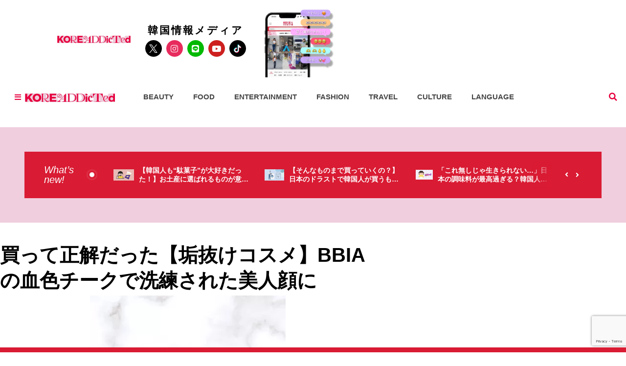

--- FILE ---
content_type: text/html; charset=UTF-8
request_url: https://koreaddicted.jp/10471
body_size: 22573
content:
<!DOCTYPE html>
<html lang="ja" prefix="og: https://ogp.me/ns#">
<head>
<!-- wexal_pst_init.js does not exist -->
<meta charset="UTF-8">
<meta name="viewport" content="width=device-width, initial-scale=1.0, viewport-fit=cover"/>
<!-- Search Engine Optimization by Rank Math - https://rankmath.com/ -->
<title>買って正解だった【垢抜けコスメ】BBIAの血色チークで洗練された美人顔に - KOREAddicted l コリアディクティッド</title>
<meta name="description" content="BBIA（ピアー）の質感が異なる2種類のチークをご紹介します！質感や色味をスウォッチ付きでレビューします。マスクを取ることが多くなった今、頬を鮮やかに染めて一気に美人顔に格上げしませんか？"/>
<meta name="robots" content="follow, index, max-snippet:-1, max-video-preview:-1, max-image-preview:large"/>
<link rel="canonical" href="https://koreaddicted.jp/10471"/>
<meta property="og:locale" content="ja_JP"/>
<meta property="og:type" content="article"/>
<meta property="og:title" content="買って正解だった【垢抜けコスメ】BBIAの血色チークで洗練された美人顔に - KOREAddicted l コリアディクティッド"/>
<meta property="og:description" content="BBIA（ピアー）の質感が異なる2種類のチークをご紹介します！質感や色味をスウォッチ付きでレビューします。マスクを取ることが多くなった今、頬を鮮やかに染めて一気に美人顔に格上げしませんか？"/>
<meta property="og:url" content="https://koreaddicted.jp/10471"/>
<meta property="og:site_name" content="KOREAddicted l コリアディクティッド"/>
<meta property="article:tag" content="BBIA"/>
<meta property="article:tag" content="Qoo10"/>
<meta property="article:tag" content="チーク"/>
<meta property="article:tag" content="ビューティー"/>
<meta property="article:tag" content="プチプラ"/>
<meta property="article:tag" content="韓国コスメ"/>
<meta property="article:tag" content="韓国チーク"/>
<meta property="article:section" content="Beauty"/>
<meta property="og:image" content="https://koreaddicted.jp/wp-content/uploads/2023/05/IMG_3860.png"/>
<meta property="og:image:secure_url" content="https://koreaddicted.jp/wp-content/uploads/2023/05/IMG_3860.png"/>
<meta property="og:image:width" content="400"/>
<meta property="og:image:height" content="800"/>
<meta property="og:image:alt" content="買って正解だった【垢抜けコスメ】BBIAの血色チークで洗練された美人顔に"/>
<meta property="og:image:type" content="image/png"/>
<meta property="article:published_time" content="2024-05-05T17:00:00+09:00"/>
<meta name="twitter:card" content="summary_large_image"/>
<meta name="twitter:title" content="買って正解だった【垢抜けコスメ】BBIAの血色チークで洗練された美人顔に - KOREAddicted l コリアディクティッド"/>
<meta name="twitter:description" content="BBIA（ピアー）の質感が異なる2種類のチークをご紹介します！質感や色味をスウォッチ付きでレビューします。マスクを取ることが多くなった今、頬を鮮やかに染めて一気に美人顔に格上げしませんか？"/>
<meta name="twitter:image" content="https://koreaddicted.jp/wp-content/uploads/2023/05/IMG_3860.png"/>
<meta name="twitter:label1" content="によって書かれた"/>
<meta name="twitter:data1" content="のんの"/>
<meta name="twitter:label2" content="読む時間"/>
<meta name="twitter:data2" content="一分未満"/>
<script type="application/ld+json" class="rank-math-schema">{"@context":"https://schema.org","@graph":[{"@type":"Organization","@id":"https://koreaddicted.jp/#organization","name":"KOREAddicted l \u30b3\u30ea\u30a2\u30c7\u30a3\u30af\u30c6\u30a3\u30c3\u30c9","url":"https://koreaddicted.jp","email":"contact@koreaddicted.jp","logo":{"@type":"ImageObject","@id":"https://koreaddicted.jp/#logo","url":"https://koreaddicted.jp/wp-content/uploads/2022/11/koreaddicted_logo\u30cc\u30ad-1.png","contentUrl":"https://koreaddicted.jp/wp-content/uploads/2022/11/koreaddicted_logo\u30cc\u30ad-1.png","caption":"KOREAddicted l \u30b3\u30ea\u30a2\u30c7\u30a3\u30af\u30c6\u30a3\u30c3\u30c9","inLanguage":"ja","width":"842","height":"595"},"description":"\\300\u4e07PV\u8d85\u306e\u97d3\u56fd\u60c5\u5831\u30e1\u30c7\u30a3\u30a2\u304c\u304a\u5c4a\u3051 / \u270f\ufe0f\u97d3\u56fd\u30d6\u30e9\u30f3\u30c9\u306e\u65e5\u672cPOPUP\u60c5\u5831\u270f\ufe0f\u97d3\u56fd\u30a2\u30a4\u30c9\u30eb\u306e\u5b63\u7bc0\u5225\u30ea\u30a2\u30eb\u79c1\u670d\u270f\ufe0f\u97d3\u56fd\u6700\u65b0\u30a8\u30f3\u30bf\u30e1\u270f\ufe0f\u97d3\u30b3\u30b9\u30aa\u30bf\u30af\u306b\u3088\u308b\u65b0\u4f5c\u60c5\u5831 etc."},{"@type":"WebSite","@id":"https://koreaddicted.jp/#website","url":"https://koreaddicted.jp","name":"KOREAddicted l \u30b3\u30ea\u30a2\u30c7\u30a3\u30af\u30c6\u30a3\u30c3\u30c9","alternateName":"KOREAddicted","publisher":{"@id":"https://koreaddicted.jp/#organization"},"inLanguage":"ja"},{"@type":"ImageObject","@id":"https://koreaddicted.jp/wp-content/uploads/2023/05/IMG_3860.png","url":"https://koreaddicted.jp/wp-content/uploads/2023/05/IMG_3860.png","width":"400","height":"800","inLanguage":"ja"},{"@type":"WebPage","@id":"https://koreaddicted.jp/10471#webpage","url":"https://koreaddicted.jp/10471","name":"\u8cb7\u3063\u3066\u6b63\u89e3\u3060\u3063\u305f\u3010\u57a2\u629c\u3051\u30b3\u30b9\u30e1\u3011BBIA\u306e\u8840\u8272\u30c1\u30fc\u30af\u3067\u6d17\u7df4\u3055\u308c\u305f\u7f8e\u4eba\u9854\u306b - KOREAddicted l \u30b3\u30ea\u30a2\u30c7\u30a3\u30af\u30c6\u30a3\u30c3\u30c9","datePublished":"2024-05-05T17:00:00+09:00","dateModified":"2024-05-05T17:00:00+09:00","isPartOf":{"@id":"https://koreaddicted.jp/#website"},"primaryImageOfPage":{"@id":"https://koreaddicted.jp/wp-content/uploads/2023/05/IMG_3860.png"},"inLanguage":"ja"},{"@type":"Person","@id":"https://koreaddicted.jp/author/rina2","name":"\u306e\u3093\u306e","url":"https://koreaddicted.jp/author/rina2","image":{"@type":"ImageObject","@id":"https://secure.gravatar.com/avatar/ae65436253c781f7b5ed17e5241a211fc1912cf4f36a3ae7a12c8524673300d1?s=96&amp;d=mm&amp;r=g","url":"https://secure.gravatar.com/avatar/ae65436253c781f7b5ed17e5241a211fc1912cf4f36a3ae7a12c8524673300d1?s=96&amp;d=mm&amp;r=g","caption":"\u306e\u3093\u306e","inLanguage":"ja"},"worksFor":{"@id":"https://koreaddicted.jp/#organization"}},{"@type":"BlogPosting","headline":"\u8cb7\u3063\u3066\u6b63\u89e3\u3060\u3063\u305f\u3010\u57a2\u629c\u3051\u30b3\u30b9\u30e1\u3011BBIA\u306e\u8840\u8272\u30c1\u30fc\u30af\u3067\u6d17\u7df4\u3055\u308c\u305f\u7f8e\u4eba\u9854\u306b - KOREAddicted l \u30b3\u30ea\u30a2\u30c7\u30a3\u30af\u30c6\u30a3\u30c3\u30c9","datePublished":"2024-05-05T17:00:00+09:00","dateModified":"2024-05-05T17:00:00+09:00","articleSection":"Beauty, \u975e\u516c\u958b","author":{"@id":"https://koreaddicted.jp/author/rina2","name":"\u306e\u3093\u306e"},"publisher":{"@id":"https://koreaddicted.jp/#organization"},"description":"BBIA\uff08\u30d4\u30a2\u30fc\uff09\u306e\u8cea\u611f\u304c\u7570\u306a\u308b2\u7a2e\u985e\u306e\u30c1\u30fc\u30af\u3092\u3054\u7d39\u4ecb\u3057\u307e\u3059\uff01\u8cea\u611f\u3084\u8272\u5473\u3092\u30b9\u30a6\u30a9\u30c3\u30c1\u4ed8\u304d\u3067\u30ec\u30d3\u30e5\u30fc\u3057\u307e\u3059\u3002\u30de\u30b9\u30af\u3092\u53d6\u308b\u3053\u3068\u304c\u591a\u304f\u306a\u3063\u305f\u4eca\u3001\u982c\u3092\u9bae\u3084\u304b\u306b\u67d3\u3081\u3066\u4e00\u6c17\u306b\u7f8e\u4eba\u9854\u306b\u683c\u4e0a\u3052\u3057\u307e\u305b\u3093\u304b\uff1f","name":"\u8cb7\u3063\u3066\u6b63\u89e3\u3060\u3063\u305f\u3010\u57a2\u629c\u3051\u30b3\u30b9\u30e1\u3011BBIA\u306e\u8840\u8272\u30c1\u30fc\u30af\u3067\u6d17\u7df4\u3055\u308c\u305f\u7f8e\u4eba\u9854\u306b - KOREAddicted l \u30b3\u30ea\u30a2\u30c7\u30a3\u30af\u30c6\u30a3\u30c3\u30c9","@id":"https://koreaddicted.jp/10471#richSnippet","isPartOf":{"@id":"https://koreaddicted.jp/10471#webpage"},"image":{"@id":"https://koreaddicted.jp/wp-content/uploads/2023/05/IMG_3860.png"},"inLanguage":"ja","mainEntityOfPage":{"@id":"https://koreaddicted.jp/10471#webpage"}}]}</script>
<!-- /Rank Math WordPress SEO プラグイン -->
<link rel='dns-prefetch' href='//code.typesquare.com'/>
<link rel='dns-prefetch' href='//www.googletagmanager.com'/>
<link rel='dns-prefetch' href='//fonts.googleapis.com'/>
<link rel='dns-prefetch' href='//pagead2.googlesyndication.com'/>
<link rel="alternate" type="application/rss+xml" title="KOREAddicted l コリアディクティッド &raquo; フィード" href="https://koreaddicted.jp/feed"/>
<link rel="alternate" type="application/rss+xml" title="KOREAddicted l コリアディクティッド &raquo; コメントフィード" href="https://koreaddicted.jp/comments/feed"/>
<link rel="alternate" title="oEmbed (JSON)" type="application/json+oembed" href="https://koreaddicted.jp/wp-json/oembed/1.0/embed?url=https%3A%2F%2Fkoreaddicted.jp%2F10471"/>
<link rel="alternate" title="oEmbed (XML)" type="text/xml+oembed" href="https://koreaddicted.jp/wp-json/oembed/1.0/embed?url=https%3A%2F%2Fkoreaddicted.jp%2F10471&#038;format=xml"/>
<style id='wp-img-auto-sizes-contain-inline-css' type='text/css'>
img:is([sizes=auto i],[sizes^="auto," i]){contain-intrinsic-size:3000px 1500px}
/*# sourceURL=wp-img-auto-sizes-contain-inline-css */
</style>
<!-- <link rel='stylesheet' id='wp-block-library-css' href='https://koreaddicted.jp/wp-includes/css/dist/block-library/style.min.css?ver=6.9' type='text/css' media='all' /> -->
<link rel="stylesheet" type="text/css" href="//koreaddicted.jp/wp-content/cache/wpfc-minified/9jkaqq07/fcw55.css" media="all"/>
<style id='classic-theme-styles-inline-css' type='text/css'>
/*! This file is auto-generated */
.wp-block-button__link{color:#fff;background-color:#32373c;border-radius:9999px;box-shadow:none;text-decoration:none;padding:calc(.667em + 2px) calc(1.333em + 2px);font-size:1.125em}.wp-block-file__button{background:#32373c;color:#fff;text-decoration:none}
/*# sourceURL=/wp-includes/css/classic-themes.min.css */
</style>
<style id='global-styles-inline-css' type='text/css'>
:root{--wp--preset--aspect-ratio--square: 1;--wp--preset--aspect-ratio--4-3: 4/3;--wp--preset--aspect-ratio--3-4: 3/4;--wp--preset--aspect-ratio--3-2: 3/2;--wp--preset--aspect-ratio--2-3: 2/3;--wp--preset--aspect-ratio--16-9: 16/9;--wp--preset--aspect-ratio--9-16: 9/16;--wp--preset--color--black: #000000;--wp--preset--color--cyan-bluish-gray: #abb8c3;--wp--preset--color--white: #ffffff;--wp--preset--color--pale-pink: #f78da7;--wp--preset--color--vivid-red: #cf2e2e;--wp--preset--color--luminous-vivid-orange: #ff6900;--wp--preset--color--luminous-vivid-amber: #fcb900;--wp--preset--color--light-green-cyan: #7bdcb5;--wp--preset--color--vivid-green-cyan: #00d084;--wp--preset--color--pale-cyan-blue: #8ed1fc;--wp--preset--color--vivid-cyan-blue: #0693e3;--wp--preset--color--vivid-purple: #9b51e0;--wp--preset--gradient--vivid-cyan-blue-to-vivid-purple: linear-gradient(135deg,rgb(6,147,227) 0%,rgb(155,81,224) 100%);--wp--preset--gradient--light-green-cyan-to-vivid-green-cyan: linear-gradient(135deg,rgb(122,220,180) 0%,rgb(0,208,130) 100%);--wp--preset--gradient--luminous-vivid-amber-to-luminous-vivid-orange: linear-gradient(135deg,rgb(252,185,0) 0%,rgb(255,105,0) 100%);--wp--preset--gradient--luminous-vivid-orange-to-vivid-red: linear-gradient(135deg,rgb(255,105,0) 0%,rgb(207,46,46) 100%);--wp--preset--gradient--very-light-gray-to-cyan-bluish-gray: linear-gradient(135deg,rgb(238,238,238) 0%,rgb(169,184,195) 100%);--wp--preset--gradient--cool-to-warm-spectrum: linear-gradient(135deg,rgb(74,234,220) 0%,rgb(151,120,209) 20%,rgb(207,42,186) 40%,rgb(238,44,130) 60%,rgb(251,105,98) 80%,rgb(254,248,76) 100%);--wp--preset--gradient--blush-light-purple: linear-gradient(135deg,rgb(255,206,236) 0%,rgb(152,150,240) 100%);--wp--preset--gradient--blush-bordeaux: linear-gradient(135deg,rgb(254,205,165) 0%,rgb(254,45,45) 50%,rgb(107,0,62) 100%);--wp--preset--gradient--luminous-dusk: linear-gradient(135deg,rgb(255,203,112) 0%,rgb(199,81,192) 50%,rgb(65,88,208) 100%);--wp--preset--gradient--pale-ocean: linear-gradient(135deg,rgb(255,245,203) 0%,rgb(182,227,212) 50%,rgb(51,167,181) 100%);--wp--preset--gradient--electric-grass: linear-gradient(135deg,rgb(202,248,128) 0%,rgb(113,206,126) 100%);--wp--preset--gradient--midnight: linear-gradient(135deg,rgb(2,3,129) 0%,rgb(40,116,252) 100%);--wp--preset--font-size--small: 13px;--wp--preset--font-size--medium: 20px;--wp--preset--font-size--large: 36px;--wp--preset--font-size--x-large: 42px;--wp--preset--spacing--20: 0.44rem;--wp--preset--spacing--30: 0.67rem;--wp--preset--spacing--40: 1rem;--wp--preset--spacing--50: 1.5rem;--wp--preset--spacing--60: 2.25rem;--wp--preset--spacing--70: 3.38rem;--wp--preset--spacing--80: 5.06rem;--wp--preset--shadow--natural: 6px 6px 9px rgba(0, 0, 0, 0.2);--wp--preset--shadow--deep: 12px 12px 50px rgba(0, 0, 0, 0.4);--wp--preset--shadow--sharp: 6px 6px 0px rgba(0, 0, 0, 0.2);--wp--preset--shadow--outlined: 6px 6px 0px -3px rgb(255, 255, 255), 6px 6px rgb(0, 0, 0);--wp--preset--shadow--crisp: 6px 6px 0px rgb(0, 0, 0);}:where(.is-layout-flex){gap: 0.5em;}:where(.is-layout-grid){gap: 0.5em;}body .is-layout-flex{display: flex;}.is-layout-flex{flex-wrap: wrap;align-items: center;}.is-layout-flex > :is(*, div){margin: 0;}body .is-layout-grid{display: grid;}.is-layout-grid > :is(*, div){margin: 0;}:where(.wp-block-columns.is-layout-flex){gap: 2em;}:where(.wp-block-columns.is-layout-grid){gap: 2em;}:where(.wp-block-post-template.is-layout-flex){gap: 1.25em;}:where(.wp-block-post-template.is-layout-grid){gap: 1.25em;}.has-black-color{color: var(--wp--preset--color--black) !important;}.has-cyan-bluish-gray-color{color: var(--wp--preset--color--cyan-bluish-gray) !important;}.has-white-color{color: var(--wp--preset--color--white) !important;}.has-pale-pink-color{color: var(--wp--preset--color--pale-pink) !important;}.has-vivid-red-color{color: var(--wp--preset--color--vivid-red) !important;}.has-luminous-vivid-orange-color{color: var(--wp--preset--color--luminous-vivid-orange) !important;}.has-luminous-vivid-amber-color{color: var(--wp--preset--color--luminous-vivid-amber) !important;}.has-light-green-cyan-color{color: var(--wp--preset--color--light-green-cyan) !important;}.has-vivid-green-cyan-color{color: var(--wp--preset--color--vivid-green-cyan) !important;}.has-pale-cyan-blue-color{color: var(--wp--preset--color--pale-cyan-blue) !important;}.has-vivid-cyan-blue-color{color: var(--wp--preset--color--vivid-cyan-blue) !important;}.has-vivid-purple-color{color: var(--wp--preset--color--vivid-purple) !important;}.has-black-background-color{background-color: var(--wp--preset--color--black) !important;}.has-cyan-bluish-gray-background-color{background-color: var(--wp--preset--color--cyan-bluish-gray) !important;}.has-white-background-color{background-color: var(--wp--preset--color--white) !important;}.has-pale-pink-background-color{background-color: var(--wp--preset--color--pale-pink) !important;}.has-vivid-red-background-color{background-color: var(--wp--preset--color--vivid-red) !important;}.has-luminous-vivid-orange-background-color{background-color: var(--wp--preset--color--luminous-vivid-orange) !important;}.has-luminous-vivid-amber-background-color{background-color: var(--wp--preset--color--luminous-vivid-amber) !important;}.has-light-green-cyan-background-color{background-color: var(--wp--preset--color--light-green-cyan) !important;}.has-vivid-green-cyan-background-color{background-color: var(--wp--preset--color--vivid-green-cyan) !important;}.has-pale-cyan-blue-background-color{background-color: var(--wp--preset--color--pale-cyan-blue) !important;}.has-vivid-cyan-blue-background-color{background-color: var(--wp--preset--color--vivid-cyan-blue) !important;}.has-vivid-purple-background-color{background-color: var(--wp--preset--color--vivid-purple) !important;}.has-black-border-color{border-color: var(--wp--preset--color--black) !important;}.has-cyan-bluish-gray-border-color{border-color: var(--wp--preset--color--cyan-bluish-gray) !important;}.has-white-border-color{border-color: var(--wp--preset--color--white) !important;}.has-pale-pink-border-color{border-color: var(--wp--preset--color--pale-pink) !important;}.has-vivid-red-border-color{border-color: var(--wp--preset--color--vivid-red) !important;}.has-luminous-vivid-orange-border-color{border-color: var(--wp--preset--color--luminous-vivid-orange) !important;}.has-luminous-vivid-amber-border-color{border-color: var(--wp--preset--color--luminous-vivid-amber) !important;}.has-light-green-cyan-border-color{border-color: var(--wp--preset--color--light-green-cyan) !important;}.has-vivid-green-cyan-border-color{border-color: var(--wp--preset--color--vivid-green-cyan) !important;}.has-pale-cyan-blue-border-color{border-color: var(--wp--preset--color--pale-cyan-blue) !important;}.has-vivid-cyan-blue-border-color{border-color: var(--wp--preset--color--vivid-cyan-blue) !important;}.has-vivid-purple-border-color{border-color: var(--wp--preset--color--vivid-purple) !important;}.has-vivid-cyan-blue-to-vivid-purple-gradient-background{background: var(--wp--preset--gradient--vivid-cyan-blue-to-vivid-purple) !important;}.has-light-green-cyan-to-vivid-green-cyan-gradient-background{background: var(--wp--preset--gradient--light-green-cyan-to-vivid-green-cyan) !important;}.has-luminous-vivid-amber-to-luminous-vivid-orange-gradient-background{background: var(--wp--preset--gradient--luminous-vivid-amber-to-luminous-vivid-orange) !important;}.has-luminous-vivid-orange-to-vivid-red-gradient-background{background: var(--wp--preset--gradient--luminous-vivid-orange-to-vivid-red) !important;}.has-very-light-gray-to-cyan-bluish-gray-gradient-background{background: var(--wp--preset--gradient--very-light-gray-to-cyan-bluish-gray) !important;}.has-cool-to-warm-spectrum-gradient-background{background: var(--wp--preset--gradient--cool-to-warm-spectrum) !important;}.has-blush-light-purple-gradient-background{background: var(--wp--preset--gradient--blush-light-purple) !important;}.has-blush-bordeaux-gradient-background{background: var(--wp--preset--gradient--blush-bordeaux) !important;}.has-luminous-dusk-gradient-background{background: var(--wp--preset--gradient--luminous-dusk) !important;}.has-pale-ocean-gradient-background{background: var(--wp--preset--gradient--pale-ocean) !important;}.has-electric-grass-gradient-background{background: var(--wp--preset--gradient--electric-grass) !important;}.has-midnight-gradient-background{background: var(--wp--preset--gradient--midnight) !important;}.has-small-font-size{font-size: var(--wp--preset--font-size--small) !important;}.has-medium-font-size{font-size: var(--wp--preset--font-size--medium) !important;}.has-large-font-size{font-size: var(--wp--preset--font-size--large) !important;}.has-x-large-font-size{font-size: var(--wp--preset--font-size--x-large) !important;}
:where(.wp-block-post-template.is-layout-flex){gap: 1.25em;}:where(.wp-block-post-template.is-layout-grid){gap: 1.25em;}
:where(.wp-block-term-template.is-layout-flex){gap: 1.25em;}:where(.wp-block-term-template.is-layout-grid){gap: 1.25em;}
:where(.wp-block-columns.is-layout-flex){gap: 2em;}:where(.wp-block-columns.is-layout-grid){gap: 2em;}
:root :where(.wp-block-pullquote){font-size: 1.5em;line-height: 1.6;}
/*# sourceURL=global-styles-inline-css */
</style>
<!-- <link rel='stylesheet' id='rp-public-styles-css' href='https://koreaddicted.jp/wp-content/plugins/reading-progress-bar/public/css/rp-public.css?ver=6.9' type='text/css' media='all' /> -->
<!-- <link rel='stylesheet' id='toc-screen-css' href='https://koreaddicted.jp/wp-content/plugins/table-of-contents-plus/screen.min.css?ver=2411.1' type='text/css' media='all' /> -->
<link rel="stylesheet" type="text/css" href="//koreaddicted.jp/wp-content/cache/wpfc-minified/9h9sfyc5/fcw55.css" media="all"/>
<style id='toc-screen-inline-css' type='text/css'>
div#toc_container {width: 100%;}div#toc_container ul li {font-size: 100%;}
/*# sourceURL=toc-screen-inline-css */
</style>
<!-- <link rel='stylesheet' id='bootstrap-style-css' href='https://koreaddicted.jp/wp-content/themes/newscard/assets/library/bootstrap/css/bootstrap.min.css?ver=4.0.0' type='text/css' media='all' /> -->
<!-- <link rel='stylesheet' id='font-awesome-style-css' href='https://koreaddicted.jp/wp-content/themes/newscard/assets/library/font-awesome/css/all.min.css?ver=6.9' type='text/css' media='all' /> -->
<link rel="stylesheet" type="text/css" href="//koreaddicted.jp/wp-content/cache/wpfc-minified/2dwubm0m/fcw55.css" media="all"/>
<link rel='stylesheet' id='newscard-google-fonts-css' href='//fonts.googleapis.com/css?family=Roboto%3A100%2C300%2C300i%2C400%2C400i%2C500%2C500i%2C700%2C700i&#038;ver=6.9' type='text/css' media='all'/>
<!-- <link rel='stylesheet' id='newscard-style-css' href='https://koreaddicted.jp/wp-content/themes/newscard/style.css?ver=6.9' type='text/css' media='all' /> -->
<!-- <link rel='stylesheet' id='elementor-frontend-css' href='https://koreaddicted.jp/wp-content/plugins/elementor/assets/css/frontend.min.css?ver=3.34.1' type='text/css' media='all' /> -->
<!-- <link rel='stylesheet' id='widget-image-css' href='https://koreaddicted.jp/wp-content/plugins/elementor/assets/css/widget-image.min.css?ver=3.34.1' type='text/css' media='all' /> -->
<!-- <link rel='stylesheet' id='widget-heading-css' href='https://koreaddicted.jp/wp-content/plugins/elementor/assets/css/widget-heading.min.css?ver=3.34.1' type='text/css' media='all' /> -->
<!-- <link rel='stylesheet' id='widget-social-icons-css' href='https://koreaddicted.jp/wp-content/plugins/elementor/assets/css/widget-social-icons.min.css?ver=3.34.1' type='text/css' media='all' /> -->
<!-- <link rel='stylesheet' id='e-apple-webkit-css' href='https://koreaddicted.jp/wp-content/plugins/elementor/assets/css/conditionals/apple-webkit.min.css?ver=3.34.1' type='text/css' media='all' /> -->
<!-- <link rel='stylesheet' id='widget-nav-menu-css' href='https://koreaddicted.jp/wp-content/plugins/elementor-pro/assets/css/widget-nav-menu.min.css?ver=3.34.0' type='text/css' media='all' /> -->
<!-- <link rel='stylesheet' id='widget-search-form-css' href='https://koreaddicted.jp/wp-content/plugins/elementor-pro/assets/css/widget-search-form.min.css?ver=3.34.0' type='text/css' media='all' /> -->
<!-- <link rel='stylesheet' id='elementor-icons-shared-0-css' href='https://koreaddicted.jp/wp-content/plugins/elementor/assets/lib/font-awesome/css/fontawesome.min.css?ver=5.15.3' type='text/css' media='all' /> -->
<!-- <link rel='stylesheet' id='elementor-icons-fa-solid-css' href='https://koreaddicted.jp/wp-content/plugins/elementor/assets/lib/font-awesome/css/solid.min.css?ver=5.15.3' type='text/css' media='all' /> -->
<!-- <link rel='stylesheet' id='widget-spacer-css' href='https://koreaddicted.jp/wp-content/plugins/elementor/assets/css/widget-spacer.min.css?ver=3.34.1' type='text/css' media='all' /> -->
<!-- <link rel='stylesheet' id='widget-post-info-css' href='https://koreaddicted.jp/wp-content/plugins/elementor-pro/assets/css/widget-post-info.min.css?ver=3.34.0' type='text/css' media='all' /> -->
<!-- <link rel='stylesheet' id='widget-icon-list-css' href='https://koreaddicted.jp/wp-content/plugins/elementor/assets/css/widget-icon-list.min.css?ver=3.34.1' type='text/css' media='all' /> -->
<!-- <link rel='stylesheet' id='elementor-icons-fa-regular-css' href='https://koreaddicted.jp/wp-content/plugins/elementor/assets/lib/font-awesome/css/regular.min.css?ver=5.15.3' type='text/css' media='all' /> -->
<!-- <link rel='stylesheet' id='widget-share-buttons-css' href='https://koreaddicted.jp/wp-content/plugins/elementor-pro/assets/css/widget-share-buttons.min.css?ver=3.34.0' type='text/css' media='all' /> -->
<!-- <link rel='stylesheet' id='elementor-icons-fa-brands-css' href='https://koreaddicted.jp/wp-content/plugins/elementor/assets/lib/font-awesome/css/brands.min.css?ver=5.15.3' type='text/css' media='all' /> -->
<!-- <link rel='stylesheet' id='widget-table-of-contents-css' href='https://koreaddicted.jp/wp-content/plugins/elementor-pro/assets/css/widget-table-of-contents.min.css?ver=3.34.0' type='text/css' media='all' /> -->
<!-- <link rel='stylesheet' id='widget-divider-css' href='https://koreaddicted.jp/wp-content/plugins/elementor/assets/css/widget-divider.min.css?ver=3.34.1' type='text/css' media='all' /> -->
<!-- <link rel='stylesheet' id='widget-author-box-css' href='https://koreaddicted.jp/wp-content/plugins/elementor-pro/assets/css/widget-author-box.min.css?ver=3.34.0' type='text/css' media='all' /> -->
<!-- <link rel='stylesheet' id='widget-posts-css' href='https://koreaddicted.jp/wp-content/plugins/elementor-pro/assets/css/widget-posts.min.css?ver=3.34.0' type='text/css' media='all' /> -->
<!-- <link rel='stylesheet' id='e-sticky-css' href='https://koreaddicted.jp/wp-content/plugins/elementor-pro/assets/css/modules/sticky.min.css?ver=3.34.0' type='text/css' media='all' /> -->
<!-- <link rel='stylesheet' id='elementor-icons-css' href='https://koreaddicted.jp/wp-content/plugins/elementor/assets/lib/eicons/css/elementor-icons.min.css?ver=5.45.0' type='text/css' media='all' /> -->
<link rel="stylesheet" type="text/css" href="//koreaddicted.jp/wp-content/cache/wpfc-minified/6v2jbszw/fcw55.css" media="all"/>
<link rel='stylesheet' id='elementor-post-228-css' href='https://koreaddicted.jp/wp-content/uploads/elementor/css/post-228.css?ver=1767987777' type='text/css' media='all'/>
<link rel='stylesheet' id='elementor-post-17095-css' href='https://koreaddicted.jp/wp-content/uploads/elementor/css/post-17095.css?ver=1767987777' type='text/css' media='all'/>
<link rel='stylesheet' id='elementor-post-17099-css' href='https://koreaddicted.jp/wp-content/uploads/elementor/css/post-17099.css?ver=1767987777' type='text/css' media='all'/>
<link rel='stylesheet' id='elementor-post-18953-css' href='https://koreaddicted.jp/wp-content/uploads/elementor/css/post-18953.css?ver=1767987777' type='text/css' media='all'/>
<!-- <link rel='stylesheet' id='wpr-link-animations-css-css' href='https://koreaddicted.jp/wp-content/plugins/royal-elementor-addons/assets/css/lib/animations/wpr-link-animations.min.css?ver=1.7.1045' type='text/css' media='all' /> -->
<!-- <link rel='stylesheet' id='wpr-text-animations-css-css' href='https://koreaddicted.jp/wp-content/plugins/royal-elementor-addons/assets/css/lib/animations/text-animations.min.css?ver=1.7.1045' type='text/css' media='all' /> -->
<!-- <link rel='stylesheet' id='wpr-addons-css-css' href='https://koreaddicted.jp/wp-content/plugins/royal-elementor-addons/assets/css/frontend.min.css?ver=1.7.1045' type='text/css' media='all' /> -->
<!-- <link rel='stylesheet' id='font-awesome-5-all-css' href='https://koreaddicted.jp/wp-content/plugins/elementor/assets/lib/font-awesome/css/all.min.css?ver=1.7.1045' type='text/css' media='all' /> -->
<link rel="stylesheet" type="text/css" href="//koreaddicted.jp/wp-content/cache/wpfc-minified/9auqdhk0/fcw55.css" media="all"/>
<script src='//koreaddicted.jp/wp-content/cache/wpfc-minified/30dnaimo/fcw55.js' type="text/javascript"></script>
<!-- <script type="text/javascript" data-cfasync="false" src="https://koreaddicted.jp/wp-includes/js/jquery/jquery.min.js?ver=3.7.1" id="jquery-core-js"></script> -->
<!-- <script type="text/javascript" data-cfasync="false" src="https://koreaddicted.jp/wp-includes/js/jquery/jquery-migrate.min.js?ver=3.4.1" id="jquery-migrate-js"></script> -->
<script type="text/javascript" src="//code.typesquare.com/static/ZDbTe4IzCko%253D/ts307f.js?fadein=0&amp;ver=2.0.4" id="typesquare_std-js"></script>
<script src='//koreaddicted.jp/wp-content/cache/wpfc-minified/2zlwkftn/fcw55.js' type="text/javascript"></script>
<!-- <script type="text/javascript" src="https://koreaddicted.jp/wp-content/plugins/reading-progress-bar/public/js/rp-public.js?ver=6.9" id="rp-public-scripts-js"></script> -->
<!-- Site Kit によって追加された Google タグ（gtag.js）スニペット -->
<!-- Google アナリティクス スニペット (Site Kit が追加) -->
<script type="text/javascript" src="https://www.googletagmanager.com/gtag/js?id=GT-KV6RXF" id="google_gtagjs-js" async></script>
<script type="text/javascript" id="google_gtagjs-js-after">
/* <![CDATA[ */
window.dataLayer = window.dataLayer || [];function gtag(){dataLayer.push(arguments);}
gtag("set","linker",{"domains":["koreaddicted.jp"]});
gtag("js", new Date());
gtag("set", "developer_id.dZTNiMT", true);
gtag("config", "GT-KV6RXF");
//# sourceURL=google_gtagjs-js-after
/* ]]> */
</script>
<link rel="https://api.w.org/" href="https://koreaddicted.jp/wp-json/"/><link rel="alternate" title="JSON" type="application/json" href="https://koreaddicted.jp/wp-json/wp/v2/posts/10471"/><link rel="EditURI" type="application/rsd+xml" title="RSD" href="https://koreaddicted.jp/xmlrpc.php?rsd"/>
<meta name="generator" content="WordPress 6.9"/>
<link rel='shortlink' href='https://koreaddicted.jp/?p=10471'/>
<meta name="generator" content="Site Kit by Google 1.168.0"/><meta name="generator" content="speculation-rules 1.3.1">
<!-- Site Kit が追加した Google AdSense メタタグ -->
<meta name="google-adsense-platform-account" content="ca-host-pub-2644536267352236">
<meta name="google-adsense-platform-domain" content="sitekit.withgoogle.com">
<!-- Site Kit が追加した End Google AdSense メタタグ -->
<meta name="generator" content="Elementor 3.34.1; features: additional_custom_breakpoints; settings: css_print_method-external, google_font-disabled, font_display-auto">
<!-- reCAPTCHA -->
<script src="https://www.google.com/recaptcha/enterprise.js?render=6Lf-f2gqAAAAAHmRK2rK3UEppbTM1dXPEOFSP0xw"></script>
<!-- reCAPTCHA -->
<!-- Google tag (gtag.js) -->
<script async src="https://www.googletagmanager.com/gtag/js?id=G-33J0HT5888"></script>
<script>
window.dataLayer = window.dataLayer || [];
function gtag(){dataLayer.push(arguments);}
gtag('js', new Date());
gtag('config', 'G-33J0HT5888');
</script>
<style>
.e-con.e-parent:nth-of-type(n+4):not(.e-lazyloaded):not(.e-no-lazyload),
.e-con.e-parent:nth-of-type(n+4):not(.e-lazyloaded):not(.e-no-lazyload) * {
background-image: none !important;
}
@media screen and (max-height: 1024px) {
.e-con.e-parent:nth-of-type(n+3):not(.e-lazyloaded):not(.e-no-lazyload),
.e-con.e-parent:nth-of-type(n+3):not(.e-lazyloaded):not(.e-no-lazyload) * {
background-image: none !important;
}
}
@media screen and (max-height: 640px) {
.e-con.e-parent:nth-of-type(n+2):not(.e-lazyloaded):not(.e-no-lazyload),
.e-con.e-parent:nth-of-type(n+2):not(.e-lazyloaded):not(.e-no-lazyload) * {
background-image: none !important;
}
}
</style>
<meta name="generator" content="embed-optimizer 0.3.0">
<style type="text/css">
.site-title,
.site-description {
position: absolute;
clip: rect(1px, 1px, 1px, 1px);
}
</style>
<style type="text/css" id="custom-background-css">
body.custom-background { background-color: #ffffff; }
</style>
<!-- Google AdSense スニペット (Site Kit が追加) -->
<script type="text/javascript" async="async" src="https://pagead2.googlesyndication.com/pagead/js/adsbygoogle.js?client=ca-pub-2878385234548498&amp;host=ca-host-pub-2644536267352236" crossorigin="anonymous"></script>
<!-- (ここまで) Google AdSense スニペット (Site Kit が追加) -->
<link rel="icon" href="https://koreaddicted.jp/wp-content/uploads/2022/08/cropped-kd_favicon-32x32.png" sizes="32x32"/>
<link rel="icon" href="https://koreaddicted.jp/wp-content/uploads/2022/08/cropped-kd_favicon-192x192.png" sizes="192x192"/>
<link rel="apple-touch-icon" href="https://koreaddicted.jp/wp-content/uploads/2022/08/cropped-kd_favicon-180x180.png"/>
<meta name="msapplication-TileImage" content="https://koreaddicted.jp/wp-content/uploads/2022/08/cropped-kd_favicon-270x270.png"/>
<style type="text/css" id="wp-custom-css">
.elementor-section.elementor-section-boxed > .elementor-container{max-width:100%;}
*{font-family:'Noto Sans JP', sans-serif;}
body, input, textarea, select{font-family:'Noto Sans JP', sans-serif;}
body.elementor-page-277:not(.elementor-motion-effects-element-type-background), body.elementor-page-277 > .elementor-motion-effects-container > .elementor-motion-effects-layer{background:#fff !important;}
body.elementor-page-6292:not(.elementor-motion-effects-element-type-background), body.elementor-page-6292 > .elementor-motion-effects-container > .elementor-motion-effects-layer{background:#fafafa !important;}
body.elementor-page-14281:not(.elementor-motion-effects-element-type-background), body.elementor-page-14281 > .elementor-motion-effects-container > .elementor-motion-effects-layer{background:#fafafa !important;}
.wp-block-table table{white-space: nowrap;}
.wp-block-table .has-fixed-layout{width: auto; white-space: normal;}
.btn_detail{border:1px solid #000; width:90%; margin:0 auto 5px; text-decoration:none !important; font-weight:normal; font-size:16px; display:flex; justify-content:space-between; align-items:center; padding:10px; text-align:center;}
.btn_detail:before{content:''; display:inline-block; width:30px; height:30px;}
.btn_detail:after{content:'〉'; display:inline-block;}
.btn_amazon:before{background:url('https://koreaddicted.jp/wp-content/uploads/2025/02/Amazon_icon.png'); background-size:contain;}
.btn_rakuten:before{background:url('https://koreaddicted.jp/wp-content/uploads/2025/02/rakuten_icon.png'); background-size:contain;}
.btn_qoo10:before{background:url('https://koreaddicted.jp/wp-content/uploads/2025/02/qoo10_icon.png'); background-size:contain;}
.btn_yahoo:before{background:url('https://koreaddicted.jp/wp-content/uploads/2025/02/yahoo_icon.png'); background-size:contain;}		</style>
<style id="wpr_lightbox_styles">
.lg-backdrop {
background-color: rgba(0,0,0,0.6) !important;
}
.lg-toolbar,
.lg-dropdown {
background-color: rgba(0,0,0,0.8) !important;
}
.lg-dropdown:after {
border-bottom-color: rgba(0,0,0,0.8) !important;
}
.lg-sub-html {
background-color: rgba(0,0,0,0.8) !important;
}
.lg-thumb-outer,
.lg-progress-bar {
background-color: #444444 !important;
}
.lg-progress {
background-color: #a90707 !important;
}
.lg-icon {
color: #efefef !important;
font-size: 20px !important;
}
.lg-icon.lg-toogle-thumb {
font-size: 24px !important;
}
.lg-icon:hover,
.lg-dropdown-text:hover {
color: #ffffff !important;
}
.lg-sub-html,
.lg-dropdown-text {
color: #efefef !important;
font-size: 14px !important;
}
#lg-counter {
color: #efefef !important;
font-size: 14px !important;
}
.lg-prev,
.lg-next {
font-size: 35px !important;
}
/* Defaults */
.lg-icon {
background-color: transparent !important;
}
#lg-counter {
opacity: 0.9;
}
.lg-thumb-outer {
padding: 0 10px;
}
.lg-thumb-item {
border-radius: 0 !important;
border: none !important;
opacity: 0.5;
}
.lg-thumb-item.active {
opacity: 1;
}
</style></head>
<body class="wp-singular post-template-default single single-post postid-10471 single-format-standard custom-background wp-custom-logo wp-theme-newscard group-blog entry-title-ellipsis elementor-default elementor-template-full-width elementor-kit-228 elementor-page-18953">
<header data-elementor-type="header" data-elementor-id="17095" class="elementor elementor-17095 elementor-location-header" data-elementor-post-type="elementor_library">
<section class="elementor-section elementor-top-section elementor-element elementor-element-46896f2e elementor-section-boxed elementor-section-height-default elementor-section-height-default wpr-particle-no wpr-jarallax-no wpr-parallax-no wpr-sticky-section-no" data-id="46896f2e" data-element_type="section">
<div class="elementor-background-overlay"></div>
<div class="elementor-container elementor-column-gap-default">
<div class="elementor-column elementor-col-33 elementor-top-column elementor-element elementor-element-478c1226 elementor-hidden-mobile" data-id="478c1226" data-element_type="column">
<div class="elementor-widget-wrap elementor-element-populated">
<div class="elementor-element elementor-element-6ced2707 elementor-widget elementor-widget-theme-site-logo elementor-widget-image" data-id="6ced2707" data-element_type="widget" data-widget_type="theme-site-logo.default">
<div class="elementor-widget-container">
<a href="https://koreaddicted.jp">
<img width="332" height="32" src="https://koreaddicted.jp/wp-content/uploads/2023/10/koreaddicted_logo_horizontal.svg" class="attachment-full size-full wp-image-17045" alt=""/>	</a>
</div>
</div>
</div>
</div>
<div class="elementor-column elementor-col-33 elementor-top-column elementor-element elementor-element-3f6294e" data-id="3f6294e" data-element_type="column">
<div class="elementor-widget-wrap elementor-element-populated">
<section class="elementor-section elementor-inner-section elementor-element elementor-element-463c207a elementor-section-boxed elementor-section-height-default elementor-section-height-default wpr-particle-no wpr-jarallax-no wpr-parallax-no wpr-sticky-section-no" data-id="463c207a" data-element_type="section">
<div class="elementor-container elementor-column-gap-default">
<div class="elementor-column elementor-col-100 elementor-inner-column elementor-element elementor-element-395172a1" data-id="395172a1" data-element_type="column">
<div class="elementor-widget-wrap elementor-element-populated">
<div class="elementor-element elementor-element-16d3a0a6 elementor-widget elementor-widget-heading" data-id="16d3a0a6" data-element_type="widget" data-widget_type="heading.default">
<div class="elementor-widget-container">
<h2 class="elementor-heading-title elementor-size-default">韓国情報メディア</h2>	</div>
</div>
</div>
</div>
</div>
</section>
<section class="elementor-section elementor-inner-section elementor-element elementor-element-16863ecc elementor-section-boxed elementor-section-height-default elementor-section-height-default wpr-particle-no wpr-jarallax-no wpr-parallax-no wpr-sticky-section-no" data-id="16863ecc" data-element_type="section">
<div class="elementor-container elementor-column-gap-default">
<div class="elementor-column elementor-col-100 elementor-inner-column elementor-element elementor-element-67fef38" data-id="67fef38" data-element_type="column">
<div class="elementor-widget-wrap elementor-element-populated">
<div class="elementor-element elementor-element-5fc86136 elementor-shape-circle elementor-grid-0 e-grid-align-center elementor-widget elementor-widget-social-icons" data-id="5fc86136" data-element_type="widget" data-widget_type="social-icons.default">
<div class="elementor-widget-container">
<div class="elementor-social-icons-wrapper elementor-grid" role="list">
<span class="elementor-grid-item" role="listitem">
<a class="elementor-icon elementor-social-icon elementor-social-icon- elementor-repeater-item-281a4ea" href="https://twitter.com/koreaddicted_jp?s=21" target="_blank">
<span class="elementor-screen-only"></span>
<svg xmlns="http://www.w3.org/2000/svg" width="1200" height="1227" viewBox="0 0 1200 1227" fill="none"><path d="M714.163 519.284L1160.89 0H1055.03L667.137 450.887L357.328 0H0L468.492 681.821L0 1226.37H105.866L515.491 750.218L842.672 1226.37H1200L714.137 519.284H714.163ZM569.165 687.828L521.697 619.934L144.011 79.6944H306.615L611.412 515.685L658.88 583.579L1055.08 1150.3H892.476L569.165 687.854V687.828Z" fill="white"></path></svg>	</a>
</span>
<span class="elementor-grid-item" role="listitem">
<a class="elementor-icon elementor-social-icon elementor-social-icon-instagram elementor-repeater-item-e71f370" href="https://instagram.com/koreaddicted.jp?igshid=YmMyMTA2M2Y=" target="_blank">
<span class="elementor-screen-only">Instagram</span>
<i aria-hidden="true" class="fab fa-instagram"></i>	</a>
</span>
<span class="elementor-grid-item" role="listitem">
<a class="elementor-icon elementor-social-icon elementor-social-icon-line elementor-repeater-item-37301d5" href="https://line.me/R/ti/p/@804rakpb" target="_blank">
<span class="elementor-screen-only">Line</span>
<i aria-hidden="true" class="fab fa-line"></i>	</a>
</span>
<span class="elementor-grid-item" role="listitem">
<a class="elementor-icon elementor-social-icon elementor-social-icon-youtube elementor-repeater-item-8485da6" href="https://www.youtube.com/channel/UC44beouXoOJ_n1pQNVLJF3A" target="_blank">
<span class="elementor-screen-only">Youtube</span>
<i aria-hidden="true" class="fab fa-youtube"></i>	</a>
</span>
<span class="elementor-grid-item" role="listitem">
<a class="elementor-icon elementor-social-icon elementor-social-icon- elementor-repeater-item-ac41e20" href="https://www.tiktok.com/@koreaddicted.jp?lang=ja" target="_blank">
<span class="elementor-screen-only"></span>
<svg xmlns="http://www.w3.org/2000/svg" xmlns:xlink="http://www.w3.org/1999/xlink" id="&#xB808;&#xC774;&#xC5B4;_1" x="0px" y="0px" viewBox="0 0 1735.7 1990.9" style="enable-background:new 0 0 1735.7 1990.9;" xml:space="preserve"><style type="text/css">	.st0{fill:#00F2EA;}	.st1{fill:#FF004F;}	.st2{fill:#FFFFFF;}</style><g>	<path class="st0" d="M714.7,796.3v-75.9c-28.1-3.7-56.5-5.6-84.9-5.8C282.6,714.7,0,979.1,0,1304.1  c0,199.3,106.5,375.9,268.9,482.6c-108.7-108.8-169.2-252.3-169.1-401.3C99.7,1065,374.2,803.8,714.7,796.3"></path>	<path class="st0" d="M731.4,1633.6c146.8,0,266.5-116,272-260.7l0.5-1291.1h237.4c-5.1-26.9-7.7-54.3-7.7-81.7H909.4l-0.6,1291.2  c-5.4,144.6-125.2,260.6-272,260.6c-44,0-87.4-10.7-126.4-31.1C561.7,1591.6,643.9,1633.6,731.4,1633.6 M1684.6,520v-71.8  c-87.1,0.1-172.4-25.1-245.5-72.5C1503.2,449,1589.3,499.6,1684.6,520"></path>	<path class="st1" d="M1429.4,394c-71.3-80.5-110.6-184.4-110.7-291.9h-86.6C1255,222.4,1326.3,327.9,1429.4,394 M629.2,1024.3  c-150.1,0.2-271.7,120.5-271.8,269c0.3,100.3,56.5,192.2,145.7,238.1c-33.4-45.5-51.4-100.4-51.5-156.9  c0.2-148.6,121.8-268.9,271.8-269.1c28.1,0,54.9,4.6,80.2,12.5V791.3c-26.6-3.7-53.4-5.7-80.2-5.8c-4.7,0-9.3,0.3-14,0.4v251  C683.5,1028.6,656.4,1024.4,629.2,1024.3"></path>	<path class="st1" d="M1641.4,561.5v249.3c-161.3,0.2-318.6-49.9-449.9-143.5v651.7c0,325.5-267,590.4-595.1,590.4  c-126.9,0-244.5-39.7-341.1-107c112.8,120.4,270.4,188.6,435.3,188.5c328.2,0,595.2-264.8,595.2-590.3V748.8  c131.3,93.5,288.6,143.7,449.9,143.4V571.5C1704,571.5,1672.4,568.1,1641.4,561.5"></path>	<path class="st2" d="M1224.1,1297.7V644.9c135.2,94,295.9,144.1,460.5,143.8V539c-96.8-20-184.6-70.5-250.8-144  c-105.8-66.7-178.8-172.5-201.9-292.9H989.6l-0.5,1287.2c-5.6,144.2-127.9,259.8-277.7,259.8c-89.5-0.1-173.5-42-225.6-112.5  c-91.6-46.6-149-138.6-149.1-239c0.2-149.1,124.6-269.8,278.2-270c28.6,0,56.1,4.6,82.1,12.5V788.3  c-329.3,7.5-594.9,269.5-594.9,590.8c0,155.4,62.2,296.9,163.6,402.5c103,70.1,224.7,107.4,349.2,107.2  C950.8,1888.8,1224.1,1623.6,1224.1,1297.7"></path></g></svg>	</a>
</span>
</div>
</div>
</div>
</div>
</div>
</div>
</section>
</div>
</div>
<div class="elementor-column elementor-col-33 elementor-top-column elementor-element elementor-element-6af6bdc1" data-id="6af6bdc1" data-element_type="column">
<div class="elementor-widget-wrap elementor-element-populated">
<div class="elementor-element elementor-element-5a4f1dfc elementor-widget elementor-widget-image" data-id="5a4f1dfc" data-element_type="widget" data-widget_type="image.default">
<div class="elementor-widget-container">
<img loading="lazy" width="670" height="678" src="https://koreaddicted.jp/wp-content/uploads/2023/10/koreaddicted_siteimage.png" class="attachment-large size-large wp-image-17060" alt="" srcset="https://koreaddicted.jp/wp-content/uploads/2023/10/koreaddicted_siteimage.png 670w, https://koreaddicted.jp/wp-content/uploads/2023/10/koreaddicted_siteimage-296x300.png 296w" sizes="(max-width: 670px) 100vw, 670px"/>	</div>
</div>
</div>
</div>
</div>
</section>
<section class="elementor-section elementor-top-section elementor-element elementor-element-452098c5 elementor-section-boxed elementor-section-height-default elementor-section-height-default wpr-particle-no wpr-jarallax-no wpr-parallax-no wpr-sticky-section-no" data-id="452098c5" data-element_type="section" data-settings="{&quot;background_background&quot;:&quot;classic&quot;}">
<div class="elementor-background-overlay"></div>
<div class="elementor-container elementor-column-gap-default">
<div class="elementor-column elementor-col-25 elementor-top-column elementor-element elementor-element-3708c7b5" data-id="3708c7b5" data-element_type="column">
<div class="elementor-widget-wrap elementor-element-populated">
<section class="elementor-section elementor-inner-section elementor-element elementor-element-1f10d89b elementor-section-boxed elementor-section-height-default elementor-section-height-default wpr-particle-no wpr-jarallax-no wpr-parallax-no wpr-sticky-section-no" data-id="1f10d89b" data-element_type="section">
<div class="elementor-container elementor-column-gap-default">
<div class="elementor-column elementor-col-33 elementor-inner-column elementor-element elementor-element-4b3d3bad" data-id="4b3d3bad" data-element_type="column">
<div class="elementor-widget-wrap elementor-element-populated">
<div class="elementor-element elementor-element-a8a9616 wpr-offcanvas-entrance-animation-slide wpr-offcanvas-entrance-type-push wpr-offcanvas-reverse-header-yes wpr-offcanvas-align-center elementor-widget elementor-widget-wpr-offcanvas" data-id="a8a9616" data-element_type="widget" data-widget_type="wpr-offcanvas.default">
<div class="elementor-widget-container">
<div class="wpr-offcanvas-container" data-offcanvas-open="">
<button class="wpr-offcanvas-trigger" aria-label="Toggle Offcanvas Panel" aria-expanded="false" aria-controls="wpr-offcanvas-a8a9616">
<i class="fas fa-bars"></i>	</button>
<div class="wpr-offcanvas-wrap wpr-offcanvas-wrap-left">
<div class="wpr-offcanvas-content wpr-offcanvas-content-left">
<div class="wpr-offcanvas-header">
<span class="wpr-close-offcanvas">
<i class="fa fa-times" aria-hidden="true"></i>
</span>
</div>
<style>.elementor-17749 .elementor-element.elementor-element-cf5e52f > .elementor-container > .elementor-column > .elementor-widget-wrap{align-content:flex-end;align-items:flex-end;}.elementor-17749 .elementor-element.elementor-element-cf5e52f:not(.elementor-motion-effects-element-type-background), .elementor-17749 .elementor-element.elementor-element-cf5e52f > .elementor-motion-effects-container > .elementor-motion-effects-layer{background-color:#E6003E;}.elementor-17749 .elementor-element.elementor-element-cf5e52f{transition:background 0.3s, border 0.3s, border-radius 0.3s, box-shadow 0.3s;}.elementor-17749 .elementor-element.elementor-element-cf5e52f > .elementor-background-overlay{transition:background 0.3s, border-radius 0.3s, opacity 0.3s;}.elementor-17749 .elementor-element.elementor-element-2ca10fd7{--spacer-size:50px;}.elementor-17749 .elementor-element.elementor-element-4dbd119c .elementor-nav-menu .elementor-item{font-family:"Inter", Sans-serif;font-weight:700;text-transform:uppercase;text-decoration:none;}.elementor-17749 .elementor-element.elementor-element-4dbd119c .elementor-nav-menu--main .elementor-item{color:#FFFFFF;fill:#FFFFFF;}.elementor-17749 .elementor-element.elementor-element-5e01919d .elementor-nav-menu .elementor-item{font-family:"Inter", Sans-serif;font-size:12px;font-weight:400;text-transform:uppercase;text-decoration:none;line-height:14px;}.elementor-17749 .elementor-element.elementor-element-5e01919d .elementor-nav-menu--main .elementor-item{color:#FFFFFF;fill:#FFFFFF;}.elementor-17749 .elementor-element.elementor-element-5441a90f .elementor-repeater-item-281a4ea.elementor-social-icon{background-color:#FFFFFF;}.elementor-17749 .elementor-element.elementor-element-5441a90f .elementor-repeater-item-281a4ea.elementor-social-icon i{color:#E6003E;}.elementor-17749 .elementor-element.elementor-element-5441a90f .elementor-repeater-item-281a4ea.elementor-social-icon svg{fill:#E6003E;}.elementor-17749 .elementor-element.elementor-element-5441a90f .elementor-repeater-item-e71f370.elementor-social-icon{background-color:#FFFFFF;}.elementor-17749 .elementor-element.elementor-element-5441a90f .elementor-repeater-item-e71f370.elementor-social-icon i{color:#E6003E;}.elementor-17749 .elementor-element.elementor-element-5441a90f .elementor-repeater-item-e71f370.elementor-social-icon svg{fill:#E6003E;}.elementor-17749 .elementor-element.elementor-element-5441a90f .elementor-repeater-item-37301d5.elementor-social-icon{background-color:#FFFFFF;}.elementor-17749 .elementor-element.elementor-element-5441a90f .elementor-repeater-item-37301d5.elementor-social-icon i{color:#E6003E;}.elementor-17749 .elementor-element.elementor-element-5441a90f .elementor-repeater-item-37301d5.elementor-social-icon svg{fill:#E6003E;}.elementor-17749 .elementor-element.elementor-element-5441a90f .elementor-repeater-item-8485da6.elementor-social-icon{background-color:#FFFFFF;}.elementor-17749 .elementor-element.elementor-element-5441a90f .elementor-repeater-item-8485da6.elementor-social-icon i{color:#E6003E;}.elementor-17749 .elementor-element.elementor-element-5441a90f .elementor-repeater-item-8485da6.elementor-social-icon svg{fill:#E6003E;}.elementor-17749 .elementor-element.elementor-element-5441a90f .elementor-repeater-item-ac41e20.elementor-social-icon{background-color:#FFFFFF;}.elementor-17749 .elementor-element.elementor-element-5441a90f .elementor-repeater-item-ac41e20.elementor-social-icon i{color:#E6003E;}.elementor-17749 .elementor-element.elementor-element-5441a90f .elementor-repeater-item-ac41e20.elementor-social-icon svg{fill:#E6003E;}.elementor-17749 .elementor-element.elementor-element-5441a90f{--grid-template-columns:repeat(5, auto);--icon-size:16px;--grid-column-gap:7px;--grid-row-gap:0px;}.elementor-17749 .elementor-element.elementor-element-5441a90f .elementor-widget-container{text-align:left;}.elementor-17749 .elementor-element.elementor-element-5441a90f > .elementor-widget-container{margin:20px 0px 20px 0px;padding:0px 20px 0px 20px;}.elementor-17749 .elementor-element.elementor-element-5441a90f .elementor-social-icon{--icon-padding:0.5em;border-style:double;border-color:#E6003E;}.elementor-17749 .elementor-element.elementor-element-f8836aa > .elementor-widget-container{padding:0px 20px 0px 20px;}.elementor-17749 .elementor-element.elementor-element-f8836aa{text-align:start;}.elementor-17749 .elementor-element.elementor-element-f8836aa .elementor-heading-title{font-family:"Inter", Sans-serif;font-size:11px;text-transform:uppercase;color:#FFFFFF;}@media(max-width:1024px){.elementor-17749 .elementor-element.elementor-element-2ca10fd7{--spacer-size:100px;}.elementor-17749 .elementor-element.elementor-element-5e01919d > .elementor-widget-container{margin:30px 0px 30px 0px;}.elementor-17749 .elementor-element.elementor-element-f8836aa .elementor-heading-title{font-size:11px;line-height:1em;}}</style>	<div data-elementor-type="page" data-elementor-id="17749" class="elementor elementor-17749" data-elementor-post-type="elementor_library">
<section class="elementor-section elementor-top-section elementor-element elementor-element-cf5e52f elementor-section-content-bottom elementor-section-boxed elementor-section-height-default elementor-section-height-default wpr-particle-no wpr-jarallax-no wpr-parallax-no wpr-sticky-section-no" data-id="cf5e52f" data-element_type="section" data-settings="{&quot;background_background&quot;:&quot;classic&quot;}">
<div class="elementor-container elementor-column-gap-default">
<div class="elementor-column elementor-col-100 elementor-top-column elementor-element elementor-element-6c1c4fd2" data-id="6c1c4fd2" data-element_type="column">
<div class="elementor-widget-wrap elementor-element-populated">
<div class="elementor-element elementor-element-2ca10fd7 elementor-widget elementor-widget-spacer" data-id="2ca10fd7" data-element_type="widget" data-widget_type="spacer.default">
<div class="elementor-widget-container">
<div class="elementor-spacer">
<div class="elementor-spacer-inner"></div>
</div>
</div>
</div>
<div class="elementor-element elementor-element-4dbd119c elementor-nav-menu--dropdown-none elementor-widget elementor-widget-nav-menu" data-id="4dbd119c" data-element_type="widget" data-settings="{&quot;layout&quot;:&quot;vertical&quot;,&quot;submenu_icon&quot;:{&quot;value&quot;:&quot;&lt;i class=\&quot;fas fa-caret-down\&quot; aria-hidden=\&quot;true\&quot;&gt;&lt;\/i&gt;&quot;,&quot;library&quot;:&quot;fa-solid&quot;}}" data-widget_type="nav-menu.default">
<div class="elementor-widget-container">
<nav aria-label="メニュー" class="elementor-nav-menu--main elementor-nav-menu__container elementor-nav-menu--layout-vertical e--pointer-none">
<ul id="menu-1-4dbd119c" class="elementor-nav-menu sm-vertical"><li class="menu-item menu-item-type-taxonomy menu-item-object-category current-post-ancestor current-menu-parent current-post-parent menu-item-122"><a href="https://koreaddicted.jp/category/beauty" class="elementor-item">Beauty</a></li>
<li class="menu-item menu-item-type-taxonomy menu-item-object-category menu-item-121"><a href="https://koreaddicted.jp/category/food" class="elementor-item">Food</a></li>
<li class="menu-item menu-item-type-taxonomy menu-item-object-category menu-item-2137"><a href="https://koreaddicted.jp/category/entertainment" class="elementor-item">Entertainment</a></li>
<li class="menu-item menu-item-type-taxonomy menu-item-object-category menu-item-1645"><a href="https://koreaddicted.jp/category/fashion" class="elementor-item">Fashion</a></li>
<li class="menu-item menu-item-type-taxonomy menu-item-object-category menu-item-1493"><a href="https://koreaddicted.jp/category/travel" class="elementor-item">Travel</a></li>
<li class="menu-item menu-item-type-taxonomy menu-item-object-category menu-item-1439"><a href="https://koreaddicted.jp/category/culture" class="elementor-item">Culture</a></li>
<li class="menu-item menu-item-type-taxonomy menu-item-object-category menu-item-1430"><a href="https://koreaddicted.jp/category/language" class="elementor-item">Language</a></li>
</ul>	</nav>
<nav class="elementor-nav-menu--dropdown elementor-nav-menu__container" aria-hidden="true">
<ul id="menu-2-4dbd119c" class="elementor-nav-menu sm-vertical"><li class="menu-item menu-item-type-taxonomy menu-item-object-category current-post-ancestor current-menu-parent current-post-parent menu-item-122"><a href="https://koreaddicted.jp/category/beauty" class="elementor-item" tabindex="-1">Beauty</a></li>
<li class="menu-item menu-item-type-taxonomy menu-item-object-category menu-item-121"><a href="https://koreaddicted.jp/category/food" class="elementor-item" tabindex="-1">Food</a></li>
<li class="menu-item menu-item-type-taxonomy menu-item-object-category menu-item-2137"><a href="https://koreaddicted.jp/category/entertainment" class="elementor-item" tabindex="-1">Entertainment</a></li>
<li class="menu-item menu-item-type-taxonomy menu-item-object-category menu-item-1645"><a href="https://koreaddicted.jp/category/fashion" class="elementor-item" tabindex="-1">Fashion</a></li>
<li class="menu-item menu-item-type-taxonomy menu-item-object-category menu-item-1493"><a href="https://koreaddicted.jp/category/travel" class="elementor-item" tabindex="-1">Travel</a></li>
<li class="menu-item menu-item-type-taxonomy menu-item-object-category menu-item-1439"><a href="https://koreaddicted.jp/category/culture" class="elementor-item" tabindex="-1">Culture</a></li>
<li class="menu-item menu-item-type-taxonomy menu-item-object-category menu-item-1430"><a href="https://koreaddicted.jp/category/language" class="elementor-item" tabindex="-1">Language</a></li>
</ul>	</nav>
</div>
</div>
<div class="elementor-element elementor-element-5e01919d elementor-nav-menu--dropdown-none elementor-widget elementor-widget-nav-menu" data-id="5e01919d" data-element_type="widget" data-settings="{&quot;layout&quot;:&quot;vertical&quot;,&quot;submenu_icon&quot;:{&quot;value&quot;:&quot;&lt;i class=\&quot;fas fa-caret-down\&quot; aria-hidden=\&quot;true\&quot;&gt;&lt;\/i&gt;&quot;,&quot;library&quot;:&quot;fa-solid&quot;}}" data-widget_type="nav-menu.default">
<div class="elementor-widget-container">
<nav aria-label="メニュー" class="elementor-nav-menu--main elementor-nav-menu__container elementor-nav-menu--layout-vertical e--pointer-none">
<ul id="menu-1-5e01919d" class="elementor-nav-menu sm-vertical"><li class="menu-item menu-item-type-post_type menu-item-object-page menu-item-2864"><a href="https://koreaddicted.jp/about" class="elementor-item">ABOUT</a></li>
<li class="menu-item menu-item-type-post_type menu-item-object-page menu-item-privacy-policy menu-item-1161"><a rel="privacy-policy" href="https://koreaddicted.jp/privacy-policy" class="elementor-item">PRIVACY POLICY</a></li>
<li class="menu-item menu-item-type-post_type menu-item-object-page menu-item-1281"><a href="https://koreaddicted.jp/contact-us" class="elementor-item">CONTACT US</a></li>
</ul>	</nav>
<nav class="elementor-nav-menu--dropdown elementor-nav-menu__container" aria-hidden="true">
<ul id="menu-2-5e01919d" class="elementor-nav-menu sm-vertical"><li class="menu-item menu-item-type-post_type menu-item-object-page menu-item-2864"><a href="https://koreaddicted.jp/about" class="elementor-item" tabindex="-1">ABOUT</a></li>
<li class="menu-item menu-item-type-post_type menu-item-object-page menu-item-privacy-policy menu-item-1161"><a rel="privacy-policy" href="https://koreaddicted.jp/privacy-policy" class="elementor-item" tabindex="-1">PRIVACY POLICY</a></li>
<li class="menu-item menu-item-type-post_type menu-item-object-page menu-item-1281"><a href="https://koreaddicted.jp/contact-us" class="elementor-item" tabindex="-1">CONTACT US</a></li>
</ul>	</nav>
</div>
</div>
<div class="elementor-element elementor-element-5441a90f elementor-shape-circle elementor-grid-5 e-grid-align-left elementor-widget elementor-widget-social-icons" data-id="5441a90f" data-element_type="widget" data-widget_type="social-icons.default">
<div class="elementor-widget-container">
<div class="elementor-social-icons-wrapper elementor-grid" role="list">
<span class="elementor-grid-item" role="listitem">
<a class="elementor-icon elementor-social-icon elementor-social-icon- elementor-repeater-item-281a4ea" href="https://twitter.com/koreaddicted_jp?s=21" target="_blank">
<span class="elementor-screen-only"></span>
<svg xmlns="http://www.w3.org/2000/svg" xmlns:xlink="http://www.w3.org/1999/xlink" id="&#xB808;&#xC774;&#xC5B4;_1" x="0px" y="0px" viewBox="0 0 1200 1227" style="enable-background:new 0 0 1200 1227;" xml:space="preserve"><path d="M714.2,519.3L1160.9,0H1055L667.1,450.9L357.3,0H0l468.5,681.8L0,1226.4h105.9l409.6-476.2l327.2,476.2H1200L714.2,519.3 L714.2,519.3z M569.2,687.8l-47.5-67.9L144,79.7h162.6l304.8,436l47.5,67.9l396.2,566.7H892.5L569.2,687.8L569.2,687.8z"></path></svg>	</a>
</span>
<span class="elementor-grid-item" role="listitem">
<a class="elementor-icon elementor-social-icon elementor-social-icon-instagram elementor-repeater-item-e71f370" href="https://www.instagram.com/koreaddicted.jp/?igshid=YmMyMTA2M2Y%3D" target="_blank">
<span class="elementor-screen-only">Instagram</span>
<i aria-hidden="true" class="fab fa-instagram"></i>	</a>
</span>
<span class="elementor-grid-item" role="listitem">
<a class="elementor-icon elementor-social-icon elementor-social-icon-line elementor-repeater-item-37301d5" href="https://page.line.me/804rakpb?openQrModal=true" target="_blank">
<span class="elementor-screen-only">Line</span>
<i aria-hidden="true" class="fab fa-line"></i>	</a>
</span>
<span class="elementor-grid-item" role="listitem">
<a class="elementor-icon elementor-social-icon elementor-social-icon-youtube elementor-repeater-item-8485da6" href="https://www.youtube.com/channel/UC44beouXoOJ_n1pQNVLJF3A" target="_blank">
<span class="elementor-screen-only">Youtube</span>
<i aria-hidden="true" class="fab fa-youtube"></i>	</a>
</span>
<span class="elementor-grid-item" role="listitem">
<a class="elementor-icon elementor-social-icon elementor-social-icon-tiktok elementor-repeater-item-ac41e20" href="https://www.tiktok.com/@koreaddicted.jp?lang=ja" target="_blank">
<span class="elementor-screen-only">Tiktok</span>
<i aria-hidden="true" class="fab fa-tiktok"></i>	</a>
</span>
</div>
</div>
</div>
<div class="elementor-element elementor-element-f8836aa elementor-widget elementor-widget-heading" data-id="f8836aa" data-element_type="widget" data-widget_type="heading.default">
<div class="elementor-widget-container">
<h2 class="elementor-heading-title elementor-size-default">COPYRIGHT Ⓒ 2023 KOREADDICTED ALL RIGHTS RESERVED.​</h2>	</div>
</div>
</div>
</div>
</div>
</section>
</div>
<span class="wpr-template-edit-btn" data-permalink="https://koreaddicted.jp/?elementor_library=left-menu">Edit Template</span>	</div>
</div>
</div>
</div>
</div>
</div>
</div>
<div class="elementor-column elementor-col-66 elementor-inner-column elementor-element elementor-element-369e780b elementor-hidden-tablet elementor-hidden-mobile" data-id="369e780b" data-element_type="column">
<div class="elementor-widget-wrap elementor-element-populated">
<div class="elementor-element elementor-element-5dc699e4 elementor-widget elementor-widget-image" data-id="5dc699e4" data-element_type="widget" data-widget_type="image.default">
<div class="elementor-widget-container">
<a href="https://koreaddicted.jp">
<img loading="lazy" width="332" height="32" src="https://koreaddicted.jp/wp-content/uploads/2023/10/koreaddicted_logo_horizontal.svg" class="attachment-large size-large wp-image-17045" alt=""/>	</a>
</div>
</div>
</div>
</div>
</div>
</section>
</div>
</div>
<div class="elementor-column elementor-col-50 elementor-top-column elementor-element elementor-element-2afbda35" data-id="2afbda35" data-element_type="column">
<div class="elementor-widget-wrap elementor-element-populated">
<div class="elementor-element elementor-element-7974627f elementor-hidden-desktop elementor-widget elementor-widget-theme-site-logo elementor-widget-image" data-id="7974627f" data-element_type="widget" data-widget_type="theme-site-logo.default">
<div class="elementor-widget-container">
<a href="https://koreaddicted.jp">
<img width="332" height="32" src="https://koreaddicted.jp/wp-content/uploads/2023/10/koreaddicted_logo_horizontal.svg" class="attachment-full size-full wp-image-17045" alt=""/>	</a>
</div>
</div>
<div class="elementor-element elementor-element-7206f5f elementor-nav-menu__align-center elementor-hidden-tablet elementor-hidden-mobile elementor-nav-menu--dropdown-tablet elementor-nav-menu__text-align-aside elementor-nav-menu--toggle elementor-nav-menu--burger elementor-widget elementor-widget-nav-menu" data-id="7206f5f" data-element_type="widget" data-settings="{&quot;layout&quot;:&quot;horizontal&quot;,&quot;submenu_icon&quot;:{&quot;value&quot;:&quot;&lt;i class=\&quot;fas fa-caret-down\&quot; aria-hidden=\&quot;true\&quot;&gt;&lt;\/i&gt;&quot;,&quot;library&quot;:&quot;fa-solid&quot;},&quot;toggle&quot;:&quot;burger&quot;}" data-widget_type="nav-menu.default">
<div class="elementor-widget-container">
<nav aria-label="メニュー" class="elementor-nav-menu--main elementor-nav-menu__container elementor-nav-menu--layout-horizontal e--pointer-underline e--animation-fade">
<ul id="menu-1-7206f5f" class="elementor-nav-menu"><li class="menu-item menu-item-type-taxonomy menu-item-object-category current-post-ancestor current-menu-parent current-post-parent menu-item-122"><a href="https://koreaddicted.jp/category/beauty" class="elementor-item">Beauty</a></li>
<li class="menu-item menu-item-type-taxonomy menu-item-object-category menu-item-121"><a href="https://koreaddicted.jp/category/food" class="elementor-item">Food</a></li>
<li class="menu-item menu-item-type-taxonomy menu-item-object-category menu-item-2137"><a href="https://koreaddicted.jp/category/entertainment" class="elementor-item">Entertainment</a></li>
<li class="menu-item menu-item-type-taxonomy menu-item-object-category menu-item-1645"><a href="https://koreaddicted.jp/category/fashion" class="elementor-item">Fashion</a></li>
<li class="menu-item menu-item-type-taxonomy menu-item-object-category menu-item-1493"><a href="https://koreaddicted.jp/category/travel" class="elementor-item">Travel</a></li>
<li class="menu-item menu-item-type-taxonomy menu-item-object-category menu-item-1439"><a href="https://koreaddicted.jp/category/culture" class="elementor-item">Culture</a></li>
<li class="menu-item menu-item-type-taxonomy menu-item-object-category menu-item-1430"><a href="https://koreaddicted.jp/category/language" class="elementor-item">Language</a></li>
</ul>	</nav>
<div class="elementor-menu-toggle" role="button" tabindex="0" aria-label="Menu Toggle" aria-expanded="false">
<i aria-hidden="true" role="presentation" class="elementor-menu-toggle__icon--open eicon-menu-bar"></i><i aria-hidden="true" role="presentation" class="elementor-menu-toggle__icon--close eicon-close"></i>	</div>
<nav class="elementor-nav-menu--dropdown elementor-nav-menu__container" aria-hidden="true">
<ul id="menu-2-7206f5f" class="elementor-nav-menu"><li class="menu-item menu-item-type-taxonomy menu-item-object-category current-post-ancestor current-menu-parent current-post-parent menu-item-122"><a href="https://koreaddicted.jp/category/beauty" class="elementor-item" tabindex="-1">Beauty</a></li>
<li class="menu-item menu-item-type-taxonomy menu-item-object-category menu-item-121"><a href="https://koreaddicted.jp/category/food" class="elementor-item" tabindex="-1">Food</a></li>
<li class="menu-item menu-item-type-taxonomy menu-item-object-category menu-item-2137"><a href="https://koreaddicted.jp/category/entertainment" class="elementor-item" tabindex="-1">Entertainment</a></li>
<li class="menu-item menu-item-type-taxonomy menu-item-object-category menu-item-1645"><a href="https://koreaddicted.jp/category/fashion" class="elementor-item" tabindex="-1">Fashion</a></li>
<li class="menu-item menu-item-type-taxonomy menu-item-object-category menu-item-1493"><a href="https://koreaddicted.jp/category/travel" class="elementor-item" tabindex="-1">Travel</a></li>
<li class="menu-item menu-item-type-taxonomy menu-item-object-category menu-item-1439"><a href="https://koreaddicted.jp/category/culture" class="elementor-item" tabindex="-1">Culture</a></li>
<li class="menu-item menu-item-type-taxonomy menu-item-object-category menu-item-1430"><a href="https://koreaddicted.jp/category/language" class="elementor-item" tabindex="-1">Language</a></li>
</ul>	</nav>
</div>
</div>
</div>
</div>
<div class="elementor-column elementor-col-25 elementor-top-column elementor-element elementor-element-3f1e25a6" data-id="3f1e25a6" data-element_type="column">
<div class="elementor-widget-wrap elementor-element-populated">
<div class="elementor-element elementor-element-2c0d2675 elementor-search-form--skin-full_screen elementor-widget elementor-widget-search-form" data-id="2c0d2675" data-element_type="widget" data-settings="{&quot;skin&quot;:&quot;full_screen&quot;}" data-widget_type="search-form.default">
<div class="elementor-widget-container">
<search role="search">
<form class="elementor-search-form" action="https://koreaddicted.jp" method="get">
<div class="elementor-search-form__toggle" role="button" tabindex="0" aria-label="検索">
<i aria-hidden="true" class="fas fa-search"></i>	</div>
<div class="elementor-search-form__container">
<label class="elementor-screen-only" for="elementor-search-form-2c0d2675">検索</label>
<input id="elementor-search-form-2c0d2675" placeholder="キーワードを入力して検索" class="elementor-search-form__input" type="search" name="s" value="">
<div class="dialog-lightbox-close-button dialog-close-button" role="button" tabindex="0" aria-label="Close this search box.">
<i aria-hidden="true" class="eicon-close"></i>	</div>
</div>
</form>
</search>
</div>
</div>
</div>
</div>
</div>
</section>
<section class="elementor-section elementor-top-section elementor-element elementor-element-1445655 elementor-section-boxed elementor-section-height-default elementor-section-height-default wpr-particle-no wpr-jarallax-no wpr-parallax-no wpr-sticky-section-no" data-id="1445655" data-element_type="section">
<div class="elementor-container elementor-column-gap-default">
<div class="elementor-column elementor-col-100 elementor-top-column elementor-element elementor-element-fc4d45c" data-id="fc4d45c" data-element_type="column">
<div class="elementor-widget-wrap elementor-element-populated">
<div class="elementor-element elementor-element-faf8e9a elementor-nav-menu--dropdown-none sp_scrollmenu elementor-hidden-desktop elementor-widget elementor-widget-nav-menu" data-id="faf8e9a" data-element_type="widget" data-settings="{&quot;layout&quot;:&quot;horizontal&quot;,&quot;submenu_icon&quot;:{&quot;value&quot;:&quot;&lt;i class=\&quot;fas fa-caret-down\&quot; aria-hidden=\&quot;true\&quot;&gt;&lt;\/i&gt;&quot;,&quot;library&quot;:&quot;fa-solid&quot;}}" data-widget_type="nav-menu.default">
<div class="elementor-widget-container">
<nav aria-label="メニュー" class="elementor-nav-menu--main elementor-nav-menu__container elementor-nav-menu--layout-horizontal e--pointer-underline e--animation-fade">
<ul id="menu-1-faf8e9a" class="elementor-nav-menu"><li class="menu-item menu-item-type-taxonomy menu-item-object-category current-post-ancestor current-menu-parent current-post-parent menu-item-122"><a href="https://koreaddicted.jp/category/beauty" class="elementor-item">Beauty</a></li>
<li class="menu-item menu-item-type-taxonomy menu-item-object-category menu-item-121"><a href="https://koreaddicted.jp/category/food" class="elementor-item">Food</a></li>
<li class="menu-item menu-item-type-taxonomy menu-item-object-category menu-item-2137"><a href="https://koreaddicted.jp/category/entertainment" class="elementor-item">Entertainment</a></li>
<li class="menu-item menu-item-type-taxonomy menu-item-object-category menu-item-1645"><a href="https://koreaddicted.jp/category/fashion" class="elementor-item">Fashion</a></li>
<li class="menu-item menu-item-type-taxonomy menu-item-object-category menu-item-1493"><a href="https://koreaddicted.jp/category/travel" class="elementor-item">Travel</a></li>
<li class="menu-item menu-item-type-taxonomy menu-item-object-category menu-item-1439"><a href="https://koreaddicted.jp/category/culture" class="elementor-item">Culture</a></li>
<li class="menu-item menu-item-type-taxonomy menu-item-object-category menu-item-1430"><a href="https://koreaddicted.jp/category/language" class="elementor-item">Language</a></li>
</ul>	</nav>
<nav class="elementor-nav-menu--dropdown elementor-nav-menu__container" aria-hidden="true">
<ul id="menu-2-faf8e9a" class="elementor-nav-menu"><li class="menu-item menu-item-type-taxonomy menu-item-object-category current-post-ancestor current-menu-parent current-post-parent menu-item-122"><a href="https://koreaddicted.jp/category/beauty" class="elementor-item" tabindex="-1">Beauty</a></li>
<li class="menu-item menu-item-type-taxonomy menu-item-object-category menu-item-121"><a href="https://koreaddicted.jp/category/food" class="elementor-item" tabindex="-1">Food</a></li>
<li class="menu-item menu-item-type-taxonomy menu-item-object-category menu-item-2137"><a href="https://koreaddicted.jp/category/entertainment" class="elementor-item" tabindex="-1">Entertainment</a></li>
<li class="menu-item menu-item-type-taxonomy menu-item-object-category menu-item-1645"><a href="https://koreaddicted.jp/category/fashion" class="elementor-item" tabindex="-1">Fashion</a></li>
<li class="menu-item menu-item-type-taxonomy menu-item-object-category menu-item-1493"><a href="https://koreaddicted.jp/category/travel" class="elementor-item" tabindex="-1">Travel</a></li>
<li class="menu-item menu-item-type-taxonomy menu-item-object-category menu-item-1439"><a href="https://koreaddicted.jp/category/culture" class="elementor-item" tabindex="-1">Culture</a></li>
<li class="menu-item menu-item-type-taxonomy menu-item-object-category menu-item-1430"><a href="https://koreaddicted.jp/category/language" class="elementor-item" tabindex="-1">Language</a></li>
</ul>	</nav>
</div>
</div>
</div>
</div>
</div>
</section>
<section class="elementor-section elementor-top-section elementor-element elementor-element-9408a23 elementor-section-boxed elementor-section-height-default elementor-section-height-default wpr-particle-no wpr-jarallax-no wpr-parallax-no wpr-sticky-section-no" data-id="9408a23" data-element_type="section">
<div class="elementor-container elementor-column-gap-default">
<div class="elementor-column elementor-col-100 elementor-top-column elementor-element elementor-element-8293264" data-id="8293264" data-element_type="column">
<div class="elementor-widget-wrap">
</div>
</div>
</div>
</section>
</header>
<div data-elementor-type="single-post" data-elementor-id="18953" class="elementor elementor-18953 elementor-location-single post-10471 post type-post status-publish format-standard has-post-thumbnail hentry category-beauty category-secret tag-bbia tag-qoo10 tag-202 tag-4047 tag-115 tag-26 tag-866" data-elementor-post-type="elementor_library">
<section class="elementor-section elementor-top-section elementor-element elementor-element-c174a8a elementor-section-boxed elementor-section-height-default elementor-section-height-default wpr-particle-no wpr-jarallax-no wpr-parallax-no wpr-sticky-section-no" data-id="c174a8a" data-element_type="section" data-settings="{&quot;background_background&quot;:&quot;classic&quot;}">
<div class="elementor-container elementor-column-gap-default">
<div class="elementor-column elementor-col-100 elementor-top-column elementor-element elementor-element-dbd42f9" data-id="dbd42f9" data-element_type="column">
<div class="elementor-widget-wrap elementor-element-populated">
<div class="elementor-element elementor-element-706699f wpr-ticker-slider-columns-3 wpr-ticker-slider-columns--tablet2 slide_new_post wpr-ticker-heading-position-left wpr-ticker-heading-icon-position-right wpr-ticker-slider-columns--mobile1 wpr-ticker-slides-to-scroll-1 wpr-ticker-arrow-style-horizontal wpr-ticker-arrow-position-right wpr-ticker-effect-hr-slide wpr-ticker-gradient-type-right elementor-widget elementor-widget-wpr-content-ticker" data-id="706699f" data-element_type="widget" data-settings="{&quot;slider_amount&quot;:3,&quot;slider_amount_tablet&quot;:2,&quot;slider_amount_mobile&quot;:1,&quot;slides_to_scroll&quot;:1,&quot;slider_autoplay&quot;:&quot;yes&quot;,&quot;slider_autoplay_duration&quot;:3,&quot;slider_loop&quot;:&quot;yes&quot;}" data-widget_type="wpr-content-ticker.default">
<div class="elementor-widget-container">
<!-- Content Ticker Slider -->
<div class="wpr-content-ticker">
<div class="wpr-ticker-heading">
<span class="wpr-ticker-heading-text">What’s new!</span>
<span class="wpr-ticker-heading-icon">
<span class="wpr-ticker-icon-circle"></span>
</span>
</div>
<div class="wpr-content-ticker-inner">
<div class="wpr-ticker-slider wpr-ticker-gradient" dir="ltr" data-slick="{&quot;rtl&quot;:false,&quot;infinite&quot;:true,&quot;speed&quot;:1000,&quot;autoplay&quot;:true,&quot;autoplaySpeed&quot;:3000,&quot;pauseOnHover&quot;:&quot;yes&quot;,&quot;arrows&quot;:true,&quot;prevArrow&quot;:&quot;&lt;div class=\&quot;wpr-ticker-prev-arrow wpr-ticker-arrow\&quot;&gt;&lt;i class=\&quot;fas fa-angle-left\&quot;&gt;&lt;\/i&gt;&lt;\/div&gt;&quot;,&quot;nextArrow&quot;:&quot;&lt;div class=\&quot;wpr-ticker-next-arrow wpr-ticker-arrow\&quot;&gt;&lt;i class=\&quot;fas fa-angle-left\&quot;&gt;&lt;\/i&gt;&lt;\/div&gt;&quot;}" data-slide-effect="hr-slide">
<div class="wpr-ticker-item">
<div class="wpr-ticker-image">
<a href="https://koreaddicted.jp/61054"><img src="https://koreaddicted.jp/wp-content/uploads/2025/04/IMG_2527-scaled.jpeg" alt="【日本旅行中にわざわざファミマで買う!?】韓国人の本命グルメがコレっ‼"></a>
</div>
<h3 class="wpr-ticker-title">
<div class="wpr-ticker-title-inner">
<a href="https://koreaddicted.jp/61054">【日本旅行中にわざわざファミマで買う!?】韓国人の本命グルメがコレっ‼</a>	</div>
</h3>
</div>
<div class="wpr-ticker-item">
<div class="wpr-ticker-image">
<a href="https://koreaddicted.jp/60951"><img src="https://koreaddicted.jp/wp-content/uploads/2025/04/IMG_2507-scaled.jpeg" alt="【韓国人も“駄菓子”が大好きだった！】お土産に選ばれるものが意外過ぎ・・・（笑）"></a>
</div>
<h3 class="wpr-ticker-title">
<div class="wpr-ticker-title-inner">
<a href="https://koreaddicted.jp/60951">【韓国人も“駄菓子”が大好きだった！】お土産に選ばれるものが意外過ぎ・・・（笑）</a>	</div>
</h3>
</div>
<div class="wpr-ticker-item">
<div class="wpr-ticker-image">
<a href="https://koreaddicted.jp/61064"><img src="https://koreaddicted.jp/wp-content/uploads/2025/04/IMG_2531-scaled.jpeg" alt="【そんなものまで買っていくの？】日本のドラストで韓国人が買うものがちょっと…（笑）"></a>
</div>
<h3 class="wpr-ticker-title">
<div class="wpr-ticker-title-inner">
<a href="https://koreaddicted.jp/61064">【そんなものまで買っていくの？】日本のドラストで韓国人が買うものがちょっと…（笑）</a>	</div>
</h3>
</div>
<div class="wpr-ticker-item">
<div class="wpr-ticker-image">
<a href="https://koreaddicted.jp/61068"><img src="https://koreaddicted.jp/wp-content/uploads/2025/04/IMG_2528-scaled.jpeg" alt="「これ無しじゃ生きられない…」日本の調味料が最高過ぎる？韓国人が沼ってしまった調味料とは・・・"></a>
</div>
<h3 class="wpr-ticker-title">
<div class="wpr-ticker-title-inner">
<a href="https://koreaddicted.jp/61068">「これ無しじゃ生きられない…」日本の調味料が最高過ぎる？韓国人が沼ってしまった調味料とは・・・</a>	</div>
</h3>
</div>
<div class="wpr-ticker-item">
<div class="wpr-ticker-image">
<a href="https://koreaddicted.jp/61058"><img src="https://koreaddicted.jp/wp-content/uploads/2025/04/IMG_2525-scaled.jpeg" alt="【韓国にもあるのに…】なぜ日本のセブンイレブンが韓国人に人気なの？"></a>
</div>
<h3 class="wpr-ticker-title">
<div class="wpr-ticker-title-inner">
<a href="https://koreaddicted.jp/61058">【韓国にもあるのに…】なぜ日本のセブンイレブンが韓国人に人気なの？</a>	</div>
</h3>
</div>
<div class="wpr-ticker-item">
<div class="wpr-ticker-image">
<a href="https://koreaddicted.jp/60828"><img src="https://koreaddicted.jp/wp-content/uploads/2025/04/IMG_2488-scaled.jpeg" alt="春シーズンの韓国人観光客の目的は「桜」ではなく「お菓子」だった・・・!?"></a>
</div>
<h3 class="wpr-ticker-title">
<div class="wpr-ticker-title-inner">
<a href="https://koreaddicted.jp/60828">春シーズンの韓国人観光客の目的は「桜」ではなく「お菓子」だった・・・!?</a>	</div>
</h3>
</div>
<div class="wpr-ticker-item">
<div class="wpr-ticker-image">
<a href="https://koreaddicted.jp/60942"><img src="https://koreaddicted.jp/wp-content/uploads/2025/04/IMG_2505-scaled.jpeg" alt="韓国の小学校がすごすぎた！息子を通わせてみて驚いたこと"></a>
</div>
<h3 class="wpr-ticker-title">
<div class="wpr-ticker-title-inner">
<a href="https://koreaddicted.jp/60942">韓国の小学校がすごすぎた！息子を通わせてみて驚いたこと</a>	</div>
</h3>
</div>
<div class="wpr-ticker-item">
<div class="wpr-ticker-image">
<a href="https://koreaddicted.jp/60885"><img src="https://koreaddicted.jp/wp-content/uploads/2025/04/20250421-7-min.jpg" alt="【渡韓のお土産はコレで決まり】韓国ダイソーのプチプラコスメ特集"></a>
</div>
<h3 class="wpr-ticker-title">
<div class="wpr-ticker-title-inner">
<a href="https://koreaddicted.jp/60885">【渡韓のお土産はコレで決まり】韓国ダイソーのプチプラコスメ特集</a>	</div>
</h3>
</div>
<div class="wpr-ticker-item">
<div class="wpr-ticker-image">
<a href="https://koreaddicted.jp/60955"><img src="https://koreaddicted.jp/wp-content/uploads/2025/04/IMG_2509-scaled.jpeg" alt="韓国人観光客に聞いた「KALDIで絶対買う日本グルメ」が全部おいしすぎる・・・！"></a>
</div>
<h3 class="wpr-ticker-title">
<div class="wpr-ticker-title-inner">
<a href="https://koreaddicted.jp/60955">韓国人観光客に聞いた「KALDIで絶対買う日本グルメ」が全部おいしすぎる・・・！</a>	</div>
</h3>
</div>
<div class="wpr-ticker-item">
<div class="wpr-ticker-image">
<a href="https://koreaddicted.jp/60887"><img src="https://koreaddicted.jp/wp-content/uploads/2025/04/IMG_2499-scaled.jpeg" alt="韓国人が「絶対に買え！」と日本で爆買いした“意外なお土産”とは・・・？"></a>
</div>
<h3 class="wpr-ticker-title">
<div class="wpr-ticker-title-inner">
<a href="https://koreaddicted.jp/60887">韓国人が「絶対に買え！」と日本で爆買いした“意外なお土産”とは・・・？</a>	</div>
</h3>
</div>
</div>
<div class="wpr-ticker-slider-controls"></div>
</div>
</div>
</div>
</div>
</div>
</div>
</div>
</section>
<section class="elementor-section elementor-top-section elementor-element elementor-element-a28d071 elementor-section-content-top elementor-section-boxed elementor-section-height-default elementor-section-height-default wpr-particle-no wpr-jarallax-no wpr-parallax-no" data-id="a28d071" data-element_type="section">
<div class="elementor-container elementor-column-gap-no">
<div class="elementor-column elementor-col-66 elementor-top-column elementor-element elementor-element-3d2885e" data-id="3d2885e" data-element_type="column">
<div class="elementor-widget-wrap elementor-element-populated">
<div class="elementor-element elementor-element-bb8f056 elementor-widget elementor-widget-theme-post-title elementor-page-title elementor-widget-heading" data-id="bb8f056" data-element_type="widget" data-widget_type="theme-post-title.default">
<div class="elementor-widget-container">
<h1 class="elementor-heading-title elementor-size-default">買って正解だった【垢抜けコスメ】BBIAの血色チークで洗練された美人顔に</h1>	</div>
</div>
<div class="elementor-element elementor-element-c4d6575 elementor-widget elementor-widget-theme-post-featured-image elementor-widget-image" data-id="c4d6575" data-element_type="widget" data-widget_type="theme-post-featured-image.default">
<div class="elementor-widget-container">
<img loading="lazy" width="400" height="800" src="https://koreaddicted.jp/wp-content/uploads/2023/05/IMG_3860.png" class="attachment-large size-large wp-image-10758" alt="" srcset="https://koreaddicted.jp/wp-content/uploads/2023/05/IMG_3860.png 400w, https://koreaddicted.jp/wp-content/uploads/2023/05/IMG_3860-150x300.png 150w" sizes="(max-width: 400px) 100vw, 400px"/>	</div>
</div>
<div class="elementor-element elementor-element-b68cf0f elementor-widget elementor-widget-post-info" data-id="b68cf0f" data-element_type="widget" data-widget_type="post-info.default">
<div class="elementor-widget-container">
<ul class="elementor-inline-items elementor-icon-list-items elementor-post-info">
<li class="elementor-icon-list-item elementor-repeater-item-5f9b8bb elementor-inline-item" itemprop="author">
<span class="elementor-icon-list-icon">
<img class="elementor-avatar" src="https://secure.gravatar.com/avatar/ae65436253c781f7b5ed17e5241a211fc1912cf4f36a3ae7a12c8524673300d1?s=96&amp;d=mm&amp;r=g" alt="Picture of のんの" loading="lazy">
</span>
<span class="elementor-icon-list-text elementor-post-info__item elementor-post-info__item--type-author">
のんの	</span>
</li>
<li class="elementor-icon-list-item elementor-repeater-item-9e965d0 elementor-inline-item" itemprop="datePublished">
<span class="elementor-icon-list-text elementor-post-info__item elementor-post-info__item--type-date">
<time>2024年 5月 5日</time>	</span>
</li>
</ul>
</div>
</div>
<div class="elementor-element elementor-element-0ea66ef elementor-share-buttons--view-icon elementor-share-buttons--color-custom elementor-share-buttons--skin-minimal elementor-share-buttons--shape-square elementor-grid-0 elementor-widget elementor-widget-share-buttons" data-id="0ea66ef" data-element_type="widget" data-widget_type="share-buttons.default">
<div class="elementor-widget-container">
<div class="elementor-grid" role="list">
<div class="elementor-grid-item" role="listitem">
<div class="elementor-share-btn elementor-share-btn_facebook" role="button" tabindex="0" aria-label="Share on facebook">
<span class="elementor-share-btn__icon">
<i class="fab fa-facebook" aria-hidden="true"></i>	</span>
</div>
</div>
<div class="elementor-grid-item" role="listitem">
<div class="elementor-share-btn elementor-share-btn_twitter" role="button" tabindex="0" aria-label="Share on twitter">
<span class="elementor-share-btn__icon">
<i class="fab fa-twitter" aria-hidden="true"></i>	</span>
</div>
</div>
<div class="elementor-grid-item" role="listitem">
<div class="elementor-share-btn elementor-share-btn_linkedin" role="button" tabindex="0" aria-label="Share on linkedin">
<span class="elementor-share-btn__icon">
<i class="fab fa-linkedin" aria-hidden="true"></i>	</span>
</div>
</div>
<div class="elementor-grid-item" role="listitem">
<div class="elementor-share-btn elementor-share-btn_pinterest" role="button" tabindex="0" aria-label="Share on pinterest">
<span class="elementor-share-btn__icon">
<i class="fab fa-pinterest" aria-hidden="true"></i>	</span>
</div>
</div>
</div>
</div>
</div>
<section class="elementor-section elementor-inner-section elementor-element elementor-element-ab94cbf elementor-section-full_width elementor-section-height-default elementor-section-height-default wpr-particle-no wpr-jarallax-no wpr-parallax-no wpr-sticky-section-no" data-id="ab94cbf" data-element_type="section" data-settings="{&quot;background_background&quot;:&quot;classic&quot;}">
<div class="elementor-container elementor-column-gap-default">
<div class="elementor-column elementor-col-100 elementor-inner-column elementor-element elementor-element-3ec977f" data-id="3ec977f" data-element_type="column">
<div class="elementor-widget-wrap elementor-element-populated">
<div class="elementor-element elementor-element-cadc25e elementor-widget elementor-widget-text-editor" data-id="cadc25e" data-element_type="widget" data-widget_type="text-editor.default">
<div class="elementor-widget-container">
<pre>本サービス内ではアフィリエイト広告を利用しています。</pre>	</div>
</div>
<div class="elementor-element elementor-element-32f57aa elementor-widget__width-inherit elementor-widget elementor-widget-html" data-id="32f57aa" data-element_type="widget" data-widget_type="html.default">
<div class="elementor-widget-container">
<script async src="https://pagead2.googlesyndication.com/pagead/js/adsbygoogle.js?client=ca-pub-2878385234548498" crossorigin="anonymous"></script>
<!-- 目次上広告 -->
<ins class="adsbygoogle" style="display:block" data-ad-client="ca-pub-2878385234548498" data-ad-slot="3762697799" data-ad-format="auto" data-full-width-responsive="true"></ins>
<script>
(adsbygoogle = window.adsbygoogle || []).push({});
</script>	</div>
</div>
</div>
</div>
</div>
</section>
<div class="elementor-element elementor-element-c58067b elementor-toc--minimized-on-tablet elementor-widget elementor-widget-table-of-contents" data-id="c58067b" data-element_type="widget" data-settings="{&quot;headings_by_tags&quot;:[&quot;h2&quot;,&quot;h3&quot;],&quot;container&quot;:&quot;.post_wrap&quot;,&quot;exclude_headings_by_selector&quot;:[],&quot;no_headings_message&quot;:&quot;No headings were found on this page.&quot;,&quot;marker_view&quot;:&quot;numbers&quot;,&quot;minimize_box&quot;:&quot;yes&quot;,&quot;minimized_on&quot;:&quot;tablet&quot;,&quot;hierarchical_view&quot;:&quot;yes&quot;,&quot;min_height&quot;:{&quot;unit&quot;:&quot;px&quot;,&quot;size&quot;:&quot;&quot;,&quot;sizes&quot;:[]},&quot;min_height_tablet&quot;:{&quot;unit&quot;:&quot;px&quot;,&quot;size&quot;:&quot;&quot;,&quot;sizes&quot;:[]},&quot;min_height_mobile&quot;:{&quot;unit&quot;:&quot;px&quot;,&quot;size&quot;:&quot;&quot;,&quot;sizes&quot;:[]}}" data-widget_type="table-of-contents.default">
<div class="elementor-widget-container">
<div class="elementor-toc__header">
<h2 class="elementor-toc__header-title">
Contents	</h2>
<div class="elementor-toc__toggle-button elementor-toc__toggle-button--expand" role="button" tabindex="0" aria-controls="elementor-toc__c58067b" aria-expanded="true" aria-label="Open table of contents"><i aria-hidden="true" class="fas fa-chevron-down"></i></div>
<div class="elementor-toc__toggle-button elementor-toc__toggle-button--collapse" role="button" tabindex="0" aria-controls="elementor-toc__c58067b" aria-expanded="true" aria-label="Close table of contents"><i aria-hidden="true" class="fas fa-chevron-up"></i></div>
</div>
<div id="elementor-toc__c58067b" class="elementor-toc__body">
<div class="elementor-toc__spinner-container">
<i class="elementor-toc__spinner eicon-animation-spin eicon-loading" aria-hidden="true"></i>	</div>
</div>
</div>
</div>
<div class="elementor-element elementor-element-1f93330 post_wrap elementor-widget elementor-widget-theme-post-content" data-id="1f93330" data-element_type="widget" data-widget_type="theme-post-content.default">
<div class="elementor-widget-container">
<p>BBIA（ピアー）の質感が異なる2種類のチークをご紹介します！質感や色味をスウォッチ付きでレビューします。マスクを取ることが多くなった今、頬を鮮やかに染めて一気に美人顔に格上げしませんか？</p>
<div style="height:20px" aria-hidden="true" class="wp-block-spacer"></div>
<h2 class="wp-block-heading has-medium-font-size">ふわっと頬が色づく、2種類の血色チーク</h2>
<figure class="wp-block-image size-large"><img fetchpriority="high" fetchpriority="high" decoding="async" width="1024" height="1024" src="https://koreaddicted.jp/wp-content/uploads/2023/05/IMG_3855-1024x1024.jpg" alt="買って正解だった【垢抜けコスメ】BBIAの血色チークで洗練された美人顔に BBIA" class="wp-image-10739" title="買って正解だった【垢抜けコスメ】BBIAの血色チークで洗練された美人顔に 1" srcset="https://koreaddicted.jp/wp-content/uploads/2023/05/IMG_3855-1024x1024.jpg 1024w, https://koreaddicted.jp/wp-content/uploads/2023/05/IMG_3855-300x300.jpg 300w, https://koreaddicted.jp/wp-content/uploads/2023/05/IMG_3855-768x768.jpg 768w, https://koreaddicted.jp/wp-content/uploads/2023/05/IMG_3855-1536x1536.jpg 1536w, https://koreaddicted.jp/wp-content/uploads/2023/05/IMG_3855-2048x2048.jpg 2048w, https://koreaddicted.jp/wp-content/uploads/2023/05/IMG_3855-scaled.jpg 1920w" sizes="(max-width: 1024px) 100vw, 1024px"/></figure>
<p><strong>【1】レディトゥーウェアダウニーチーク 06ダウニーフィグ</strong></p>
<p><strong>・質感：しっとりクリームタイプ<br>・色味：くすみ感のあるオレンジ<br>・発色：高発色<br>・持ち：長時間キープ力あり</strong><br><br>頬に塗るとサラッとしたテクスチャーとなり、血色感とツヤ感をプラスしてくれます。ひと塗りで、こなれ感がでる垢抜けチークです。<br><br><strong>【2】レディトゥーウェアパウダーチーク 02パウダーコーラル</strong><br><br><strong>・質感：さらさらパウダータイプ<br>・色味：コーラルオレンジ<br>・発色：ナチュラル<br>・持ち：長時間キープ力あり</strong><br><br>頬にフワッとナチュラルに血色感を与えます。どのメイクにも合わせやすく、デイリーメイクにぴったりです。親しみやすい愛され顔になるチークです。</p>
<div style="height:20px" aria-hidden="true" class="wp-block-spacer"></div>
<div class="adsense-code"><script async src="https://pagead2.googlesyndication.com/pagead/js/adsbygoogle.js?client=ca-pub-2878385234548498" crossorigin="anonymous"></script>
<!-- 記事中広告 -->
<ins class="adsbygoogle" style="display:block" data-ad-client="ca-pub-2878385234548498" data-ad-slot="5400316087" data-ad-format="auto" data-full-width-responsive="true"></ins>
<script>
(adsbygoogle = window.adsbygoogle || []).push({});
</script><br><br></div><h2 class="wp-block-heading has-medium-font-size">ポーチにかさばらない！シンプルなパッケージ</h2>
<figure class="wp-block-image size-large"><img decoding="async" width="1024" height="1024" src="https://koreaddicted.jp/wp-content/uploads/2023/05/IMG_3857-1-1024x1024.jpg" alt="買って正解だった【垢抜けコスメ】BBIAの血色チークで洗練された美人顔に BBIA" class="wp-image-10745" title="買って正解だった【垢抜けコスメ】BBIAの血色チークで洗練された美人顔に 2" srcset="https://koreaddicted.jp/wp-content/uploads/2023/05/IMG_3857-1-1024x1024.jpg 1024w, https://koreaddicted.jp/wp-content/uploads/2023/05/IMG_3857-1-300x300.jpg 300w, https://koreaddicted.jp/wp-content/uploads/2023/05/IMG_3857-1-768x768.jpg 768w, https://koreaddicted.jp/wp-content/uploads/2023/05/IMG_3857-1-1536x1536.jpg 1536w, https://koreaddicted.jp/wp-content/uploads/2023/05/IMG_3857-1-2048x2048.jpg 2048w, https://koreaddicted.jp/wp-content/uploads/2023/05/IMG_3857-1-scaled.jpg 1920w" sizes="(max-width: 1024px) 100vw, 1024px"/></figure>
<p>なんと、厚さは1cm！ポーチにかさばらないので、持ち運びにもぴったりです。シンプルなパッケージは、洗練されていておしゃれですよね♡</p>
<div style="height:20px" aria-hidden="true" class="wp-block-spacer"></div>
<h2 class="wp-block-heading has-medium-font-size">チークでデイリーメイクの格を上げる</h2>
<p>BBIAの質感異なるチークを2種類ご紹介しました！どっちのチークが好みでしたでしょうか？気になった方は、ぜひチェックしてみてください。</p>
<div style="height:20px" aria-hidden="true" class="wp-block-spacer"></div>
<div class="wp-block-buttons is-content-justification-center is-layout-flex wp-container-core-buttons-is-layout-16018d1d wp-block-buttons-is-layout-flex">
<div class="wp-block-button has-custom-width wp-block-button__width-100"><a class="wp-block-button__link has-background wp-element-button" href="https://www.qoo10.jp/su/1380249866/Q179844223" style="background-color:#e6003e" target="_blank" rel="noopener"><strong>Qoo10で商品を見る</strong></a></div>
</div>
</div>
</div>
<div class="elementor-element elementor-element-065a997 elementor-widget elementor-widget-html" data-id="065a997" data-element_type="widget" data-widget_type="html.default">
<div class="elementor-widget-container">
<script async src="https://pagead2.googlesyndication.com/pagead/js/adsbygoogle.js?client=ca-pub-2878385234548498" crossorigin="anonymous"></script>
<!-- 記事ページコンテンツ下 -->
<ins class="adsbygoogle" style="display:block" data-ad-client="ca-pub-2878385234548498" data-ad-slot="2595303395" data-ad-format="auto" data-full-width-responsive="true"></ins>
<script>
(adsbygoogle = window.adsbygoogle || []).push({});
</script>	</div>
</div>
<div class="elementor-element elementor-element-88ccf6b elementor-widget-divider--separator-type-pattern elementor-widget-divider--no-spacing elementor-widget-divider--view-line elementor-widget elementor-widget-divider" data-id="88ccf6b" data-element_type="widget" data-widget_type="divider.default">
<div class="elementor-widget-container">
<div class="elementor-divider" style="--divider-pattern-url: url(&quot;data:image/svg+xml,%3Csvg xmlns=&#039;http://www.w3.org/2000/svg&#039; preserveAspectRatio=&#039;xMidYMid meet&#039; overflow=&#039;visible&#039; height=&#039;100%&#039; viewBox=&#039;0 0 126 26&#039; fill=&#039;black&#039; stroke=&#039;none&#039;%3E%3Cpath d=&#039;M46.8,7.8v11.5L36,18.6V7.8H46.8z M82.4,7.8L84,18.6l-12,0.7L70.4,7.8H82.4z M0,7.8l12,0.9v9.9H1.3L0,7.8z M30,7.8v10.8H19L18,7.8H30z M63.7,7.8L66,18.6H54V9.5L63.7,7.8z M89.8,7L102,7.8v10.8H91.2L89.8,7zM108,7.8l12,0.9v8.9l-12,1V7.8z&#039;/%3E%3C/svg%3E&quot;);">
<span class="elementor-divider-separator">
</span>
</div>
</div>
</div>
<section class="elementor-section elementor-inner-section elementor-element elementor-element-4f0a6a4 elementor-section-boxed elementor-section-height-default elementor-section-height-default wpr-particle-no wpr-jarallax-no wpr-parallax-no wpr-sticky-section-no" data-id="4f0a6a4" data-element_type="section">
<div class="elementor-container elementor-column-gap-default">
<div class="elementor-column elementor-col-100 elementor-inner-column elementor-element elementor-element-5fbfe18" data-id="5fbfe18" data-element_type="column">
<div class="elementor-widget-wrap elementor-element-populated">
<div class="elementor-element elementor-element-ac1767d elementor-widget elementor-widget-heading" data-id="ac1767d" data-element_type="widget" data-widget_type="heading.default">
<div class="elementor-widget-container">
<h2 class="elementor-heading-title elementor-size-default">Keyword</h2>	</div>
</div>
<div class="elementor-element elementor-element-733d307 wpr-post-info-align-left wpr-post-info-align-left elementor-widget elementor-widget-wpr-post-info" data-id="733d307" data-element_type="widget" data-widget_type="wpr-post-info.default">
<div class="elementor-widget-container">
<ul class="wpr-post-info wpr-post-info-vertical"><li class="wpr-post-info-taxonomy"><a href="https://koreaddicted.jp/tag/bbia">BBIA<span class="tax-sep"></span></a><a href="https://koreaddicted.jp/tag/qoo10">Qoo10<span class="tax-sep"></span></a><a href="https://koreaddicted.jp/tag/%e3%83%81%e3%83%bc%e3%82%af">チーク<span class="tax-sep"></span></a><a href="https://koreaddicted.jp/tag/%e3%83%93%e3%83%a5%e3%83%bc%e3%83%86%e3%82%a3%e3%83%bc">ビューティー<span class="tax-sep"></span></a><a href="https://koreaddicted.jp/tag/%e3%83%97%e3%83%81%e3%83%97%e3%83%a9">プチプラ<span class="tax-sep"></span></a><a href="https://koreaddicted.jp/tag/%e9%9f%93%e5%9b%bd%e3%82%b3%e3%82%b9%e3%83%a1">韓国コスメ<span class="tax-sep"></span></a><a href="https://koreaddicted.jp/tag/%e9%9f%93%e5%9b%bd%e3%83%81%e3%83%bc%e3%82%af">韓国チーク</a></li></ul>	</div>
</div>
</div>
</div>
</div>
</section>
<section class="elementor-section elementor-inner-section elementor-element elementor-element-1c00b76 elementor-section-boxed elementor-section-height-default elementor-section-height-default wpr-particle-no wpr-jarallax-no wpr-parallax-no wpr-sticky-section-no" data-id="1c00b76" data-element_type="section">
<div class="elementor-container elementor-column-gap-default">
<div class="elementor-column elementor-col-100 elementor-inner-column elementor-element elementor-element-cb0e787" data-id="cb0e787" data-element_type="column">
<div class="elementor-widget-wrap elementor-element-populated">
<div class="elementor-element elementor-element-e60c706 elementor-widget elementor-widget-heading" data-id="e60c706" data-element_type="widget" data-widget_type="heading.default">
<div class="elementor-widget-container">
<h2 class="elementor-heading-title elementor-size-default">Writer</h2>	</div>
</div>
<div class="elementor-element elementor-element-49b15b1 elementor-author-box--link-yes elementor-author-box--layout-image-left elementor-author-box--image-valign-middle elementor-author-box--avatar-yes elementor-author-box--name-yes elementor-author-box--biography-yes elementor-widget elementor-widget-author-box" data-id="49b15b1" data-element_type="widget" data-widget_type="author-box.default">
<div class="elementor-widget-container">
<div class="elementor-author-box">
<div class="elementor-author-box__avatar">
<img src="https://secure.gravatar.com/avatar/ae65436253c781f7b5ed17e5241a211fc1912cf4f36a3ae7a12c8524673300d1?s=300&#038;d=mm&#038;r=g" alt="Picture of のんの" loading="lazy">
</div>
<div class="elementor-author-box__text">
<div>
<h4 class="elementor-author-box__name">
のんの	</h4>
</div>
<div class="elementor-author-box__bio">
</div>
<a class="elementor-author-box__button elementor-button elementor-size-xs" href="https://koreaddicted.jp/author/rina2">
ライター記事一覧	</a>
</div>
</div>
</div>
</div>
</div>
</div>
</div>
</section>
<section class="elementor-section elementor-inner-section elementor-element elementor-element-b7e4c26 elementor-section-boxed elementor-section-height-default elementor-section-height-default wpr-particle-no wpr-jarallax-no wpr-parallax-no wpr-sticky-section-no" data-id="b7e4c26" data-element_type="section">
<div class="elementor-container elementor-column-gap-default">
<div class="elementor-column elementor-col-100 elementor-inner-column elementor-element elementor-element-54ce7ff" data-id="54ce7ff" data-element_type="column">
<div class="elementor-widget-wrap elementor-element-populated">
<div class="elementor-element elementor-element-7ede993 elementor-widget elementor-widget-heading" data-id="7ede993" data-element_type="widget" data-widget_type="heading.default">
<div class="elementor-widget-container">
<h2 class="elementor-heading-title elementor-size-default">Must Read!</h2>	</div>
</div>
<div class="elementor-element elementor-element-6bd4cf4 elementor-widget elementor-widget-heading" data-id="6bd4cf4" data-element_type="widget" data-widget_type="heading.default">
<div class="elementor-widget-container">
<h2 class="elementor-heading-title elementor-size-default">あわせて読みたい</h2>	</div>
</div>
<div class="elementor-element elementor-element-bd00c35 elementor-posts--align-left elementor-grid-mobile-2 elementor-grid-2 elementor-grid-tablet-2 elementor-posts--thumbnail-top elementor-widget elementor-widget-posts" data-id="bd00c35" data-element_type="widget" data-settings="{&quot;classic_columns_mobile&quot;:&quot;2&quot;,&quot;classic_columns&quot;:&quot;2&quot;,&quot;classic_row_gap&quot;:{&quot;unit&quot;:&quot;px&quot;,&quot;size&quot;:40,&quot;sizes&quot;:[]},&quot;classic_row_gap_mobile&quot;:{&quot;unit&quot;:&quot;px&quot;,&quot;size&quot;:20,&quot;sizes&quot;:[]},&quot;classic_columns_tablet&quot;:&quot;2&quot;,&quot;classic_row_gap_tablet&quot;:{&quot;unit&quot;:&quot;px&quot;,&quot;size&quot;:&quot;&quot;,&quot;sizes&quot;:[]}}" data-widget_type="posts.classic">
<div class="elementor-widget-container">
<div class="elementor-posts-container elementor-posts elementor-posts--skin-classic elementor-grid" role="list">
<article class="elementor-post elementor-grid-item post-60885 post type-post status-publish format-standard has-post-thumbnail hentry category-beauty tag-115 tag-361 tag-362 tag-26 tag-997 tag-78" role="listitem">
<a class="elementor-post__thumbnail__link" href="https://koreaddicted.jp/60885" tabindex="-1">
<div class="elementor-post__thumbnail"><img loading="lazy" width="768" height="403" src="https://koreaddicted.jp/wp-content/uploads/2025/04/20250421-7-min-768x403.jpg" class="attachment-medium_large size-medium_large wp-image-60900" alt=""/></div>
</a>
<div class="elementor-post__text">
<h3 class="elementor-post__title">
<a href="https://koreaddicted.jp/60885">
【渡韓のお土産はコレで決まり】韓国ダイソーのプチプラコスメ特集	</a>
</h3>
</div>
</article>
<article class="elementor-post elementor-grid-item post-59689 post type-post status-publish format-standard has-post-thumbnail hentry category-beauty tag-363 tag-1741 tag-1005 tag-240 tag-343 tag-26" role="listitem">
<a class="elementor-post__thumbnail__link" href="https://koreaddicted.jp/59689" tabindex="-1">
<div class="elementor-post__thumbnail"><img loading="lazy" width="768" height="403" src="https://koreaddicted.jp/wp-content/uploads/2025/04/0406-1-min-768x403.jpg" class="attachment-medium_large size-medium_large wp-image-60292" alt=""/></div>
</a>
<div class="elementor-post__text">
<h3 class="elementor-post__title">
<a href="https://koreaddicted.jp/59689">
【韓国コスメオタクがリピ買いした】最強ベースコスメ5選	</a>
</h3>
</div>
</article>
<article class="elementor-post elementor-grid-item post-60124 post type-post status-publish format-standard has-post-thumbnail hentry category-beauty tag-tirtir tag-2741 tag-26 tag-3408" role="listitem">
<a class="elementor-post__thumbnail__link" href="https://koreaddicted.jp/60124" tabindex="-1">
<div class="elementor-post__thumbnail"><img loading="lazy" width="768" height="403" src="https://koreaddicted.jp/wp-content/uploads/2025/04/image34-768x403.png" class="attachment-medium_large size-medium_large wp-image-60126" alt=""/></div>
</a>
<div class="elementor-post__text">
<h3 class="elementor-post__title">
<a href="https://koreaddicted.jp/60124">
【パーソナルカラー別】TIRTIR(ティルティル)のウォーターリズムティントミニ30色おすすめ人気カラーを解説！	</a>
</h3>
</div>
</article>
<article class="elementor-post elementor-grid-item post-59803 post type-post status-publish format-standard has-post-thumbnail hentry category-beauty tag-4919 tag-4047 tag-26" role="listitem">
<a class="elementor-post__thumbnail__link" href="https://koreaddicted.jp/59803" tabindex="-1">
<div class="elementor-post__thumbnail"><img loading="lazy" width="768" height="403" src="https://koreaddicted.jp/wp-content/uploads/2025/03/名称未設定のデザイン-33-768x403.png" class="attachment-medium_large size-medium_large wp-image-59809" alt=""/></div>
</a>
<div class="elementor-post__text">
<h3 class="elementor-post__title">
<a href="https://koreaddicted.jp/59803">
【どこで買える？】「rom&amp;nd(ロムアンド)」と「CipiCipi(シピシピ)」がスペシャルコラボコスメを発売！	</a>
</h3>
</div>
</article>
</div>
</div>
</div>
</div>
</div>
</div>
</section>
<div class="elementor-element elementor-element-2ffda0c elementor-widget elementor-widget-html" data-id="2ffda0c" data-element_type="widget" data-widget_type="html.default">
<div class="elementor-widget-container">
<script async src="https://pagead2.googlesyndication.com/pagead/js/adsbygoogle.js?client=ca-pub-2878385234548498" crossorigin="anonymous"></script>
<!-- must read下_240115 -->
<ins class="adsbygoogle" style="display:block" data-ad-client="ca-pub-2878385234548498" data-ad-slot="1454695621" data-ad-format="auto" data-full-width-responsive="true"></ins>
<script>
(adsbygoogle = window.adsbygoogle || []).push({});
</script>	</div>
</div>
</div>
</div>
<div class="elementor-column elementor-col-33 elementor-top-column elementor-element elementor-element-3dc348c" data-id="3dc348c" data-element_type="column" data-settings="{&quot;background_background&quot;:&quot;classic&quot;}">
<div class="elementor-widget-wrap elementor-element-populated">
<section class="elementor-section elementor-inner-section elementor-element elementor-element-c45f6d2 elementor-section-boxed elementor-section-height-default elementor-section-height-default wpr-particle-no wpr-jarallax-no wpr-parallax-no wpr-sticky-section-no" data-id="c45f6d2" data-element_type="section" data-settings="{&quot;sticky&quot;:&quot;top&quot;,&quot;sticky_parent&quot;:&quot;yes&quot;,&quot;sticky_on&quot;:[&quot;desktop&quot;,&quot;tablet&quot;,&quot;mobile&quot;],&quot;sticky_offset&quot;:0,&quot;sticky_effects_offset&quot;:0,&quot;sticky_anchor_link_offset&quot;:0}">
<div class="elementor-container elementor-column-gap-default">
<div class="elementor-column elementor-col-50 elementor-inner-column elementor-element elementor-element-165aa5d" data-id="165aa5d" data-element_type="column">
<div class="elementor-widget-wrap">
</div>
</div>
<div class="elementor-column elementor-col-50 elementor-inner-column elementor-element elementor-element-8ae558b" data-id="8ae558b" data-element_type="column" data-settings="{&quot;background_background&quot;:&quot;classic&quot;}">
<div class="elementor-widget-wrap elementor-element-populated">
<div class="elementor-element elementor-element-60cac0d elementor-widget elementor-widget-html" data-id="60cac0d" data-element_type="widget" data-widget_type="html.default">
<div class="elementor-widget-container">
<script async src="https://pagead2.googlesyndication.com/pagead/js/adsbygoogle.js?client=ca-pub-2878385234548498" crossorigin="anonymous"></script>
<!-- weekly hot上 -->
<ins class="adsbygoogle" style="display:block" data-ad-client="ca-pub-2878385234548498" data-ad-slot="6670274570" data-ad-format="auto" data-full-width-responsive="true"></ins>
<script>
(adsbygoogle = window.adsbygoogle || []).push({});
</script>	</div>
</div>
<div class="elementor-element elementor-element-3ce3594 elementor-widget elementor-widget-heading" data-id="3ce3594" data-element_type="widget" data-widget_type="heading.default">
<div class="elementor-widget-container">
<h2 class="elementor-heading-title elementor-size-default">Hot issue</h2>	</div>
</div>
<div class="elementor-element elementor-element-8d364b7 elementor-grid-1 elementor-posts--thumbnail-left elementor-posts--align-left hot_issue elementor-grid-tablet-2 elementor-grid-mobile-1 elementor-widget elementor-widget-posts" data-id="8d364b7" data-element_type="widget" data-settings="{&quot;classic_columns&quot;:&quot;1&quot;,&quot;classic_row_gap&quot;:{&quot;unit&quot;:&quot;px&quot;,&quot;size&quot;:20,&quot;sizes&quot;:[]},&quot;classic_row_gap_mobile&quot;:{&quot;unit&quot;:&quot;px&quot;,&quot;size&quot;:12,&quot;sizes&quot;:[]},&quot;classic_columns_tablet&quot;:&quot;2&quot;,&quot;classic_columns_mobile&quot;:&quot;1&quot;,&quot;classic_row_gap_tablet&quot;:{&quot;unit&quot;:&quot;px&quot;,&quot;size&quot;:&quot;&quot;,&quot;sizes&quot;:[]}}" data-widget_type="posts.classic">
<div class="elementor-widget-container">
<div class="elementor-posts-container elementor-posts elementor-posts--skin-classic elementor-grid" role="list">
<article class="elementor-post elementor-grid-item post-24777 post type-post status-publish format-standard has-post-thumbnail hentry category-beauty tag-amuse tag-clio tag-hince tag-hot-issue tag-laka tag-qoo10 tag-339 tag-26 tag-206" role="listitem">
<a class="elementor-post__thumbnail__link" href="https://koreaddicted.jp/24777" tabindex="-1">
<div class="elementor-post__thumbnail"><img loading="lazy" width="300" height="158" src="https://koreaddicted.jp/wp-content/uploads/2024/02/kijieyecatch-2025-01-29T143632.257-300x158.png" class="attachment-medium size-medium wp-image-55536" alt=""/></div>
</a>
<div class="elementor-post__text">
<h3 class="elementor-post__title">
<a href="https://koreaddicted.jp/24777">
【2025年4月Qoo10メガポ開催】韓国コスメオタクが選ぶ《絶対買うべき10のアイテム》	</a>
</h3>
</div>
</article>
<article class="elementor-post elementor-grid-item post-24372 post type-post status-publish format-standard has-post-thumbnail hentry category-beauty category-fashion tag-hot-issue tag-qoo10 tag-2807 tag-3417 tag-468 tag-26 tag-913" role="listitem">
<a class="elementor-post__thumbnail__link" href="https://koreaddicted.jp/24372" tabindex="-1">
<div class="elementor-post__thumbnail"><img loading="lazy" width="300" height="158" src="https://koreaddicted.jp/wp-content/uploads/2024/03/kijieyecatch-2025-01-28T105507.693-300x158.png" class="attachment-medium size-medium wp-image-55358" alt=""/></div>
</a>
<div class="elementor-post__text">
<h3 class="elementor-post__title">
<a href="https://koreaddicted.jp/24372">
【Qoo10メガポ2025年次回の開催時期はいつからいつまで？】ポイント付与・有効期限・攻略法について徹底解説	</a>
</h3>
</div>
</article>
<article class="elementor-post elementor-grid-item post-57209 post type-post status-publish format-standard has-post-thumbnail hentry category-beauty tag-hot-issue tag-5753 tag-26 tag-63 tag-75 tag-62" role="listitem">
<a class="elementor-post__thumbnail__link" href="https://koreaddicted.jp/57209" tabindex="-1">
<div class="elementor-post__thumbnail"><img loading="lazy" width="300" height="158" src="https://koreaddicted.jp/wp-content/uploads/2025/02/image6-2-300x158.png" class="attachment-medium size-medium wp-image-57212" alt=""/></div>
</a>
<div class="elementor-post__text">
<h3 class="elementor-post__title">
<a href="https://koreaddicted.jp/57209">
【2025年韓国コスメトレンド予測】KOREAddicted編集部注目度No.1はこれ！	</a>
</h3>
</div>
</article>
<article class="elementor-post elementor-grid-item post-10763 post type-post status-publish format-standard has-post-thumbnail hentry category-beauty category-fashion category-food tag-hot-issue tag-qoo10 tag-884 tag-1142 tag-1370 tag-348 tag-34 tag-26 tag-1477 tag-63 tag-72 tag-54" role="listitem">
<a class="elementor-post__thumbnail__link" href="https://koreaddicted.jp/10763" tabindex="-1">
<div class="elementor-post__thumbnail"><img loading="lazy" width="300" height="158" src="https://koreaddicted.jp/wp-content/uploads/2024/08/kijieyecatch-2025-01-29T144523.645-300x158.png" class="attachment-medium size-medium wp-image-55546" alt=""/></div>
</a>
<div class="elementor-post__text">
<h3 class="elementor-post__title">
<a href="https://koreaddicted.jp/10763">
【2025年最新】Qoo10メガ割で買うべきおすすめ商品！韓国コスメ以外の名品や初心者向けスキンケアもCHECK	</a>
</h3>
</div>
</article>
<article class="elementor-post elementor-grid-item post-48634 post type-post status-publish format-standard has-post-thumbnail hentry category-beauty tag-amuse tag-clio tag-fwee tag-heart-percent tag-hot-issue tag-narka tag-wakemake tag-4095 tag-5394 tag-26 tag-777" role="listitem">
<a class="elementor-post__thumbnail__link" href="https://koreaddicted.jp/48634" tabindex="-1">
<div class="elementor-post__thumbnail"><img loading="lazy" width="300" height="158" src="https://koreaddicted.jp/wp-content/uploads/2024/11/image3-300x158.png" class="attachment-medium size-medium wp-image-48635" alt=""/></div>
</a>
<div class="elementor-post__text">
<h3 class="elementor-post__title">
<a href="https://koreaddicted.jp/48634">
【2025年最新】韓国リップチークおすすめ9選比較｜兼用できる万能コスメをプチプラからPICK	</a>
</h3>
</div>
</article>
</div>
</div>
</div>
<div class="elementor-element elementor-element-57cd3bc elementor-widget elementor-widget-heading" data-id="57cd3bc" data-element_type="widget" data-widget_type="heading.default">
<div class="elementor-widget-container">
<h2 class="elementor-heading-title elementor-size-default">Follow us!</h2>	</div>
</div>
<div class="elementor-element elementor-element-3ddb0b2 elementor-shape-circle e-grid-align-left e-grid-align-tablet-left e-grid-align-mobile-center elementor-grid-0 elementor-widget elementor-widget-social-icons" data-id="3ddb0b2" data-element_type="widget" data-widget_type="social-icons.default">
<div class="elementor-widget-container">
<div class="elementor-social-icons-wrapper elementor-grid" role="list">
<span class="elementor-grid-item" role="listitem">
<a class="elementor-icon elementor-social-icon elementor-social-icon-x-twitter elementor-repeater-item-ab9a255" href="https://twitter.com/koreaddicted_jp?s=21" target="_blank">
<span class="elementor-screen-only">X-twitter</span>
<i aria-hidden="true" class="fab fa-x-twitter"></i>	</a>
</span>
<span class="elementor-grid-item" role="listitem">
<a class="elementor-icon elementor-social-icon elementor-social-icon-instagram elementor-repeater-item-bb42723" href="https://instagram.com/koreaddicted.jp?igshid=YmMyMTA2M2Y=" target="_blank">
<span class="elementor-screen-only">Instagram</span>
<i aria-hidden="true" class="fab fa-instagram"></i>	</a>
</span>
<span class="elementor-grid-item" role="listitem">
<a class="elementor-icon elementor-social-icon elementor-social-icon-line elementor-repeater-item-044deca" href="https://line.me/R/ti/p/@804rakpb" target="_blank">
<span class="elementor-screen-only">Line</span>
<i aria-hidden="true" class="fab fa-line"></i>	</a>
</span>
<span class="elementor-grid-item" role="listitem">
<a class="elementor-icon elementor-social-icon elementor-social-icon-youtube elementor-repeater-item-52f9fc8" href="https://www.youtube.com/channel/UC44beouXoOJ_n1pQNVLJF3A" target="_blank">
<span class="elementor-screen-only">Youtube</span>
<i aria-hidden="true" class="fab fa-youtube"></i>	</a>
</span>
<span class="elementor-grid-item" role="listitem">
<a class="elementor-icon elementor-social-icon elementor-social-icon- elementor-repeater-item-15c419c" href="https://www.tiktok.com/@koreaddicted.jp?lang=ja" target="_blank">
<span class="elementor-screen-only"></span>
<svg xmlns="http://www.w3.org/2000/svg" xmlns:xlink="http://www.w3.org/1999/xlink" id="&#xB808;&#xC774;&#xC5B4;_1" x="0px" y="0px" viewBox="0 0 1735.7 1990.9" style="enable-background:new 0 0 1735.7 1990.9;" xml:space="preserve"><style type="text/css">	.st0{fill:#00F2EA;}	.st1{fill:#FF004F;}	.st2{fill:#FFFFFF;}</style><g>	<path class="st0" d="M714.7,796.3v-75.9c-28.1-3.7-56.5-5.6-84.9-5.8C282.6,714.7,0,979.1,0,1304.1  c0,199.3,106.5,375.9,268.9,482.6c-108.7-108.8-169.2-252.3-169.1-401.3C99.7,1065,374.2,803.8,714.7,796.3"></path>	<path class="st0" d="M731.4,1633.6c146.8,0,266.5-116,272-260.7l0.5-1291.1h237.4c-5.1-26.9-7.7-54.3-7.7-81.7H909.4l-0.6,1291.2  c-5.4,144.6-125.2,260.6-272,260.6c-44,0-87.4-10.7-126.4-31.1C561.7,1591.6,643.9,1633.6,731.4,1633.6 M1684.6,520v-71.8  c-87.1,0.1-172.4-25.1-245.5-72.5C1503.2,449,1589.3,499.6,1684.6,520"></path>	<path class="st1" d="M1429.4,394c-71.3-80.5-110.6-184.4-110.7-291.9h-86.6C1255,222.4,1326.3,327.9,1429.4,394 M629.2,1024.3  c-150.1,0.2-271.7,120.5-271.8,269c0.3,100.3,56.5,192.2,145.7,238.1c-33.4-45.5-51.4-100.4-51.5-156.9  c0.2-148.6,121.8-268.9,271.8-269.1c28.1,0,54.9,4.6,80.2,12.5V791.3c-26.6-3.7-53.4-5.7-80.2-5.8c-4.7,0-9.3,0.3-14,0.4v251  C683.5,1028.6,656.4,1024.4,629.2,1024.3"></path>	<path class="st1" d="M1641.4,561.5v249.3c-161.3,0.2-318.6-49.9-449.9-143.5v651.7c0,325.5-267,590.4-595.1,590.4  c-126.9,0-244.5-39.7-341.1-107c112.8,120.4,270.4,188.6,435.3,188.5c328.2,0,595.2-264.8,595.2-590.3V748.8  c131.3,93.5,288.6,143.7,449.9,143.4V571.5C1704,571.5,1672.4,568.1,1641.4,561.5"></path>	<path class="st2" d="M1224.1,1297.7V644.9c135.2,94,295.9,144.1,460.5,143.8V539c-96.8-20-184.6-70.5-250.8-144  c-105.8-66.7-178.8-172.5-201.9-292.9H989.6l-0.5,1287.2c-5.6,144.2-127.9,259.8-277.7,259.8c-89.5-0.1-173.5-42-225.6-112.5  c-91.6-46.6-149-138.6-149.1-239c0.2-149.1,124.6-269.8,278.2-270c28.6,0,56.1,4.6,82.1,12.5V788.3  c-329.3,7.5-594.9,269.5-594.9,590.8c0,155.4,62.2,296.9,163.6,402.5c103,70.1,224.7,107.4,349.2,107.2  C950.8,1888.8,1224.1,1623.6,1224.1,1297.7"></path></g></svg>	</a>
</span>
</div>
</div>
</div>
<div class="elementor-element elementor-element-ca4ad51 elementor-widget elementor-widget-html" data-id="ca4ad51" data-element_type="widget" data-widget_type="html.default">
<div class="elementor-widget-container">
<script async src="https://pagead2.googlesyndication.com/pagead/js/adsbygoogle.js?client=ca-pub-2878385234548498" crossorigin="anonymous"></script>
<!-- ディスプレイ広告 -->
<ins class="adsbygoogle" style="display:block" data-ad-client="ca-pub-2878385234548498" data-ad-slot="2189163303" data-ad-format="auto" data-full-width-responsive="true"></ins>
<script>
(adsbygoogle = window.adsbygoogle || []).push({});
</script>	</div>
</div>
</div>
</div>
</div>
</section>
</div>
</div>
</div>
</section>
</div>
<footer data-elementor-type="footer" data-elementor-id="17099" class="elementor elementor-17099 elementor-location-footer" data-elementor-post-type="elementor_library">
<section class="elementor-section elementor-top-section elementor-element elementor-element-22c141b elementor-section-boxed elementor-section-height-default elementor-section-height-default wpr-particle-no wpr-jarallax-no wpr-parallax-no" data-id="22c141b" data-element_type="section">
<div class="elementor-background-overlay"></div>
<div class="elementor-container elementor-column-gap-default">
<div class="elementor-column elementor-col-50 elementor-top-column elementor-element elementor-element-dc57f13" data-id="dc57f13" data-element_type="column">
<div class="elementor-widget-wrap elementor-element-populated">
<section class="elementor-section elementor-inner-section elementor-element elementor-element-30286fd elementor-section-boxed elementor-section-height-default elementor-section-height-default wpr-particle-no wpr-jarallax-no wpr-parallax-no wpr-sticky-section-no" data-id="30286fd" data-element_type="section">
<div class="elementor-container elementor-column-gap-default">
<div class="elementor-column elementor-col-100 elementor-inner-column elementor-element elementor-element-0f5aa76" data-id="0f5aa76" data-element_type="column">
<div class="elementor-widget-wrap elementor-element-populated">
<div class="elementor-element elementor-element-6552a16 elementor-widget elementor-widget-image" data-id="6552a16" data-element_type="widget" data-widget_type="image.default">
<div class="elementor-widget-container">
<img loading="lazy" width="300" height="131" src="https://koreaddicted.jp/wp-content/uploads/2022/07/kd_logo-300x131.png" class="attachment-medium size-medium wp-image-1120" alt="" srcset="https://koreaddicted.jp/wp-content/uploads/2022/07/kd_logo-300x131.png 300w, https://koreaddicted.jp/wp-content/uploads/2022/07/kd_logo.png 500w" sizes="(max-width: 300px) 100vw, 300px"/>	</div>
</div>
</div>
</div>
</div>
</section>
<section class="elementor-section elementor-inner-section elementor-element elementor-element-957e15d elementor-section-boxed elementor-section-height-default elementor-section-height-default wpr-particle-no wpr-jarallax-no wpr-parallax-no wpr-sticky-section-no" data-id="957e15d" data-element_type="section">
<div class="elementor-container elementor-column-gap-default">
<div class="elementor-column elementor-col-100 elementor-inner-column elementor-element elementor-element-32f9951" data-id="32f9951" data-element_type="column">
<div class="elementor-widget-wrap elementor-element-populated">
<div class="elementor-element elementor-element-65ac317 elementor-shape-circle e-grid-align-left e-grid-align-tablet-center elementor-grid-0 elementor-widget elementor-widget-social-icons" data-id="65ac317" data-element_type="widget" data-widget_type="social-icons.default">
<div class="elementor-widget-container">
<div class="elementor-social-icons-wrapper elementor-grid" role="list">
<span class="elementor-grid-item" role="listitem">
<a class="elementor-icon elementor-social-icon elementor-social-icon- elementor-repeater-item-281a4ea" href="https://twitter.com/koreaddicted_jp?s=21" target="_blank">
<span class="elementor-screen-only"></span>
<svg xmlns="http://www.w3.org/2000/svg" width="1200" height="1227" viewBox="0 0 1200 1227" fill="none"><path d="M714.163 519.284L1160.89 0H1055.03L667.137 450.887L357.328 0H0L468.492 681.821L0 1226.37H105.866L515.491 750.218L842.672 1226.37H1200L714.137 519.284H714.163ZM569.165 687.828L521.697 619.934L144.011 79.6944H306.615L611.412 515.685L658.88 583.579L1055.08 1150.3H892.476L569.165 687.854V687.828Z" fill="white"></path></svg>	</a>
</span>
<span class="elementor-grid-item" role="listitem">
<a class="elementor-icon elementor-social-icon elementor-social-icon-instagram elementor-repeater-item-e71f370" href="https://instagram.com/koreaddicted.jp?igshid=YmMyMTA2M2Y=" target="_blank">
<span class="elementor-screen-only">Instagram</span>
<i aria-hidden="true" class="fab fa-instagram"></i>	</a>
</span>
<span class="elementor-grid-item" role="listitem">
<a class="elementor-icon elementor-social-icon elementor-social-icon-line elementor-repeater-item-37301d5" href="https://line.me/R/ti/p/@804rakpb" target="_blank">
<span class="elementor-screen-only">Line</span>
<i aria-hidden="true" class="fab fa-line"></i>	</a>
</span>
<span class="elementor-grid-item" role="listitem">
<a class="elementor-icon elementor-social-icon elementor-social-icon-youtube elementor-repeater-item-8485da6" href="https://www.youtube.com/channel/UC44beouXoOJ_n1pQNVLJF3A" target="_blank">
<span class="elementor-screen-only">Youtube</span>
<i aria-hidden="true" class="fab fa-youtube"></i>	</a>
</span>
<span class="elementor-grid-item" role="listitem">
<a class="elementor-icon elementor-social-icon elementor-social-icon- elementor-repeater-item-ac41e20" href="https://www.tiktok.com/@koreaddicted.jp?lang=ja" target="_blank">
<span class="elementor-screen-only"></span>
<svg xmlns="http://www.w3.org/2000/svg" xmlns:xlink="http://www.w3.org/1999/xlink" id="&#xB808;&#xC774;&#xC5B4;_1" x="0px" y="0px" viewBox="0 0 1735.7 1990.9" style="enable-background:new 0 0 1735.7 1990.9;" xml:space="preserve"><style type="text/css">	.st0{fill:#00F2EA;}	.st1{fill:#FF004F;}	.st2{fill:#FFFFFF;}</style><g>	<path class="st0" d="M714.7,796.3v-75.9c-28.1-3.7-56.5-5.6-84.9-5.8C282.6,714.7,0,979.1,0,1304.1  c0,199.3,106.5,375.9,268.9,482.6c-108.7-108.8-169.2-252.3-169.1-401.3C99.7,1065,374.2,803.8,714.7,796.3"></path>	<path class="st0" d="M731.4,1633.6c146.8,0,266.5-116,272-260.7l0.5-1291.1h237.4c-5.1-26.9-7.7-54.3-7.7-81.7H909.4l-0.6,1291.2  c-5.4,144.6-125.2,260.6-272,260.6c-44,0-87.4-10.7-126.4-31.1C561.7,1591.6,643.9,1633.6,731.4,1633.6 M1684.6,520v-71.8  c-87.1,0.1-172.4-25.1-245.5-72.5C1503.2,449,1589.3,499.6,1684.6,520"></path>	<path class="st1" d="M1429.4,394c-71.3-80.5-110.6-184.4-110.7-291.9h-86.6C1255,222.4,1326.3,327.9,1429.4,394 M629.2,1024.3  c-150.1,0.2-271.7,120.5-271.8,269c0.3,100.3,56.5,192.2,145.7,238.1c-33.4-45.5-51.4-100.4-51.5-156.9  c0.2-148.6,121.8-268.9,271.8-269.1c28.1,0,54.9,4.6,80.2,12.5V791.3c-26.6-3.7-53.4-5.7-80.2-5.8c-4.7,0-9.3,0.3-14,0.4v251  C683.5,1028.6,656.4,1024.4,629.2,1024.3"></path>	<path class="st1" d="M1641.4,561.5v249.3c-161.3,0.2-318.6-49.9-449.9-143.5v651.7c0,325.5-267,590.4-595.1,590.4  c-126.9,0-244.5-39.7-341.1-107c112.8,120.4,270.4,188.6,435.3,188.5c328.2,0,595.2-264.8,595.2-590.3V748.8  c131.3,93.5,288.6,143.7,449.9,143.4V571.5C1704,571.5,1672.4,568.1,1641.4,561.5"></path>	<path class="st2" d="M1224.1,1297.7V644.9c135.2,94,295.9,144.1,460.5,143.8V539c-96.8-20-184.6-70.5-250.8-144  c-105.8-66.7-178.8-172.5-201.9-292.9H989.6l-0.5,1287.2c-5.6,144.2-127.9,259.8-277.7,259.8c-89.5-0.1-173.5-42-225.6-112.5  c-91.6-46.6-149-138.6-149.1-239c0.2-149.1,124.6-269.8,278.2-270c28.6,0,56.1,4.6,82.1,12.5V788.3  c-329.3,7.5-594.9,269.5-594.9,590.8c0,155.4,62.2,296.9,163.6,402.5c103,70.1,224.7,107.4,349.2,107.2  C950.8,1888.8,1224.1,1623.6,1224.1,1297.7"></path></g></svg>	</a>
</span>
</div>
</div>
</div>
</div>
</div>
</div>
</section>
</div>
</div>
<div class="elementor-column elementor-col-50 elementor-top-column elementor-element elementor-element-b801195" data-id="b801195" data-element_type="column">
<div class="elementor-widget-wrap elementor-element-populated">
<section class="elementor-section elementor-inner-section elementor-element elementor-element-d4c2412 elementor-section-boxed elementor-section-height-default elementor-section-height-default wpr-particle-no wpr-jarallax-no wpr-parallax-no wpr-sticky-section-no" data-id="d4c2412" data-element_type="section">
<div class="elementor-container elementor-column-gap-default">
<div class="elementor-column elementor-col-100 elementor-inner-column elementor-element elementor-element-f212db3" data-id="f212db3" data-element_type="column">
<div class="elementor-widget-wrap elementor-element-populated">
<div class="elementor-element elementor-element-5a028888 elementor-hidden-phone elementor-search-form--skin-classic elementor-search-form--button-type-icon elementor-search-form--icon-search elementor-widget elementor-widget-search-form" data-id="5a028888" data-element_type="widget" data-settings="{&quot;skin&quot;:&quot;classic&quot;}" data-widget_type="search-form.default">
<div class="elementor-widget-container">
<search role="search">
<form class="elementor-search-form" action="https://koreaddicted.jp" method="get">
<div class="elementor-search-form__container">
<label class="elementor-screen-only" for="elementor-search-form-5a028888">検索</label>
<input id="elementor-search-form-5a028888" placeholder="キーワードを入力" class="elementor-search-form__input" type="search" name="s" value="">
<button class="elementor-search-form__submit" type="submit" aria-label="検索">
<i aria-hidden="true" class="fas fa-search"></i>	</button>
</div>
</form>
</search>
</div>
</div>
<div class="elementor-element elementor-element-f4c461c elementor-nav-menu--dropdown-none elementor-widget elementor-widget-nav-menu" data-id="f4c461c" data-element_type="widget" data-settings="{&quot;layout&quot;:&quot;horizontal&quot;,&quot;submenu_icon&quot;:{&quot;value&quot;:&quot;&lt;i class=\&quot;fas fa-caret-down\&quot; aria-hidden=\&quot;true\&quot;&gt;&lt;\/i&gt;&quot;,&quot;library&quot;:&quot;fa-solid&quot;}}" data-widget_type="nav-menu.default">
<div class="elementor-widget-container">
<nav aria-label="メニュー" class="elementor-nav-menu--main elementor-nav-menu__container elementor-nav-menu--layout-horizontal e--pointer-none">
<ul id="menu-1-f4c461c" class="elementor-nav-menu"><li class="menu-item menu-item-type-taxonomy menu-item-object-category current-post-ancestor current-menu-parent current-post-parent menu-item-122"><a href="https://koreaddicted.jp/category/beauty" class="elementor-item">Beauty</a></li>
<li class="menu-item menu-item-type-taxonomy menu-item-object-category menu-item-121"><a href="https://koreaddicted.jp/category/food" class="elementor-item">Food</a></li>
<li class="menu-item menu-item-type-taxonomy menu-item-object-category menu-item-2137"><a href="https://koreaddicted.jp/category/entertainment" class="elementor-item">Entertainment</a></li>
<li class="menu-item menu-item-type-taxonomy menu-item-object-category menu-item-1645"><a href="https://koreaddicted.jp/category/fashion" class="elementor-item">Fashion</a></li>
<li class="menu-item menu-item-type-taxonomy menu-item-object-category menu-item-1493"><a href="https://koreaddicted.jp/category/travel" class="elementor-item">Travel</a></li>
<li class="menu-item menu-item-type-taxonomy menu-item-object-category menu-item-1439"><a href="https://koreaddicted.jp/category/culture" class="elementor-item">Culture</a></li>
<li class="menu-item menu-item-type-taxonomy menu-item-object-category menu-item-1430"><a href="https://koreaddicted.jp/category/language" class="elementor-item">Language</a></li>
</ul>	</nav>
<nav class="elementor-nav-menu--dropdown elementor-nav-menu__container" aria-hidden="true">
<ul id="menu-2-f4c461c" class="elementor-nav-menu"><li class="menu-item menu-item-type-taxonomy menu-item-object-category current-post-ancestor current-menu-parent current-post-parent menu-item-122"><a href="https://koreaddicted.jp/category/beauty" class="elementor-item" tabindex="-1">Beauty</a></li>
<li class="menu-item menu-item-type-taxonomy menu-item-object-category menu-item-121"><a href="https://koreaddicted.jp/category/food" class="elementor-item" tabindex="-1">Food</a></li>
<li class="menu-item menu-item-type-taxonomy menu-item-object-category menu-item-2137"><a href="https://koreaddicted.jp/category/entertainment" class="elementor-item" tabindex="-1">Entertainment</a></li>
<li class="menu-item menu-item-type-taxonomy menu-item-object-category menu-item-1645"><a href="https://koreaddicted.jp/category/fashion" class="elementor-item" tabindex="-1">Fashion</a></li>
<li class="menu-item menu-item-type-taxonomy menu-item-object-category menu-item-1493"><a href="https://koreaddicted.jp/category/travel" class="elementor-item" tabindex="-1">Travel</a></li>
<li class="menu-item menu-item-type-taxonomy menu-item-object-category menu-item-1439"><a href="https://koreaddicted.jp/category/culture" class="elementor-item" tabindex="-1">Culture</a></li>
<li class="menu-item menu-item-type-taxonomy menu-item-object-category menu-item-1430"><a href="https://koreaddicted.jp/category/language" class="elementor-item" tabindex="-1">Language</a></li>
</ul>	</nav>
</div>
</div>
</div>
</div>
</div>
</section>
<section class="elementor-section elementor-inner-section elementor-element elementor-element-f4d32a4 elementor-section-boxed elementor-section-height-default elementor-section-height-default wpr-particle-no wpr-jarallax-no wpr-parallax-no wpr-sticky-section-no" data-id="f4d32a4" data-element_type="section">
<div class="elementor-container elementor-column-gap-default">
<div class="elementor-column elementor-col-100 elementor-inner-column elementor-element elementor-element-76b492a" data-id="76b492a" data-element_type="column">
<div class="elementor-widget-wrap elementor-element-populated">
<div class="elementor-element elementor-element-966a2ed elementor-widget elementor-widget-spacer" data-id="966a2ed" data-element_type="widget" data-widget_type="spacer.default">
<div class="elementor-widget-container">
<div class="elementor-spacer">
<div class="elementor-spacer-inner"></div>
</div>
</div>
</div>
<div class="elementor-element elementor-element-b2aa46a elementor-nav-menu--dropdown-none elementor-nav-menu__align-start elementor-widget elementor-widget-nav-menu" data-id="b2aa46a" data-element_type="widget" data-settings="{&quot;layout&quot;:&quot;horizontal&quot;,&quot;submenu_icon&quot;:{&quot;value&quot;:&quot;&lt;i class=\&quot;fas fa-caret-down\&quot; aria-hidden=\&quot;true\&quot;&gt;&lt;\/i&gt;&quot;,&quot;library&quot;:&quot;fa-solid&quot;}}" data-widget_type="nav-menu.default">
<div class="elementor-widget-container">
<nav aria-label="メニュー" class="elementor-nav-menu--main elementor-nav-menu__container elementor-nav-menu--layout-horizontal e--pointer-none">
<ul id="menu-1-b2aa46a" class="elementor-nav-menu"><li class="menu-item menu-item-type-post_type menu-item-object-page menu-item-2864"><a href="https://koreaddicted.jp/about" class="elementor-item">ABOUT</a></li>
<li class="menu-item menu-item-type-post_type menu-item-object-page menu-item-privacy-policy menu-item-1161"><a rel="privacy-policy" href="https://koreaddicted.jp/privacy-policy" class="elementor-item">PRIVACY POLICY</a></li>
<li class="menu-item menu-item-type-post_type menu-item-object-page menu-item-1281"><a href="https://koreaddicted.jp/contact-us" class="elementor-item">CONTACT US</a></li>
</ul>	</nav>
<nav class="elementor-nav-menu--dropdown elementor-nav-menu__container" aria-hidden="true">
<ul id="menu-2-b2aa46a" class="elementor-nav-menu"><li class="menu-item menu-item-type-post_type menu-item-object-page menu-item-2864"><a href="https://koreaddicted.jp/about" class="elementor-item" tabindex="-1">ABOUT</a></li>
<li class="menu-item menu-item-type-post_type menu-item-object-page menu-item-privacy-policy menu-item-1161"><a rel="privacy-policy" href="https://koreaddicted.jp/privacy-policy" class="elementor-item" tabindex="-1">PRIVACY POLICY</a></li>
<li class="menu-item menu-item-type-post_type menu-item-object-page menu-item-1281"><a href="https://koreaddicted.jp/contact-us" class="elementor-item" tabindex="-1">CONTACT US</a></li>
</ul>	</nav>
</div>
</div>
<div class="elementor-element elementor-element-f8db944 elementor-widget elementor-widget-text-editor" data-id="f8db944" data-element_type="widget" data-widget_type="text-editor.default">
<div class="elementor-widget-container">
<p>Copyright © 2024 KOREAddicted ALL Rights Reserved.</p>	</div>
</div>
</div>
</div>
</div>
</section>
</div>
</div>
</div>
</section>
<section class="elementor-section elementor-top-section elementor-element elementor-element-14c60f6 elementor-hidden-desktop elementor-hidden-tablet elementor-hidden-mobile elementor-section-boxed elementor-section-height-default elementor-section-height-default wpr-particle-no wpr-jarallax-no wpr-parallax-no wpr-sticky-section-no" data-id="14c60f6" data-element_type="section">
<div class="elementor-container elementor-column-gap-default">
<div class="elementor-column elementor-col-100 elementor-top-column elementor-element elementor-element-c33fc53 elementor-hidden-desktop elementor-hidden-tablet elementor-hidden-mobile" data-id="c33fc53" data-element_type="column">
<div class="elementor-widget-wrap elementor-element-populated">
<div class="elementor-element elementor-element-1eb2875 elementor-fixed elementor-widget elementor-widget-image" data-id="1eb2875" data-element_type="widget" data-settings="{&quot;_position&quot;:&quot;fixed&quot;}" data-widget_type="image.default">
<div class="elementor-widget-container">
<a href="https://liff.line.me/2002142519-GwDzBpQN/landing?follow=%40804rakpb&#038;lp=VISjU3&#038;liff_id=2002142519-GwDzBpQN" target="_blank">
<img loading="lazy" width="300" height="300" src="https://koreaddicted.jp/wp-content/uploads/2023/10/KREAddicted_floating_bnr_0807-300x300.png" class="attachment-thumbnail size-thumbnail wp-image-40443" alt="" srcset="https://koreaddicted.jp/wp-content/uploads/2023/10/KREAddicted_floating_bnr_0807-300x300.png 300w, https://koreaddicted.jp/wp-content/uploads/2023/10/KREAddicted_floating_bnr_0807-1024x1024.png 1024w, https://koreaddicted.jp/wp-content/uploads/2023/10/KREAddicted_floating_bnr_0807-768x768.png 768w, https://koreaddicted.jp/wp-content/uploads/2023/10/KREAddicted_floating_bnr_0807.png 1040w" sizes="(max-width: 300px) 100vw, 300px"/>	</a>
</div>
</div>
</div>
</div>
</div>
</section>
</footer>
<script type="speculationrules">
{"prefetch":[{"source":"document","where":{"and":[{"href_matches":"/*"},{"not":{"href_matches":["/wp-*.php","/wp-admin/*","/wp-content/uploads/*","/wp-content/*","/wp-content/plugins/*","/wp-content/themes/newscard/*","/*\\?(.+)"]}},{"not":{"selector_matches":"a[rel~=\"nofollow\"]"}},{"not":{"selector_matches":".no-prefetch, .no-prefetch a"}}]},"eagerness":"conservative"}]}
</script>
<script type="speculationrules">
{"prerender":[{"source":"document","where":{"and":[{"href_matches":"\/*"},{"not":{"href_matches":["\/wp-login.php","\/wp-admin\/*","\/*\\?*(^|&)_wpnonce=*","\/wp-content\/uploads\/*","\/wp-content\/*","\/wp-content\/plugins\/*","\/wp-content\/themes\/newscard\/*"]}},{"not":{"selector_matches":"a[rel~=\"nofollow\"]"}},{"not":{"selector_matches":".no-prerender"}}]},"eagerness":"moderate"}]}
</script>
<script>
const lazyloadRunObserver = () => {
const lazyloadBackgrounds = document.querySelectorAll( `.e-con.e-parent:not(.e-lazyloaded)` );
const lazyloadBackgroundObserver = new IntersectionObserver( ( entries ) => {
entries.forEach( ( entry ) => {
if ( entry.isIntersecting ) {
let lazyloadBackground = entry.target;
if( lazyloadBackground ) {
lazyloadBackground.classList.add( 'e-lazyloaded' );
}
lazyloadBackgroundObserver.unobserve( entry.target );
}
});
}, { rootMargin: '200px 0px 200px 0px' } );
lazyloadBackgrounds.forEach( ( lazyloadBackground ) => {
lazyloadBackgroundObserver.observe( lazyloadBackground );
} );
};
const events = [
'DOMContentLoaded',
'elementor/lazyload/observe',
];
events.forEach( ( event ) => {
document.addEventListener( event, lazyloadRunObserver );
} );
</script>
<link rel='stylesheet' id='elementor-post-17749-css' href='https://koreaddicted.jp/wp-content/uploads/elementor/css/post-17749.css?ver=1767987777' type='text/css' media='all'/>
<style id='core-block-supports-inline-css' type='text/css'>
.wp-container-core-buttons-is-layout-16018d1d{justify-content:center;}
/*# sourceURL=core-block-supports-inline-css */
</style>
<script type="text/javascript" id="toc-front-js-extra">
/* <![CDATA[ */
var tocplus = {"smooth_scroll":"1","visibility_show":"\u958b\u304f","visibility_hide":"\u9589\u3058\u308b","visibility_hide_by_default":"1","width":"100%"};
//# sourceURL=toc-front-js-extra
/* ]]> */
</script>
<script type="text/javascript" src="https://koreaddicted.jp/wp-content/plugins/table-of-contents-plus/front.min.js?ver=2411.1" id="toc-front-js"></script>
<script type="text/javascript" src="https://koreaddicted.jp/wp-content/plugins/royal-elementor-addons/assets/js/lib/particles/particles.js?ver=3.0.6" id="wpr-particles-js"></script>
<script type="text/javascript" src="https://koreaddicted.jp/wp-content/plugins/royal-elementor-addons/assets/js/lib/jarallax/jarallax.min.js?ver=1.12.7" id="wpr-jarallax-js"></script>
<script type="text/javascript" src="https://koreaddicted.jp/wp-content/plugins/royal-elementor-addons/assets/js/lib/parallax/parallax.min.js?ver=1.0" id="wpr-parallax-hover-js"></script>
<script type="text/javascript" src="https://koreaddicted.jp/wp-content/themes/newscard/assets/library/bootstrap/js/popper.min.js?ver=1.12.9" id="popper-script-js"></script>
<script type="text/javascript" src="https://koreaddicted.jp/wp-content/themes/newscard/assets/library/bootstrap/js/bootstrap.min.js?ver=4.0.0" id="bootstrap-script-js"></script>
<script type="text/javascript" src="https://koreaddicted.jp/wp-content/themes/newscard/assets/library/match-height/jquery.matchHeight-min.js?ver=0.7.2" id="jquery-match-height-js"></script>
<script type="text/javascript" src="https://koreaddicted.jp/wp-content/themes/newscard/assets/library/match-height/jquery.matchHeight-settings.js?ver=6.9" id="newscard-match-height-js"></script>
<script type="text/javascript" src="https://koreaddicted.jp/wp-content/themes/newscard/assets/js/skip-link-focus-fix.js?ver=20151215" id="newscard-skip-link-focus-fix-js"></script>
<script type="text/javascript" src="https://koreaddicted.jp/wp-content/themes/newscard/assets/library/sticky/jquery.sticky.js?ver=1.0.4" id="jquery-sticky-js"></script>
<script type="text/javascript" src="https://koreaddicted.jp/wp-content/themes/newscard/assets/library/sticky/jquery.sticky-settings.js?ver=6.9" id="newscard-jquery-sticky-js"></script>
<script type="text/javascript" src="https://koreaddicted.jp/wp-content/themes/newscard/assets/js/scripts.js?ver=6.9" id="newscard-scripts-js"></script>
<script type="text/javascript" src="https://koreaddicted.jp/wp-content/plugins/elementor/assets/js/webpack.runtime.min.js?ver=3.34.1" id="elementor-webpack-runtime-js"></script>
<script type="text/javascript" src="https://koreaddicted.jp/wp-content/plugins/elementor/assets/js/frontend-modules.min.js?ver=3.34.1" id="elementor-frontend-modules-js"></script>
<script type="text/javascript" src="https://koreaddicted.jp/wp-includes/js/jquery/ui/core.min.js?ver=1.13.3" id="jquery-ui-core-js"></script>
<script type="text/javascript" id="elementor-frontend-js-before">
/* <![CDATA[ */
var elementorFrontendConfig = {"environmentMode":{"edit":false,"wpPreview":false,"isScriptDebug":false},"i18n":{"shareOnFacebook":"Facebook \u3067\u5171\u6709","shareOnTwitter":"Twitter \u3067\u5171\u6709","pinIt":"\u30d4\u30f3\u3059\u308b","download":"\u30c0\u30a6\u30f3\u30ed\u30fc\u30c9","downloadImage":"\u753b\u50cf\u3092\u30c0\u30a6\u30f3\u30ed\u30fc\u30c9","fullscreen":"\u30d5\u30eb\u30b9\u30af\u30ea\u30fc\u30f3","zoom":"\u30ba\u30fc\u30e0","share":"\u30b7\u30a7\u30a2","playVideo":"\u52d5\u753b\u518d\u751f","previous":"\u524d","next":"\u6b21","close":"\u9589\u3058\u308b","a11yCarouselPrevSlideMessage":"\u524d\u306e\u30b9\u30e9\u30a4\u30c9","a11yCarouselNextSlideMessage":"\u6b21\u306e\u30b9\u30e9\u30a4\u30c9","a11yCarouselFirstSlideMessage":"\u3053\u308c\u304c\u6700\u521d\u306e\u30b9\u30e9\u30a4\u30c9\u3067\u3059","a11yCarouselLastSlideMessage":"\u3053\u308c\u304c\u6700\u5f8c\u306e\u30b9\u30e9\u30a4\u30c9\u3067\u3059","a11yCarouselPaginationBulletMessage":"\u30b9\u30e9\u30a4\u30c9\u306b\u79fb\u52d5"},"is_rtl":false,"breakpoints":{"xs":0,"sm":480,"md":768,"lg":1025,"xl":1440,"xxl":1600},"responsive":{"breakpoints":{"mobile":{"label":"\u30e2\u30d0\u30a4\u30eb\u7e26\u5411\u304d","value":767,"default_value":767,"direction":"max","is_enabled":true},"mobile_extra":{"label":"\u30e2\u30d0\u30a4\u30eb\u6a2a\u5411\u304d","value":880,"default_value":880,"direction":"max","is_enabled":false},"tablet":{"label":"\u30bf\u30d6\u30ec\u30c3\u30c8\u7e26\u30ec\u30a4\u30a2\u30a6\u30c8","value":1024,"default_value":1024,"direction":"max","is_enabled":true},"tablet_extra":{"label":"\u30bf\u30d6\u30ec\u30c3\u30c8\u6a2a\u30ec\u30a4\u30a2\u30a6\u30c8","value":1200,"default_value":1200,"direction":"max","is_enabled":false},"laptop":{"label":"\u30ce\u30fc\u30c8\u30d1\u30bd\u30b3\u30f3","value":1366,"default_value":1366,"direction":"max","is_enabled":false},"widescreen":{"label":"\u30ef\u30a4\u30c9\u30b9\u30af\u30ea\u30fc\u30f3","value":2400,"default_value":2400,"direction":"min","is_enabled":false}},"hasCustomBreakpoints":false},"version":"3.34.1","is_static":false,"experimentalFeatures":{"additional_custom_breakpoints":true,"theme_builder_v2":true,"home_screen":true,"global_classes_should_enforce_capabilities":true,"e_variables":true,"cloud-library":true,"e_opt_in_v4_page":true,"e_interactions":true,"import-export-customization":true,"e_pro_variables":true},"urls":{"assets":"https:\/\/koreaddicted.jp\/wp-content\/plugins\/elementor\/assets\/","ajaxurl":"https:\/\/koreaddicted.jp\/wp-admin\/admin-ajax.php","uploadUrl":"https:\/\/koreaddicted.jp\/wp-content\/uploads"},"nonces":{"floatingButtonsClickTracking":"2fbfda9ca0"},"swiperClass":"swiper","settings":{"page":[],"editorPreferences":[]},"kit":{"active_breakpoints":["viewport_mobile","viewport_tablet"],"global_image_lightbox":"yes","lightbox_enable_counter":"yes","lightbox_enable_fullscreen":"yes","lightbox_enable_zoom":"yes","lightbox_enable_share":"yes","lightbox_title_src":"title","lightbox_description_src":"description"},"post":{"id":10471,"title":"%E8%B2%B7%E3%81%A3%E3%81%A6%E6%AD%A3%E8%A7%A3%E3%81%A0%E3%81%A3%E3%81%9F%E3%80%90%E5%9E%A2%E6%8A%9C%E3%81%91%E3%82%B3%E3%82%B9%E3%83%A1%E3%80%91BBIA%E3%81%AE%E8%A1%80%E8%89%B2%E3%83%81%E3%83%BC%E3%82%AF%E3%81%A7%E6%B4%97%E7%B7%B4%E3%81%95%E3%82%8C%E3%81%9F%E7%BE%8E%E4%BA%BA%E9%A1%94%E3%81%AB%20-%20KOREAddicted%20l%20%E3%82%B3%E3%83%AA%E3%82%A2%E3%83%87%E3%82%A3%E3%82%AF%E3%83%86%E3%82%A3%E3%83%83%E3%83%89","excerpt":"","featuredImage":"https:\/\/koreaddicted.jp\/wp-content\/uploads\/2023\/05\/IMG_3860.png"}};
//# sourceURL=elementor-frontend-js-before
/* ]]> */
</script>
<script type="text/javascript" src="https://koreaddicted.jp/wp-content/plugins/elementor/assets/js/frontend.min.js?ver=3.34.1" id="elementor-frontend-js"></script>
<script type="text/javascript" src="https://koreaddicted.jp/wp-content/plugins/elementor-pro/assets/lib/smartmenus/jquery.smartmenus.min.js?ver=1.2.1" id="smartmenus-js"></script>
<script type="text/javascript" src="https://koreaddicted.jp/wp-content/plugins/royal-elementor-addons/assets/js/lib/slick/slick.min.js?ver=1.8.1" id="wpr-slick-js"></script>
<script type="text/javascript" src="https://koreaddicted.jp/wp-content/plugins/royal-elementor-addons/assets/js/lib/marquee/marquee.min.js?ver=1.0" id="wpr-marquee-js"></script>
<script type="text/javascript" src="https://koreaddicted.jp/wp-includes/js/imagesloaded.min.js?ver=5.0.0" id="imagesloaded-js"></script>
<script type="text/javascript" src="https://koreaddicted.jp/wp-content/plugins/elementor-pro/assets/lib/sticky/jquery.sticky.min.js?ver=3.34.0" id="e-sticky-js"></script>
<script type="text/javascript" src="https://koreaddicted.jp/wp-content/plugins/royal-elementor-addons/assets/js/lib/perfect-scrollbar/perfect-scrollbar.min.js?ver=0.4.9" id="wpr-popup-scroll-js-js"></script>
<script type="text/javascript" src="https://koreaddicted.jp/wp-content/plugins/elementor-pro/assets/js/webpack-pro.runtime.min.js?ver=3.34.0" id="elementor-pro-webpack-runtime-js"></script>
<script type="text/javascript" src="https://koreaddicted.jp/wp-includes/js/dist/hooks.min.js?ver=dd5603f07f9220ed27f1" id="wp-hooks-js"></script>
<script type="text/javascript" src="https://koreaddicted.jp/wp-includes/js/dist/i18n.min.js?ver=c26c3dc7bed366793375" id="wp-i18n-js"></script>
<script type="text/javascript" id="wp-i18n-js-after">
/* <![CDATA[ */
wp.i18n.setLocaleData( { 'text direction\u0004ltr': [ 'ltr' ] } );
//# sourceURL=wp-i18n-js-after
/* ]]> */
</script>
<script type="text/javascript" id="elementor-pro-frontend-js-before">
/* <![CDATA[ */
var ElementorProFrontendConfig = {"ajaxurl":"https:\/\/koreaddicted.jp\/wp-admin\/admin-ajax.php","nonce":"814998200e","urls":{"assets":"https:\/\/koreaddicted.jp\/wp-content\/plugins\/elementor-pro\/assets\/","rest":"https:\/\/koreaddicted.jp\/wp-json\/"},"settings":{"lazy_load_background_images":true},"popup":{"hasPopUps":true},"shareButtonsNetworks":{"facebook":{"title":"Facebook","has_counter":true},"twitter":{"title":"Twitter"},"linkedin":{"title":"LinkedIn","has_counter":true},"pinterest":{"title":"Pinterest","has_counter":true},"reddit":{"title":"Reddit","has_counter":true},"vk":{"title":"VK","has_counter":true},"odnoklassniki":{"title":"OK","has_counter":true},"tumblr":{"title":"Tumblr"},"digg":{"title":"Digg"},"skype":{"title":"Skype"},"stumbleupon":{"title":"StumbleUpon","has_counter":true},"mix":{"title":"Mix"},"telegram":{"title":"Telegram"},"pocket":{"title":"Pocket","has_counter":true},"xing":{"title":"XING","has_counter":true},"whatsapp":{"title":"WhatsApp"},"email":{"title":"Email"},"print":{"title":"Print"},"x-twitter":{"title":"X"},"threads":{"title":"Threads"}},"facebook_sdk":{"lang":"ja","app_id":""},"lottie":{"defaultAnimationUrl":"https:\/\/koreaddicted.jp\/wp-content\/plugins\/elementor-pro\/modules\/lottie\/assets\/animations\/default.json"}};
//# sourceURL=elementor-pro-frontend-js-before
/* ]]> */
</script>
<script type="text/javascript" src="https://koreaddicted.jp/wp-content/plugins/elementor-pro/assets/js/frontend.min.js?ver=3.34.0" id="elementor-pro-frontend-js"></script>
<script type="text/javascript" src="https://koreaddicted.jp/wp-content/plugins/elementor-pro/assets/js/elements-handlers.min.js?ver=3.34.0" id="pro-elements-handlers-js"></script>
<script type="text/javascript" src="https://koreaddicted.jp/wp-content/plugins/royal-elementor-addons/assets/js/lib/dompurify/dompurify.min.js?ver=3.0.6" id="dompurify-js"></script>
<script type="text/javascript" id="wpr-addons-js-js-extra">
/* <![CDATA[ */
var WprConfig = {"ajaxurl":"https://koreaddicted.jp/wp-admin/admin-ajax.php","resturl":"https://koreaddicted.jp/wp-json/wpraddons/v1","nonce":"7cf5586ae7","addedToCartText":"was added to cart","viewCart":"View Cart","comparePageID":"","comparePageURL":"https://koreaddicted.jp/10471","wishlistPageID":"","wishlistPageURL":"https://koreaddicted.jp/10471","chooseQuantityText":"Please select the required number of items.","site_key":"","is_admin":"","input_empty":"Please fill out this field","select_empty":"Nothing selected","file_empty":"Please upload a file","recaptcha_error":"Recaptcha Error","woo_shop_ppp":"9","woo_shop_cat_ppp":"9","woo_shop_tag_ppp":"9","is_product_category":"","is_product_tag":""};
//# sourceURL=wpr-addons-js-js-extra
/* ]]> */
</script>
<script type="text/javascript" data-cfasync="false" src="https://koreaddicted.jp/wp-content/plugins/royal-elementor-addons/assets/js/frontend.min.js?ver=1.7.1045" id="wpr-addons-js-js"></script>
<script type="text/javascript" src="https://koreaddicted.jp/wp-content/plugins/royal-elementor-addons/assets/js/modal-popups.min.js?ver=1.7.1045" id="wpr-modal-popups-js-js"></script>
<progress class="readingProgressbar" data-height="10" data-position="bottom" data-custom-position="" data-foreground="#f7e6ee" data-background="#d91b33" value="0"></progress>
</body>
</html><!-- WP Fastest Cache file was created in 0.29137897491455 seconds, on 11-01-26 3:43:11 --><!-- via php -->

--- FILE ---
content_type: text/html; charset=utf-8
request_url: https://www.google.com/recaptcha/enterprise/anchor?ar=1&k=6Lf-f2gqAAAAAHmRK2rK3UEppbTM1dXPEOFSP0xw&co=aHR0cHM6Ly9rb3JlYWRkaWN0ZWQuanA6NDQz&hl=en&v=PoyoqOPhxBO7pBk68S4YbpHZ&size=invisible&anchor-ms=20000&execute-ms=30000&cb=7e4z3xik4gjc
body_size: 48300
content:
<!DOCTYPE HTML><html dir="ltr" lang="en"><head><meta http-equiv="Content-Type" content="text/html; charset=UTF-8">
<meta http-equiv="X-UA-Compatible" content="IE=edge">
<title>reCAPTCHA</title>
<style type="text/css">
/* cyrillic-ext */
@font-face {
  font-family: 'Roboto';
  font-style: normal;
  font-weight: 400;
  font-stretch: 100%;
  src: url(//fonts.gstatic.com/s/roboto/v48/KFO7CnqEu92Fr1ME7kSn66aGLdTylUAMa3GUBHMdazTgWw.woff2) format('woff2');
  unicode-range: U+0460-052F, U+1C80-1C8A, U+20B4, U+2DE0-2DFF, U+A640-A69F, U+FE2E-FE2F;
}
/* cyrillic */
@font-face {
  font-family: 'Roboto';
  font-style: normal;
  font-weight: 400;
  font-stretch: 100%;
  src: url(//fonts.gstatic.com/s/roboto/v48/KFO7CnqEu92Fr1ME7kSn66aGLdTylUAMa3iUBHMdazTgWw.woff2) format('woff2');
  unicode-range: U+0301, U+0400-045F, U+0490-0491, U+04B0-04B1, U+2116;
}
/* greek-ext */
@font-face {
  font-family: 'Roboto';
  font-style: normal;
  font-weight: 400;
  font-stretch: 100%;
  src: url(//fonts.gstatic.com/s/roboto/v48/KFO7CnqEu92Fr1ME7kSn66aGLdTylUAMa3CUBHMdazTgWw.woff2) format('woff2');
  unicode-range: U+1F00-1FFF;
}
/* greek */
@font-face {
  font-family: 'Roboto';
  font-style: normal;
  font-weight: 400;
  font-stretch: 100%;
  src: url(//fonts.gstatic.com/s/roboto/v48/KFO7CnqEu92Fr1ME7kSn66aGLdTylUAMa3-UBHMdazTgWw.woff2) format('woff2');
  unicode-range: U+0370-0377, U+037A-037F, U+0384-038A, U+038C, U+038E-03A1, U+03A3-03FF;
}
/* math */
@font-face {
  font-family: 'Roboto';
  font-style: normal;
  font-weight: 400;
  font-stretch: 100%;
  src: url(//fonts.gstatic.com/s/roboto/v48/KFO7CnqEu92Fr1ME7kSn66aGLdTylUAMawCUBHMdazTgWw.woff2) format('woff2');
  unicode-range: U+0302-0303, U+0305, U+0307-0308, U+0310, U+0312, U+0315, U+031A, U+0326-0327, U+032C, U+032F-0330, U+0332-0333, U+0338, U+033A, U+0346, U+034D, U+0391-03A1, U+03A3-03A9, U+03B1-03C9, U+03D1, U+03D5-03D6, U+03F0-03F1, U+03F4-03F5, U+2016-2017, U+2034-2038, U+203C, U+2040, U+2043, U+2047, U+2050, U+2057, U+205F, U+2070-2071, U+2074-208E, U+2090-209C, U+20D0-20DC, U+20E1, U+20E5-20EF, U+2100-2112, U+2114-2115, U+2117-2121, U+2123-214F, U+2190, U+2192, U+2194-21AE, U+21B0-21E5, U+21F1-21F2, U+21F4-2211, U+2213-2214, U+2216-22FF, U+2308-230B, U+2310, U+2319, U+231C-2321, U+2336-237A, U+237C, U+2395, U+239B-23B7, U+23D0, U+23DC-23E1, U+2474-2475, U+25AF, U+25B3, U+25B7, U+25BD, U+25C1, U+25CA, U+25CC, U+25FB, U+266D-266F, U+27C0-27FF, U+2900-2AFF, U+2B0E-2B11, U+2B30-2B4C, U+2BFE, U+3030, U+FF5B, U+FF5D, U+1D400-1D7FF, U+1EE00-1EEFF;
}
/* symbols */
@font-face {
  font-family: 'Roboto';
  font-style: normal;
  font-weight: 400;
  font-stretch: 100%;
  src: url(//fonts.gstatic.com/s/roboto/v48/KFO7CnqEu92Fr1ME7kSn66aGLdTylUAMaxKUBHMdazTgWw.woff2) format('woff2');
  unicode-range: U+0001-000C, U+000E-001F, U+007F-009F, U+20DD-20E0, U+20E2-20E4, U+2150-218F, U+2190, U+2192, U+2194-2199, U+21AF, U+21E6-21F0, U+21F3, U+2218-2219, U+2299, U+22C4-22C6, U+2300-243F, U+2440-244A, U+2460-24FF, U+25A0-27BF, U+2800-28FF, U+2921-2922, U+2981, U+29BF, U+29EB, U+2B00-2BFF, U+4DC0-4DFF, U+FFF9-FFFB, U+10140-1018E, U+10190-1019C, U+101A0, U+101D0-101FD, U+102E0-102FB, U+10E60-10E7E, U+1D2C0-1D2D3, U+1D2E0-1D37F, U+1F000-1F0FF, U+1F100-1F1AD, U+1F1E6-1F1FF, U+1F30D-1F30F, U+1F315, U+1F31C, U+1F31E, U+1F320-1F32C, U+1F336, U+1F378, U+1F37D, U+1F382, U+1F393-1F39F, U+1F3A7-1F3A8, U+1F3AC-1F3AF, U+1F3C2, U+1F3C4-1F3C6, U+1F3CA-1F3CE, U+1F3D4-1F3E0, U+1F3ED, U+1F3F1-1F3F3, U+1F3F5-1F3F7, U+1F408, U+1F415, U+1F41F, U+1F426, U+1F43F, U+1F441-1F442, U+1F444, U+1F446-1F449, U+1F44C-1F44E, U+1F453, U+1F46A, U+1F47D, U+1F4A3, U+1F4B0, U+1F4B3, U+1F4B9, U+1F4BB, U+1F4BF, U+1F4C8-1F4CB, U+1F4D6, U+1F4DA, U+1F4DF, U+1F4E3-1F4E6, U+1F4EA-1F4ED, U+1F4F7, U+1F4F9-1F4FB, U+1F4FD-1F4FE, U+1F503, U+1F507-1F50B, U+1F50D, U+1F512-1F513, U+1F53E-1F54A, U+1F54F-1F5FA, U+1F610, U+1F650-1F67F, U+1F687, U+1F68D, U+1F691, U+1F694, U+1F698, U+1F6AD, U+1F6B2, U+1F6B9-1F6BA, U+1F6BC, U+1F6C6-1F6CF, U+1F6D3-1F6D7, U+1F6E0-1F6EA, U+1F6F0-1F6F3, U+1F6F7-1F6FC, U+1F700-1F7FF, U+1F800-1F80B, U+1F810-1F847, U+1F850-1F859, U+1F860-1F887, U+1F890-1F8AD, U+1F8B0-1F8BB, U+1F8C0-1F8C1, U+1F900-1F90B, U+1F93B, U+1F946, U+1F984, U+1F996, U+1F9E9, U+1FA00-1FA6F, U+1FA70-1FA7C, U+1FA80-1FA89, U+1FA8F-1FAC6, U+1FACE-1FADC, U+1FADF-1FAE9, U+1FAF0-1FAF8, U+1FB00-1FBFF;
}
/* vietnamese */
@font-face {
  font-family: 'Roboto';
  font-style: normal;
  font-weight: 400;
  font-stretch: 100%;
  src: url(//fonts.gstatic.com/s/roboto/v48/KFO7CnqEu92Fr1ME7kSn66aGLdTylUAMa3OUBHMdazTgWw.woff2) format('woff2');
  unicode-range: U+0102-0103, U+0110-0111, U+0128-0129, U+0168-0169, U+01A0-01A1, U+01AF-01B0, U+0300-0301, U+0303-0304, U+0308-0309, U+0323, U+0329, U+1EA0-1EF9, U+20AB;
}
/* latin-ext */
@font-face {
  font-family: 'Roboto';
  font-style: normal;
  font-weight: 400;
  font-stretch: 100%;
  src: url(//fonts.gstatic.com/s/roboto/v48/KFO7CnqEu92Fr1ME7kSn66aGLdTylUAMa3KUBHMdazTgWw.woff2) format('woff2');
  unicode-range: U+0100-02BA, U+02BD-02C5, U+02C7-02CC, U+02CE-02D7, U+02DD-02FF, U+0304, U+0308, U+0329, U+1D00-1DBF, U+1E00-1E9F, U+1EF2-1EFF, U+2020, U+20A0-20AB, U+20AD-20C0, U+2113, U+2C60-2C7F, U+A720-A7FF;
}
/* latin */
@font-face {
  font-family: 'Roboto';
  font-style: normal;
  font-weight: 400;
  font-stretch: 100%;
  src: url(//fonts.gstatic.com/s/roboto/v48/KFO7CnqEu92Fr1ME7kSn66aGLdTylUAMa3yUBHMdazQ.woff2) format('woff2');
  unicode-range: U+0000-00FF, U+0131, U+0152-0153, U+02BB-02BC, U+02C6, U+02DA, U+02DC, U+0304, U+0308, U+0329, U+2000-206F, U+20AC, U+2122, U+2191, U+2193, U+2212, U+2215, U+FEFF, U+FFFD;
}
/* cyrillic-ext */
@font-face {
  font-family: 'Roboto';
  font-style: normal;
  font-weight: 500;
  font-stretch: 100%;
  src: url(//fonts.gstatic.com/s/roboto/v48/KFO7CnqEu92Fr1ME7kSn66aGLdTylUAMa3GUBHMdazTgWw.woff2) format('woff2');
  unicode-range: U+0460-052F, U+1C80-1C8A, U+20B4, U+2DE0-2DFF, U+A640-A69F, U+FE2E-FE2F;
}
/* cyrillic */
@font-face {
  font-family: 'Roboto';
  font-style: normal;
  font-weight: 500;
  font-stretch: 100%;
  src: url(//fonts.gstatic.com/s/roboto/v48/KFO7CnqEu92Fr1ME7kSn66aGLdTylUAMa3iUBHMdazTgWw.woff2) format('woff2');
  unicode-range: U+0301, U+0400-045F, U+0490-0491, U+04B0-04B1, U+2116;
}
/* greek-ext */
@font-face {
  font-family: 'Roboto';
  font-style: normal;
  font-weight: 500;
  font-stretch: 100%;
  src: url(//fonts.gstatic.com/s/roboto/v48/KFO7CnqEu92Fr1ME7kSn66aGLdTylUAMa3CUBHMdazTgWw.woff2) format('woff2');
  unicode-range: U+1F00-1FFF;
}
/* greek */
@font-face {
  font-family: 'Roboto';
  font-style: normal;
  font-weight: 500;
  font-stretch: 100%;
  src: url(//fonts.gstatic.com/s/roboto/v48/KFO7CnqEu92Fr1ME7kSn66aGLdTylUAMa3-UBHMdazTgWw.woff2) format('woff2');
  unicode-range: U+0370-0377, U+037A-037F, U+0384-038A, U+038C, U+038E-03A1, U+03A3-03FF;
}
/* math */
@font-face {
  font-family: 'Roboto';
  font-style: normal;
  font-weight: 500;
  font-stretch: 100%;
  src: url(//fonts.gstatic.com/s/roboto/v48/KFO7CnqEu92Fr1ME7kSn66aGLdTylUAMawCUBHMdazTgWw.woff2) format('woff2');
  unicode-range: U+0302-0303, U+0305, U+0307-0308, U+0310, U+0312, U+0315, U+031A, U+0326-0327, U+032C, U+032F-0330, U+0332-0333, U+0338, U+033A, U+0346, U+034D, U+0391-03A1, U+03A3-03A9, U+03B1-03C9, U+03D1, U+03D5-03D6, U+03F0-03F1, U+03F4-03F5, U+2016-2017, U+2034-2038, U+203C, U+2040, U+2043, U+2047, U+2050, U+2057, U+205F, U+2070-2071, U+2074-208E, U+2090-209C, U+20D0-20DC, U+20E1, U+20E5-20EF, U+2100-2112, U+2114-2115, U+2117-2121, U+2123-214F, U+2190, U+2192, U+2194-21AE, U+21B0-21E5, U+21F1-21F2, U+21F4-2211, U+2213-2214, U+2216-22FF, U+2308-230B, U+2310, U+2319, U+231C-2321, U+2336-237A, U+237C, U+2395, U+239B-23B7, U+23D0, U+23DC-23E1, U+2474-2475, U+25AF, U+25B3, U+25B7, U+25BD, U+25C1, U+25CA, U+25CC, U+25FB, U+266D-266F, U+27C0-27FF, U+2900-2AFF, U+2B0E-2B11, U+2B30-2B4C, U+2BFE, U+3030, U+FF5B, U+FF5D, U+1D400-1D7FF, U+1EE00-1EEFF;
}
/* symbols */
@font-face {
  font-family: 'Roboto';
  font-style: normal;
  font-weight: 500;
  font-stretch: 100%;
  src: url(//fonts.gstatic.com/s/roboto/v48/KFO7CnqEu92Fr1ME7kSn66aGLdTylUAMaxKUBHMdazTgWw.woff2) format('woff2');
  unicode-range: U+0001-000C, U+000E-001F, U+007F-009F, U+20DD-20E0, U+20E2-20E4, U+2150-218F, U+2190, U+2192, U+2194-2199, U+21AF, U+21E6-21F0, U+21F3, U+2218-2219, U+2299, U+22C4-22C6, U+2300-243F, U+2440-244A, U+2460-24FF, U+25A0-27BF, U+2800-28FF, U+2921-2922, U+2981, U+29BF, U+29EB, U+2B00-2BFF, U+4DC0-4DFF, U+FFF9-FFFB, U+10140-1018E, U+10190-1019C, U+101A0, U+101D0-101FD, U+102E0-102FB, U+10E60-10E7E, U+1D2C0-1D2D3, U+1D2E0-1D37F, U+1F000-1F0FF, U+1F100-1F1AD, U+1F1E6-1F1FF, U+1F30D-1F30F, U+1F315, U+1F31C, U+1F31E, U+1F320-1F32C, U+1F336, U+1F378, U+1F37D, U+1F382, U+1F393-1F39F, U+1F3A7-1F3A8, U+1F3AC-1F3AF, U+1F3C2, U+1F3C4-1F3C6, U+1F3CA-1F3CE, U+1F3D4-1F3E0, U+1F3ED, U+1F3F1-1F3F3, U+1F3F5-1F3F7, U+1F408, U+1F415, U+1F41F, U+1F426, U+1F43F, U+1F441-1F442, U+1F444, U+1F446-1F449, U+1F44C-1F44E, U+1F453, U+1F46A, U+1F47D, U+1F4A3, U+1F4B0, U+1F4B3, U+1F4B9, U+1F4BB, U+1F4BF, U+1F4C8-1F4CB, U+1F4D6, U+1F4DA, U+1F4DF, U+1F4E3-1F4E6, U+1F4EA-1F4ED, U+1F4F7, U+1F4F9-1F4FB, U+1F4FD-1F4FE, U+1F503, U+1F507-1F50B, U+1F50D, U+1F512-1F513, U+1F53E-1F54A, U+1F54F-1F5FA, U+1F610, U+1F650-1F67F, U+1F687, U+1F68D, U+1F691, U+1F694, U+1F698, U+1F6AD, U+1F6B2, U+1F6B9-1F6BA, U+1F6BC, U+1F6C6-1F6CF, U+1F6D3-1F6D7, U+1F6E0-1F6EA, U+1F6F0-1F6F3, U+1F6F7-1F6FC, U+1F700-1F7FF, U+1F800-1F80B, U+1F810-1F847, U+1F850-1F859, U+1F860-1F887, U+1F890-1F8AD, U+1F8B0-1F8BB, U+1F8C0-1F8C1, U+1F900-1F90B, U+1F93B, U+1F946, U+1F984, U+1F996, U+1F9E9, U+1FA00-1FA6F, U+1FA70-1FA7C, U+1FA80-1FA89, U+1FA8F-1FAC6, U+1FACE-1FADC, U+1FADF-1FAE9, U+1FAF0-1FAF8, U+1FB00-1FBFF;
}
/* vietnamese */
@font-face {
  font-family: 'Roboto';
  font-style: normal;
  font-weight: 500;
  font-stretch: 100%;
  src: url(//fonts.gstatic.com/s/roboto/v48/KFO7CnqEu92Fr1ME7kSn66aGLdTylUAMa3OUBHMdazTgWw.woff2) format('woff2');
  unicode-range: U+0102-0103, U+0110-0111, U+0128-0129, U+0168-0169, U+01A0-01A1, U+01AF-01B0, U+0300-0301, U+0303-0304, U+0308-0309, U+0323, U+0329, U+1EA0-1EF9, U+20AB;
}
/* latin-ext */
@font-face {
  font-family: 'Roboto';
  font-style: normal;
  font-weight: 500;
  font-stretch: 100%;
  src: url(//fonts.gstatic.com/s/roboto/v48/KFO7CnqEu92Fr1ME7kSn66aGLdTylUAMa3KUBHMdazTgWw.woff2) format('woff2');
  unicode-range: U+0100-02BA, U+02BD-02C5, U+02C7-02CC, U+02CE-02D7, U+02DD-02FF, U+0304, U+0308, U+0329, U+1D00-1DBF, U+1E00-1E9F, U+1EF2-1EFF, U+2020, U+20A0-20AB, U+20AD-20C0, U+2113, U+2C60-2C7F, U+A720-A7FF;
}
/* latin */
@font-face {
  font-family: 'Roboto';
  font-style: normal;
  font-weight: 500;
  font-stretch: 100%;
  src: url(//fonts.gstatic.com/s/roboto/v48/KFO7CnqEu92Fr1ME7kSn66aGLdTylUAMa3yUBHMdazQ.woff2) format('woff2');
  unicode-range: U+0000-00FF, U+0131, U+0152-0153, U+02BB-02BC, U+02C6, U+02DA, U+02DC, U+0304, U+0308, U+0329, U+2000-206F, U+20AC, U+2122, U+2191, U+2193, U+2212, U+2215, U+FEFF, U+FFFD;
}
/* cyrillic-ext */
@font-face {
  font-family: 'Roboto';
  font-style: normal;
  font-weight: 900;
  font-stretch: 100%;
  src: url(//fonts.gstatic.com/s/roboto/v48/KFO7CnqEu92Fr1ME7kSn66aGLdTylUAMa3GUBHMdazTgWw.woff2) format('woff2');
  unicode-range: U+0460-052F, U+1C80-1C8A, U+20B4, U+2DE0-2DFF, U+A640-A69F, U+FE2E-FE2F;
}
/* cyrillic */
@font-face {
  font-family: 'Roboto';
  font-style: normal;
  font-weight: 900;
  font-stretch: 100%;
  src: url(//fonts.gstatic.com/s/roboto/v48/KFO7CnqEu92Fr1ME7kSn66aGLdTylUAMa3iUBHMdazTgWw.woff2) format('woff2');
  unicode-range: U+0301, U+0400-045F, U+0490-0491, U+04B0-04B1, U+2116;
}
/* greek-ext */
@font-face {
  font-family: 'Roboto';
  font-style: normal;
  font-weight: 900;
  font-stretch: 100%;
  src: url(//fonts.gstatic.com/s/roboto/v48/KFO7CnqEu92Fr1ME7kSn66aGLdTylUAMa3CUBHMdazTgWw.woff2) format('woff2');
  unicode-range: U+1F00-1FFF;
}
/* greek */
@font-face {
  font-family: 'Roboto';
  font-style: normal;
  font-weight: 900;
  font-stretch: 100%;
  src: url(//fonts.gstatic.com/s/roboto/v48/KFO7CnqEu92Fr1ME7kSn66aGLdTylUAMa3-UBHMdazTgWw.woff2) format('woff2');
  unicode-range: U+0370-0377, U+037A-037F, U+0384-038A, U+038C, U+038E-03A1, U+03A3-03FF;
}
/* math */
@font-face {
  font-family: 'Roboto';
  font-style: normal;
  font-weight: 900;
  font-stretch: 100%;
  src: url(//fonts.gstatic.com/s/roboto/v48/KFO7CnqEu92Fr1ME7kSn66aGLdTylUAMawCUBHMdazTgWw.woff2) format('woff2');
  unicode-range: U+0302-0303, U+0305, U+0307-0308, U+0310, U+0312, U+0315, U+031A, U+0326-0327, U+032C, U+032F-0330, U+0332-0333, U+0338, U+033A, U+0346, U+034D, U+0391-03A1, U+03A3-03A9, U+03B1-03C9, U+03D1, U+03D5-03D6, U+03F0-03F1, U+03F4-03F5, U+2016-2017, U+2034-2038, U+203C, U+2040, U+2043, U+2047, U+2050, U+2057, U+205F, U+2070-2071, U+2074-208E, U+2090-209C, U+20D0-20DC, U+20E1, U+20E5-20EF, U+2100-2112, U+2114-2115, U+2117-2121, U+2123-214F, U+2190, U+2192, U+2194-21AE, U+21B0-21E5, U+21F1-21F2, U+21F4-2211, U+2213-2214, U+2216-22FF, U+2308-230B, U+2310, U+2319, U+231C-2321, U+2336-237A, U+237C, U+2395, U+239B-23B7, U+23D0, U+23DC-23E1, U+2474-2475, U+25AF, U+25B3, U+25B7, U+25BD, U+25C1, U+25CA, U+25CC, U+25FB, U+266D-266F, U+27C0-27FF, U+2900-2AFF, U+2B0E-2B11, U+2B30-2B4C, U+2BFE, U+3030, U+FF5B, U+FF5D, U+1D400-1D7FF, U+1EE00-1EEFF;
}
/* symbols */
@font-face {
  font-family: 'Roboto';
  font-style: normal;
  font-weight: 900;
  font-stretch: 100%;
  src: url(//fonts.gstatic.com/s/roboto/v48/KFO7CnqEu92Fr1ME7kSn66aGLdTylUAMaxKUBHMdazTgWw.woff2) format('woff2');
  unicode-range: U+0001-000C, U+000E-001F, U+007F-009F, U+20DD-20E0, U+20E2-20E4, U+2150-218F, U+2190, U+2192, U+2194-2199, U+21AF, U+21E6-21F0, U+21F3, U+2218-2219, U+2299, U+22C4-22C6, U+2300-243F, U+2440-244A, U+2460-24FF, U+25A0-27BF, U+2800-28FF, U+2921-2922, U+2981, U+29BF, U+29EB, U+2B00-2BFF, U+4DC0-4DFF, U+FFF9-FFFB, U+10140-1018E, U+10190-1019C, U+101A0, U+101D0-101FD, U+102E0-102FB, U+10E60-10E7E, U+1D2C0-1D2D3, U+1D2E0-1D37F, U+1F000-1F0FF, U+1F100-1F1AD, U+1F1E6-1F1FF, U+1F30D-1F30F, U+1F315, U+1F31C, U+1F31E, U+1F320-1F32C, U+1F336, U+1F378, U+1F37D, U+1F382, U+1F393-1F39F, U+1F3A7-1F3A8, U+1F3AC-1F3AF, U+1F3C2, U+1F3C4-1F3C6, U+1F3CA-1F3CE, U+1F3D4-1F3E0, U+1F3ED, U+1F3F1-1F3F3, U+1F3F5-1F3F7, U+1F408, U+1F415, U+1F41F, U+1F426, U+1F43F, U+1F441-1F442, U+1F444, U+1F446-1F449, U+1F44C-1F44E, U+1F453, U+1F46A, U+1F47D, U+1F4A3, U+1F4B0, U+1F4B3, U+1F4B9, U+1F4BB, U+1F4BF, U+1F4C8-1F4CB, U+1F4D6, U+1F4DA, U+1F4DF, U+1F4E3-1F4E6, U+1F4EA-1F4ED, U+1F4F7, U+1F4F9-1F4FB, U+1F4FD-1F4FE, U+1F503, U+1F507-1F50B, U+1F50D, U+1F512-1F513, U+1F53E-1F54A, U+1F54F-1F5FA, U+1F610, U+1F650-1F67F, U+1F687, U+1F68D, U+1F691, U+1F694, U+1F698, U+1F6AD, U+1F6B2, U+1F6B9-1F6BA, U+1F6BC, U+1F6C6-1F6CF, U+1F6D3-1F6D7, U+1F6E0-1F6EA, U+1F6F0-1F6F3, U+1F6F7-1F6FC, U+1F700-1F7FF, U+1F800-1F80B, U+1F810-1F847, U+1F850-1F859, U+1F860-1F887, U+1F890-1F8AD, U+1F8B0-1F8BB, U+1F8C0-1F8C1, U+1F900-1F90B, U+1F93B, U+1F946, U+1F984, U+1F996, U+1F9E9, U+1FA00-1FA6F, U+1FA70-1FA7C, U+1FA80-1FA89, U+1FA8F-1FAC6, U+1FACE-1FADC, U+1FADF-1FAE9, U+1FAF0-1FAF8, U+1FB00-1FBFF;
}
/* vietnamese */
@font-face {
  font-family: 'Roboto';
  font-style: normal;
  font-weight: 900;
  font-stretch: 100%;
  src: url(//fonts.gstatic.com/s/roboto/v48/KFO7CnqEu92Fr1ME7kSn66aGLdTylUAMa3OUBHMdazTgWw.woff2) format('woff2');
  unicode-range: U+0102-0103, U+0110-0111, U+0128-0129, U+0168-0169, U+01A0-01A1, U+01AF-01B0, U+0300-0301, U+0303-0304, U+0308-0309, U+0323, U+0329, U+1EA0-1EF9, U+20AB;
}
/* latin-ext */
@font-face {
  font-family: 'Roboto';
  font-style: normal;
  font-weight: 900;
  font-stretch: 100%;
  src: url(//fonts.gstatic.com/s/roboto/v48/KFO7CnqEu92Fr1ME7kSn66aGLdTylUAMa3KUBHMdazTgWw.woff2) format('woff2');
  unicode-range: U+0100-02BA, U+02BD-02C5, U+02C7-02CC, U+02CE-02D7, U+02DD-02FF, U+0304, U+0308, U+0329, U+1D00-1DBF, U+1E00-1E9F, U+1EF2-1EFF, U+2020, U+20A0-20AB, U+20AD-20C0, U+2113, U+2C60-2C7F, U+A720-A7FF;
}
/* latin */
@font-face {
  font-family: 'Roboto';
  font-style: normal;
  font-weight: 900;
  font-stretch: 100%;
  src: url(//fonts.gstatic.com/s/roboto/v48/KFO7CnqEu92Fr1ME7kSn66aGLdTylUAMa3yUBHMdazQ.woff2) format('woff2');
  unicode-range: U+0000-00FF, U+0131, U+0152-0153, U+02BB-02BC, U+02C6, U+02DA, U+02DC, U+0304, U+0308, U+0329, U+2000-206F, U+20AC, U+2122, U+2191, U+2193, U+2212, U+2215, U+FEFF, U+FFFD;
}

</style>
<link rel="stylesheet" type="text/css" href="https://www.gstatic.com/recaptcha/releases/PoyoqOPhxBO7pBk68S4YbpHZ/styles__ltr.css">
<script nonce="2J8cGnnzHUU39veSUtbgeQ" type="text/javascript">window['__recaptcha_api'] = 'https://www.google.com/recaptcha/enterprise/';</script>
<script type="text/javascript" src="https://www.gstatic.com/recaptcha/releases/PoyoqOPhxBO7pBk68S4YbpHZ/recaptcha__en.js" nonce="2J8cGnnzHUU39veSUtbgeQ">
      
    </script></head>
<body><div id="rc-anchor-alert" class="rc-anchor-alert"></div>
<input type="hidden" id="recaptcha-token" value="[base64]">
<script type="text/javascript" nonce="2J8cGnnzHUU39veSUtbgeQ">
      recaptcha.anchor.Main.init("[\x22ainput\x22,[\x22bgdata\x22,\x22\x22,\[base64]/[base64]/[base64]/KE4oMTI0LHYsdi5HKSxMWihsLHYpKTpOKDEyNCx2LGwpLFYpLHYpLFQpKSxGKDE3MSx2KX0scjc9ZnVuY3Rpb24obCl7cmV0dXJuIGx9LEM9ZnVuY3Rpb24obCxWLHYpe04odixsLFYpLFZbYWtdPTI3OTZ9LG49ZnVuY3Rpb24obCxWKXtWLlg9KChWLlg/[base64]/[base64]/[base64]/[base64]/[base64]/[base64]/[base64]/[base64]/[base64]/[base64]/[base64]\\u003d\x22,\[base64]\\u003d\x22,\x22wq3Cg8KHH29cehnCsMKTwrZTw4/CjsOYdMOYRsK0w4TCgQBZO3/DvTgawq8bw4LDnsOiWCpxwo3CjVdhw4HClcO+H8OmWcKbVDRzw67DgxLCg0fCskdKR8K6w5B8ZyExwqVMbiPCmhMaSMKfwrLCvxNDw5PCkAjClcOZwrjDpifDo8KnBMKhw6vCsxzDjMOKwpzCtlLCoS9nwrohwpcqPkvCs8O3w6PDpMOjYMOmACHCrcOseTQRw6AeTj/Dqx/CkXQDDMOqUFrDslLCh8Kwwo3ClsKoTXYzwonDscK8wowvw7Atw7nDoizCpsKsw4Bnw5Vtw556woZ+BcKPCUTDi8OWwrLDtsOlKsKdw7DDkH8SfMOASW/Dr3VmR8KJHMONw6ZUZFhLwoc8woTCj8OqcUXDrMKSOsOGHMOIw6PCkzJ/YMKlwqpiNlnCtDfCqQrDrcKVwrl+Gm7CncKwwqzDvhB1YsOSw5DDkMKFSFLDi8ORwr4eIHF1w5gGw7HDicOjCcOWw5zCu8K5w4MWw79vwqUAw6/Dh8K3RcOvbETCm8KIblQtF1rCoChVbTnCpMKuYsOpwqwww4Frw5xQw43CtcKdwpN0w6/[base64]/[base64]/DqMO+YMO+woQ9PsK3PWDCvsOQw4PChUTCqyhVw5rCo8OOw78vYU1mFMK6PRnCth/ChFU7wpPDk8Onw6vDvRjDtyNPOBVBRsKRwrsuJMOfw61kwpxNOcK4wpHDlsO/w7Y1w5HCkT9lFhvCmsOmw5xRdMKLw6TDlMKBw7LChhoJwox4ShslXHorw5BqwplXw65GNsKOO8O4w6zDqVZZKcOpw6/Di8O3BWVJw43Cs0DDskXDiR/[base64]/w6TCjcKebcOHwpYsw7JLwrrCrcOkBsOFIHrCvsKiw47DhwPCr0bDpsKvw50+IMOSQWUmfMKCA8K2X8KeG3AMJMKuwpAGGlPCi8KHGMOnw4sWwoc6UVlWw61iwpbDtcKQf8KRwq4Rw77Cp8KZwpLDpXASbsKYwp/DiXnDv8Orw7I9wrxbwrrCvcOOw7zCuBZ/w5JKw4ZYw4zCmEHDhEIdG3B5E8OUwoYNHcK9w5DDllDCssOfwrZXP8OgdXzDpMKwBB5vEjsIw7hhw4BBMFnDicOGJ0vCsMKKc2sAwpcwO8OOw6HDlT/[base64]/Cg8KoeMONcMKBw4LCjHhTbC7ColpmwqV1UV3CnBw2wp7Ck8K/ajRuwogewqkhwpUiw7QzJcOpVMOWw7JXwqwCBULDh3ksAcOZwrHCrWsMw4Uqwq3Di8KlIMKiEcOyIXsLwptlwoHCvcOvYsK3LGV5CMOzAzXDjWbDm0fDgMKEQMOUw6cvFsOrw73ChG4lwp/CqcOSecKmwr3CmwXDpk9xwpgLw6Q5woVdwr82w69QY8KQcMKvw5DDjcOFDMKJFzHDogkdYcOBwoTDmMOEw5RvY8OBGcOvwojDqMOvYEFjwp7Cq0bDtsORKsOAwpvChz/ClQlZTMOPMR59E8OKw5tJw5InwqDCmMOACwV9w4PCrS/Di8KdfhVtw5PCiBDCtcO/wofDs3HCpxYRHWfDvAYKHMK/[base64]/CugNPw5HDvsOdAE/DpTR7w5bCh8KEwrDClsKRXiFFfDhLJcOFwpFVAcOYJ2VHw4Qtw6TCixLDkMOFwqspRWJlwqF9w45DwrXDpA7Cl8OUw4w6wrsJw5HDk2B8FWvDhwjCsWw/[base64]/w5LCrAlHEGzCgBN5fMKOw61/YGR/bWUTUUlibVLCs1rDlcK3TAzCkz/[base64]/CqMO9w6DDr8KHw7TDuMO9aSsHWWEHw6FidcOiNsK6BgFYT2IOw6LDq8KNwqJTw6/Cqzo3wq08wovCkgbCpCQ7wofDpx7CoMKjByphYUfCpMKJWcKkw7YRecO5wp7CnSnDisKMRcOFQw/DrjpZwp3ChBzDjmUya8ONw7PDjRnDpcOCL8KEKXpHWMOAw54FPCvCiSrCp09/GcOvTsOBwrnDu3/DrMOZaGDDsnfCplNlesKnwoTCkiTDmhPCrHbDp0HDnk7ClQNgIyXCgsKBKcKmwo3ChMOGdyYAwqzDn8KYwqIPBEtODMKNw4BBdsOjwqh0w6zCs8O6OjwDw6bCoAUrwrvChHkew5A6wrFzMHvCr8ONwqXCrcKbcXLCr1/[base64]/wpMAwroVw70hw7UywrgEwoHCjsKQw79pw4U8UzXDiMKbw7shwr1cw6BFOsONOMK+w6bCj8Ouw645DmHDpMOpwpvChUrDlMODw4bCr8OMwpcOeMOiYcKWZcOcXMKNwrZrZcOjexlVw53DhQoAw7pFw6fDjA/DjMOIAMOpGTjDmsObw5rDjCphwrY+ahkZw5YVdsKFYcOLw5wsP155wo1cZznCo1dqTsOZUAgdcMKjw4rDvS9jWcKLUsKpTcOIKBTCrX/[base64]/Cs8OdcipCbVLDtcKcwoZ2wrHDtMK6EUoYwpx0a8OUS8K2blvDsyY/w7Vaw6rDhcKtJsOMeTcOw4/CgkxCw53Cv8OWwrzCrj4rSUnCqMKUw4xsIF5LJcKpFlx2w55IwqofcWvDvsOFHcOxwotJw4t/wqkww65KwpUMwrPCvVDCiUQhAsOtBzIeXMOkOMOODzPCjxBLDGNBfyYPCsKWwrFUw5Yiwr3CjcOlLcKLKcOxwoDCocO+cw7DoMKcw73Cji4+wphyw63CvsOjOcO1FMKHORA7w7Yyb8OIOEk1worDkA3DslNHwrVnMz/DtMKoOmo9ET3DhsOEwrd6LMKuw7PCjsOJw4jDhS5YaGvCtcO/wqTCgFZ8wq/Cv8O2wrIRwonDisKiwqbClcK6ZDAQwoDDhVTDkl9hwpXCi8KTw5U6JMK8w5kMLMKDwqwgDcKGwr7Cs8KadcO/O8KSw6LCq3/DicOBw5ooX8ORGMKtWsOtw7PCqcO1LcKxXUzDvGcAw659w4XDqsOZF8O5AsOJO8OLKV0tdyDDphDCpsKxJzAdw5kRw6LClhFHDVHCgDlII8OdccO4w5LDr8OIwpPCqSnDlXfDlmJ3w4bCtSLCl8OywofDv1/Dj8K/[base64]/DhMKuFcOnw7FTWMKydcKAN8OoEnwcw4x8woxhwpZiwr3Ds0J3wptoYkvCgnAdwo7DmcOLDglFYHwoAx/Di8Ogwp/DlxxawrQ2PS5TJSNlwo15CGwSOB5XIHDDlxVfw5vCtCbCv8KOw7vCmlBdM0UAwobCmUPCiMO1wrRNw51Nw73CjMKvwp0kCQ3CmMKgwpQuwpt1woHCvMKYw4DCmk5JbiZ3w4JZUVouWAvDg8KQwqhQZTNNcWMywr/Dg0rDlT/DkxbDu3zDiMK3cWkSw6XDiV5RwqTCjMKbFAvDlsKURsKXw5Q0ZsOpw48WMA7DjC3Di17Cjhlqwp1DwqQtdcKDwroKwohacSgcw4/[base64]/[base64]/CiXUNwopzwprCicOSwrLDlGbCmcOIJcKwwoTCjwZTKW8/CVnCgcKKw5pgw65fwocDHsK7HMKpwpPCvCPCryNWw5pZNz/DvcKGwo1hcEhVEsKOw5E4IcObUmFmw7oWwo9JWCXChMOqwpzCscKgF19Cw5DCkcOdw47DjxXCj3PDvXTDosOVw6xlwr9nw6vDvkvCmW1aw6wZTh/[base64]/[base64]/Ds8OSwqDDnsOpw71sw7XDpMOQwrR0wpN8w5PCixImDcKgf211wqLDvsOkwpt1w6p7w7LDhAQuUMO6NMOqM0cCO3BxFEI+WDvCnhjDvAzDu8KKwr42w4HDmMOkWGMTaD5awrNoBMONwojDq8K+wppze8KWw5QxZMOswqQgcsOxFm/CmMKNURDCsMKkKB95J8ONw503KVh0B0TCvcOSHGYEJB3Cj287w4zCiC5UwrbDmh/DgDx7w4LCgsOmSxDCmsOqbsOaw65yQsOzwrl6w61ewpzCm8O8wq8pYjrDqsODCnMzwqLCmDJHOcOgOwPDim88ZUzDpcKIUn/Cp8Odw6pRwqjDpMKge8O5civDhsKTOSlbZUU5QsKXJWUywo9nWsOYw5bCsXpac1TCiw/CjD4oc8O3w7t4WhcOcwbCmsKvw6EQMcKPWMO0fjpuw6N+wojCsjfCjsKUw6HDmcKxwp/DqxIZwozCm2YYwqXDpcKNbMKLw7zCvcKxOmrDiMKBCsKRD8KZw7RZFsOidG7DgMKAFxbChcO4wofDtMOzG8KIw5TDgXTCisOldcO+wqBpC37DucOGO8K+wo1rwqdPw5MbKsOqaVd+wrFew4seTcK0w4zDg3haY8OzQXVmwpjDt8KZwrwfw7w/w60wwrXDmMKidcOhD8OTwp0rwpfCrmbDgMO6KmcoEsOiG8KmDF5aSHrCkcOEXcKAw78vJcK8woZRwrNqwo5XOsKVwqrCssOawpItGcOXQMOcVAfDi8Kswo3DnMK/wobCoXdwJsKWwpTCjVgpw6LDoMORDcOOw7rCtMOBVCFVw4zDkmAHwp/Dk8KAfipLYsOTcmPDm8OewpbCj1xCFMOJF1rDk8OgeykEaMOAS1FAw63CoTsvw5tqJGjDpcKrwqjDp8OYw73DuMOnUMOqw7DCs8K0bsOnw7rDocKqw6fDqn40YsOew4rDlcKRw5sEPzEFSMO3w7vDizxTw5l9w6LDlHV9wr/Dv2DChMKDw5PDp8Obw5jCucKdeMOnOMKpQcOxw5lTwo9Mw5V6w6rCtcOOw4coYsKQaEHChg/DjjXDt8KTwpnCgGvCkMO/bClSQinCsRvDgsOzCcKaWn7Ct8KUBHAnfsOPe0TCgMK2K8Kfw4lGYiY3wqXDtsKjwpvDjBh0wqbDlMKIKcKZFMOjeB/DmnFlcnrDgy/CjB/DmTE6wpNze8Orw7BeE8OsfMKsGsOSwpFmHzHDlcK0w41MOsO5wo5owpTCoRpVw7vDoCtoIXN/IRrClMO9w4VBwqnDpMO9w797w6HDgno3wp0kVsKjfcOSSMKfw5TCsMKoDDzCrWoIwrofwp8Xw5www59BKcOjw7vCjCYCFMOyC0DDkMKXNlvDl0dAV3jDsCHDvXbDrcKAwq5JwoZ3NgHDlQE2wq/DncKrw4tFO8KtSQ7CpSTDncKlwpwWbsOwwr94B8Kzw7XCmcKuw6jCo8OvwodkwpcNf8Oqw44JwpvCixB+M8Ovw5jCixhwwonCrcO4JlAYwrp7wrrCpsK/wpsIEcKcwroawofDsMORFsODNMOww5NNJRnCpsKpw55mJUrDjmXCsD89w4XCsxQow4vCjMOdNsKHFyUcwrvDosKxB2LDpcOkA0XDjkfDjBHDsC5sUcKMAMKTRcKGw5JDwqdMwqXDmcOJw7bDoQLCiMO0wrMhw5bDglfDglJNBhojHQrDgcKDwp9dOsO/wohcwqUIwoE1R8K5w63DgsOQbyhGJcOlwrxkw7jCpg55NsOMZG/CgMO5K8KfIcObw5oRw51BQcKfH8KGFMOjw63Do8KDw6nCoMOBCTfChsOuwrgsw6bDiVUZwpF2wrLDrzE4wpfDtmR0w5/Cr8KpalcBMsK3wrVeD1TCsFHDlMKAw6I1wr3CpgTCscKdw71USiFTw4M1w6XChMK1fMK4wqHDgsKHw5sUw7DCucOcwrg0KMO5wrsXw6/CjgMMChwZw5bCjGcnw7DCr8KPLsOVwptLCsOXUMONwrATwqDDmsOBwrHCjzjDuwLDiwjDqgHCo8OpfGTDkcKdw7BBZWHDhhLCpUTDjjDDkSU4wqrDvMKRKlhJw5QnwojDv8Ozw4lkBsK/[base64]/[base64]/DicO8w4V3wr7Ch8OMLHBfecOiwqbDt8K3M8O3w5RJw6QFw7JtNsOuw6/CrsO3w6TChsO2wqsMIMOwLUjCtDF2wpEWw6dGJ8K9MGJVLBPClMK1TARzMEx7wrAvwqnCihvCoEtOwq00M8O+SMOIw4dWa8O+DX8Vwq/CmMKqMsOVwpfDpG98OsKQwqjCpsO8WTTDmsOkR8O2w4rDucKaBMOUc8Oywp7CgFkhw5YAwp3CvVJhDcOCazRbwq/[base64]/wp/[base64]/Dl31yMcKKDDZsw4bDlsKMw57DtsKmwr/[base64]/DucO/[base64]/w4/DnElywow0w4nDqTszwq7CtsKzwo/CnSZhUCxvcjvCt8OtDBw/wo19UcO5w5lGTMOScsKxw4bDgQvCo8Oiw57CrTxXwoXDmgbClsKea8Kpw53Crwpnw5xGH8Oqw4lWKVLCoQ9lQ8OJwpnDmMKCw5LCgC5fwooYKwTDiQ/[base64]/[base64]/dlLDlwXCt8O4wqVgRCjCqcKyRSErJCLDosOZwq5Jw47DrcOtw7XClsO+wqPCux7CpkYrB1RFw6zCrsO4Ci/DscObwoV4woLDncOUw5PDkcOww67DoMOMwqfCi8OSJcOaMMOow4/CoyAnw7jCgANtY8KMU14aLcOVwpxUwrJUwpTDmcKND3lcwpcsMsOfwrlSw6PCpGrCg3vDt08+woTDm2x2w4J1b0jCs1jDtcOWF8O+bBYHQsKXWsORMnTDpgnDu8KWdxXDr8OrwoLCvAUnbsOjd8ODw4oqPcOyw4zCrDcpw6XCsMO4EgXDoAzCu8KFw6jDqiDDixZ/[base64]/Ch8Ofw6PCjEjDtzHDtgI0FcO2ZsOywq7CmsKSwr3Dky3DrMKEc8KeFWPDlcKZwpZZbUnDsjnCscK8Tgtww4Bxw4Fxw7JTw7LClcOscMOPw4/[base64]/[base64]/WMKVDcOZDsKbQHt2B8O9IHcnGjTClXjDuhFNA8K/w7fDrMO8w5BKMnHDvUN+wojDphHCsXJ4wozDocKsORTDgk/CrsOTbEPCjmzCr8OBb8OUAcKawozDvMOawrcBw7LCpcO1VSXCqjbCjDrCiF1qwobDg1I0ZkolP8KfacKbw5PDn8KUPMOFw4w9ccO6w6LDrcKuwpPCgcKlwqfCg2LCoEvCqRQ9On/Cgi3DnlfDv8OeK8OyIFUhBizCqsO0DC7DjcOow5/Dg8OYIj0xwpvDtjDDq8Ksw5xMw7YNAsK6FMK7UsK0E3jCh17DocORMko8w4trwpQpwpPCoFNkUEkORcOQw45CfHDCncK1csKDNMOPw716w6vDig3CihnChyXDuMKlAsKAQ1p9Hj5iRMKbMMOcL8OmN0Y0w6PCkW/DgMO4UsOSwpfCkcKpwpZbS8KEwq3CjT/CjMKtwqPCvxZlwqV2w47CjMKHw4bCrDrDnScmwpbCi8Odw4QCw4XCrDhUwp3DjixcO8OtKsOYw4pqw5Rzw5HCt8O2LytcwrZzw7HCuGzDtEzDs0PDszgvw6FaTsKfQ0/Ckh4QWUMVW8KowqXCnBpvw7HDsMO+w4nDqUR/FUcsw7LDnXzDm1cPQAFdYsKgwogGXsOrw7nDli9ZM8O2wpnChsKOVMKMKMOnwodCacOCJTxtTsOhw7vChMOWwp9bw5Q1Z1LCvj7Dh8Kgw7HDscOjCzF5O0pZEVfDrWTCiS/DviF2wrPDlUDClinCusKYw7EWw4c2bFFLGcKNwq7DswpTwqjCqhAdwoTCl2haw75MwoRZw48swoTCksOfDMOswrJKR308wpDDgm3CssKTXVBawq3CmBo7EcKnCiRvChcaKcKTw6PCv8K4U8KCw4bDsBvDnF/CuDA8wovCt3PDqDHDnMO9SHMewrLDjjrDlBTCtsKtEQs3YMKFw7lXLQ3DgcKvw5XCnMKtQcOrwrgaWhwYbzzCuj7CssOSEsK3Uz/CtShxXMKFw5ZLw6Z/wqjCkMKzwovDhMK6JsOaRj3CqMOcwovCi11iwrkQb8Kxwqh/YcKmAWrDpAnCjCAgUMKwf1nCvsKTwpHCryrDtz7CjsKHfkVrwr7CnyTCon7CpCF2N8KBWcO6OB7DgMKnwqjCoMKGLgvCp0cfKcOrJcOlwqR9w7jCncOzPsKbw4zCiSHCnjnCiCspbsK7EQ8Kw5DClyB2S8OkwpbCp33DvwQwwqNcwo8WJW/CmGzDiU7CuQnDuxjDpSHCqMK0wqo4w6waw7rDkWQAwo1+wrjDsFXCq8Kaw5zDusOxYcO+woFsFBNawqfCjcOFw6UTw6/[base64]/DjMOEelMTHcKFw7Jnw7rCh3wSwoPDlsOywp3CmcKEwoLDocKfRsKnwoRjwrYhw6dww5nCvzo6wpDCpkDDnn3Dphl5acOawp5Lw79QPMOawpHCpcKDdwvDvzlxIV/CqsO5M8OkwrrDnxHDlCM6YsO8w6xFw7AJPQw+wo/[base64]/DuEMNw515U8Kzw6XDusKfwonCl8OMB8KgZUVBB3bCpcOtw5oSw4x2ZH9ww6/Don/CgcKoworDsMK3wr/CvcOXw48IVsKAWBnCqGjDhsOFwqg6B8OlAWrCrw/DpsOLw4HCkMKtASPChcKtMSHChlITRsOSwo/DncKLw4koIhRddkfDtcKJw5weAcOfJ3zCtcK+VEHDssOSw79IFcKPFcK0IMKiGsKJw7dywqzCgF0DwrViwq7DmRFKwqTCkFUcwr/DjE9tFcONwpxMw6TClHjCmllVwpDCkcOgw5bCucKkw7R8MS17DE/[base64]/DpVTDrcOfwrseZsKZAsK6w49IMsKuAsO9w4vCnXjCs8Ozw4ZvTMOnUhEWDMOlw6rCk8OHwonCv2N5wrk5wrnCkjtdcm5hwpbCkgnDsGo5ZxIFLTNdw7rDiBhzFg9VdMKVw5siw7/DlcOHQ8OkwpxrOsK1C8OQfF9rw5bDoBDCqsK+wpfCjDPDglbDrjw/Nj0LRy81E8Kewp5twp1+CCRLw5TCniIFw53Dm3llwqAMIUTCqXYPw5vCo8Kkw7YGP0/[base64]/w5TDk8K0Mgtyw4rDrMKRw7Y0V8OKw6PCtyHCpcOAw64ew7TCu8KLw6nChMO/w6jDmsOpwpRnwpbDtsOyMFc8UMKbw6DDocOEw6whIBMywqNEYkLCmi7DvcOlw6DCrcK1d8KuTRHDki8swpUWw4tQwp/CryHDqMO/eS7DjGrDm8KUwqvDjhnDikfCiMO2woRELFLChWMvwq9Xw7FhwoV/[base64]/CgcOfM8ORw4DCn8O1CsKfDMOND3bDu8K8Y0zDtcKXDsOjSG3ChsOQScO4wotMdcOdwqTCsVlOw6o8fBZBwq3DiFrCjsOcw7fDrcOSCAVLw5LDrsOpwq/CvkPCiid2wo9TcsK8MMOewqPDjMKPwqLCuQbDp8OkWcOje8K2wprCg35cVm5Nd8Kwb8K+I8KnwoLCksOzw5Jdw6Yxw4jDig8rwpvCkBrDiHrCnHDCt2clw6TDtsKCJMKqwphgZ10Hw4rCj8O2D0DCgmJtwr4SwrlVNMOCSm5+EMK/KETClQEgw6hQwovDiMO4LsKCEsKkwo1Pw5nClsKlScKYWsKCXcKHDxkUw4fCosOfDgHCgxzDpMKhXAMhKTQKIxLCg8O5GsO9w7J8K8KUw6puGHrCngPCo3PCgX7Ck8OjXhTCuMOmJsKHw78IbsKCBDfCmMKkNhk5esK/EQszw5FoWMK8cwHDosOuw67Cti5oHMK3bQ0xwopOw7bCrMOyEcKjD8KRw6ZJwrDDt8KVw73DmHwaGsOuwqtFwqfDiEUBw6vDrhHCmMKuwoE8wpzDuwjDrjt8w55/[base64]/DmcOlZHdFw5ZCQXtIw4TDmsO/[base64]/w4YIwoFcw6hwwqllwrzDhMONw7rDr21wacKRP8KHw610wo/CgcK6w4lBXCBfw6XDrhhzHyTDmEkBNsKswr45w5XCpUlqwofDgAvDlsKWwrbDsMOPw4/[base64]/[base64]/CrsKSw4DDs8Kgw7XDo3fDg8KgwqRGERQcwqALw71ERyPChMO1w7cKw40lbijDkcO4asKHXgE/[base64]/fMKBw4kLMj0NeMONI8KSwrZfDMOxW8OHw55Kw5fDsCfDrcOjw7DCs2XCssOJK1zCrMKeT8KsBsOfw7fDnDxeAcKbwr3DmcKrO8Oswq8Lw77CkDMiw4gqUsK/wo/CicO5bcObAE7DgWdWWThwUwXCrR/[base64]/[base64]/Cu2syKMO/c0rDusKIJUjCn8K4NMOlw7x6AErCix9oMhbDmm12wq1Mwp7DvUZdw41eCsKCXlwUN8ORw5YhwoxQbD1lKsOWwoATaMK9JcKPUcKyQAjCvMKzw6ddwq/DlsOxw6DCtMOHFXnDscKPBMOGcsKpI3XDtTPDksOdwoDClsOtw6Q/w7zDvsOrwrrCusOxcyVwD8Kkw5xCw6nChiFifEnCrlUBSsOIw77DmsOgwo4pasKWF8OmTsKlwr/DvjBNKsOvw7bDskPDrsOsQTkdwqTDrxI0AsOkZATCl8KHw4EDwqBgwrfDoBFjw4DDvsORw7rDkHVswq/ClsOsO21ewovCmMKsU8KGwqBEZApXw7wwwpjDt1AYwqHCqAZzXD7DmwPCgDvDgcKHHMKpwq9rfxjCtkDDuT/[base64]/DpcK4wqxewqUqHjLCpsKzNxJbaFF5Aw/DhwRIw5HDk8KdG8OyUcKcYz8uw4sJwqTDi8O0wrF2PsOPwrBcW8OPw7ssw5QSDik3w7bCoMOOwrTCtsKCe8Opw7BXwqTCucODw6hyw5sowq/Dq1JNahbDlsK6UMKLw4tfZsObWsK5Qj/[base64]/DkFfCvGRVPcOYwrVuD8K/DVnCo0t9wp7DssK/wrXDhcOow5zDrjHDhDvDjcKbwqsPwqXDhcOuXnsXXsKEw5DCly7DtTzDiTzCm8KVYgpiRB5dXnQZw7o1woIIw7rCgcOqw5Riw5DDuh/Crl/DiCY9FsK3HC18BcKUIsKswo7Du8KDUnVBw5/DgcK6wotJw4/DlMKgaUjDgMKGSC3DgWR7woklR8KhVW1Ew7YMwrwowonDix/Cqwp2w6LDj8KUw7ZuQ8OKwr3Dn8KZwrTDlwfCsCt5fBbCqcOIdgRywpVAwpRQw53DnBZ7GsKWTUIzTHHCn8K7wpLDnGtqwpEMIEo8XSN5w5QPEBgEwqtPw5AHJD5dw6zCgcKAw6zCv8OEw5dVDsKzwq7CksK+bT/CrwHDncKUHMOoZsOXw4bCkMKlYC12QGjCm3YOEsOqd8K/ZUIISjtUwpkqwqPChsK9fiMqEcKbw7bCnMOFJsOawobDg8KUOXLDi0Imw7EJBFZBw4Zsw7TDusKiAcKwayYtScKkwpEDfGV8c1nDosKaw6QRw4jDhCbDgBA0cWVcwrtBw6rDisOWwok/wqnCtQzCiMOTecOrw6jDuMOxQwnDl0vDpsOmwpQQYhE3wpghwohdw7TCvUHDqwEHJsOmdwxMwoXCoSvCuMOLJ8K6KsORP8K+wpHCq8KRw7trOzBpw6vDjMOYw6fDqcKJw4ECQsK4dsOxw7BUwoPDsjvCkcKXw4TDhHzCs1VlGRHDrcK0w7pWw4/[base64]/[base64]/Cn8KwwrMYwowBw6RPw5jCnmbDnVPChTfDuTjDosODdcOWw7/DtsOzwqPDnMKAwqrDk0t6LMOmfCzDowAyw5PDrExSw7dIbFPCtTfCmHrCgcOhS8OCAcO6YcKnYDhxXS5qwqlVKMKxw53ComIkw50pw7bDusK/OcKow7Jcw5nDpT/CoCUlAwjDr3HCizxiw69ow5sLQV/CkMKnw47DkMKUw5MUw7HDusOJw5d/wrYGbsOfKMO6N8KeacOxw5DCtcOJw5DDucKiHEMxBC5iwpTDgMKBJ3bCu2NLEsOwEMOZw6fClcKlQcOlQsKBw5XDp8OUwoPCjMOAKWAMw65EwphELcOZKcOnRMOqw59dKcOoKhTDv0PDhsO/w6wgWwPDuT7DmsOAP8OfWsO9GsK5w64AG8OpZW08GhPCt0HDgMKGw7lOH1nDhyFIVyJ/[base64]/[base64]/CicODwpAAw7HDgSV0e1djwrZRZMKAZsKmM8ORwpxkUy7CrUzDtg3CrsK9KkDDo8KlwojCqQU6w7nCq8KuNm/CnDxmU8KWei/Dg1AwP2lCb8OPBkN9Zm3Dh2/DhXDDpcKRw5PDm8OiesOuEWrDo8KLXE5KNsKbw4xRPjzDsGZsK8Kgwr3CqsOpYcOawqLCjXrDtsOAw7gKwpXDiTTDkMOrw6hiwrMCwrvDocOuBsKew5cgwqHDlnfCszlIw6nCgF7CnBXCuMOsM8O1aMKtO2BqwoFfwoUvwo3Dkw9eSxMrwrUvCMKzISQqwr/Cp1guNxvCkMOwQMObwptbw7bCrcOnV8Orw4vDv8K6ZhfDhcKuX8O1w7fDnFlgwrEqw7XDgMKyZFQmw4HDjScWwp/[base64]/[base64]/dAxDa8Odw78NOsO+w6zDijTDlVY6w5l3IQNGw7AHHV/Ct2HDvgrDi8OPwq7CvnExYXrCoXw5w6bCkcKDf04FAArDhDkJTMKawr/CqWHCjiDCocO8w63DuRDCsm3CnMOww4TDncK7TcOxwod5M2cmeWrChQXCoDVtw6/Dl8KRUBoJT8O9wrXDoh7CggRJwqPCuXdWWMKmKQ7CqzzCi8KCB8OiACrDq8OtVcOBIsO3w7DDlX0HGwLCrj4/wr4iwp7DvcKqHcOhG8K/[base64]/CvsOLBsKuwpZ5w71xZzgERMOCGMKtw4Qrwo88wr5nTGVUG2zDnQfCocKlwpY3w6YNwoLCuVpcIH3CjF02YsO5FldsZ8KoPMKTw73Cm8OxwqfDgF0ye8OAwo/Dq8KxSgjCp2QPwoHDpMOlJMKLIldnw7jDtj0adzcbw5AVwpomEsOIEcKYOgTDlsKeXEDDksOLLlDDgcOtDD8IAxVQXsKAwrQRCntaw5B/Fi7CpVMJChhAXVM6Vx3DlcOhwonChMOHcsOeQE/CpSLDmsKHecKnw6PDhhsfMjAsw4HCgcOgVG3CjcOxwqsTScKaw7kEwpDCogjCl8O6YwBDawUmRsK3flEkw6jCp3vDgGfChGPCisKzw4LDhm1zSBUHwqvDl09twqZaw48WAMO/ThzCl8K1XsOfwql2XMO+wqPCrsKwRRjCiMOYwrVpw5DCm8OnZlciK8KUwqvDqMOgwod8Iwp/PgwwwovCrsKrw7vDnsKFXsKhMMOAwqXCmsKmCXQcwrRPw5UzdFUJwqbDuyDCokhpKMOJw6hwEGw1wpDCmsKXPXHDl3ZXdwd9X8KqccKOwrrDk8Oiw6QFEsOXwqrDgsOCwrszLBlxR8K3w5NwWcKxWifCl1/[base64]/AUgawqLCicKmw6DDgMO6wr7CvsOtwoDDlsKSwrXDkVLDhH0mw7ZAwqzDnW/DqMK6KX0JYUogw7Y8YSpJw5wbGMOHADpuTyTCr8Kfw4DDhsOtwr10w6ghwpldXh/DjXDCvMOedydOwoFfecOjccKMwoASQsKCwrIXw799OUcew7MBwoAhKMOidj7CgAnDnDJdw7HDiMKewr3Cs8Kvw5fCliXChGfDscKvS8K/w6LCqMK1M8K/w6rClyZdwoUsNsOLw7sRwq5xwqTClsKlPMKIwrJowpgrXTTDosOVwpvDlFgqwo3DhMK3MsKOwoYjwqvDsV7DlMKkw7HCjMKCBzfDqiDCj8OSwrk8wrDDg8O6w79Nw5w2PFLDp0HCigPCvMOTZ8KKw5szLzDDh8OAwoJxGhvDksKkw5PDnijCs8OEw4LDjsO/cXx5fMKIDxLCncKcw6FbEsKpw4lHwp0Dw6LDsMOpE3PCkMK5aykfZ8O6w6pRTgtoDX/[base64]/w6DCscOww6Z+eQ1rwoTDgcKFeBtDe2vDlsOKwrHDjA5mH8KawpnDnMOLwrvCgcKVNw7DlWfDs8OdD8Ktw5tiaBc/YQPDvUNawrLChXB5L8O2wo7CqsKNYyEGw7E/wpnDtH3DvUEswrksbcOLBQBmw4HDtFvDiR1YZUfCnQ0wWMKsMsKFw4bDmE4iwqx0Q8OVw6PDjMKzNsKsw7HDg8K/w75Fw6YlVsKrwqLDsMK7GR1+U8O+b8KaLsORwr56dVlRwrESw5otNAQbLQzDmmpkA8KrQnFDU1oiw5xzIcKSw4zCvcKRKgUkw5NMA8KBKcKDwqg/cQLCu3MoIsKscgrCqMOiFsOIw5UHJsKpw4DDoREfw6gnw4piYsKrCw/CnMOPAsKjwqfDg8O+wo0SfEzCknvDoTMRwrwMw5HCisKnR0jDvcOxAUDDnsOXd8KQVzrCtSpLw5Ibwo7CnhYWO8Ouahc0wpMuasKiwrfCkR7CiB3CrxPCusOhw4rCkMKHBMKGQmsgw7Z0VHQ/UsKsaHvCoMKlOMOww4ghN3rDoz8gHEbCm8KuwrUFVsKQFh9Hwr53woFIwpg1w5nCiVfDpsKdPzgWUcOyQsKrUcK+bWh9woLDkx0/w7M6GwzDlcOHw6Y/R0Ysw7w2w5nDkcKgOcKiPwkefXjCu8K1WMOiPMOHdyonFxbCtsKZacK/w7LDqAPDrCBnKHzDnBYzRS8Aw5/CjGTDuxfDigbCocOuwpjCj8OZH8O+J8OPwqhBaUptfsK1w4PCp8K1bsO8G1J4dcKLw49Dw7jDsDgdwrPCqsO9w6dzwpMlwoTCuxbDsh/[base64]/DlRNANgvCsSkqCsKFC8KxX3fCtMKjwqnCskDDoMKow5hpbyhzwplyw7TCg3wSw7vDlndWdwDCtMOYNyJewoVAwqEhwpPCiR99wrHDlsK4JBdGAg9ewqURwpfDpy4OSsO2WT8pw7/DoMO5YsOMHF3Cu8ONCsK0wrvDtcOYNg1CdHsJw5jCvTUtwozCoMOXwonCg8O2Py/DkFR6BC0+w6PDu8OoeT9Lw6PCm8ORRTsbeMK9bRxmw5ZSwrNnJ8KZw6ZHwojCg0TCt8OTKMODPVg/[base64]/w4o+wpdowpQ6ecOGcsK5w7/DgMObwqYfLcKzw6lSwpXCnMOxI8OGw6BVwp08YV9KAgInwoLCh8K0fsOjw7Y9w7jDjsKuBMOQw4jCvQvChCXDlx0/w4sKDsO2wqPDkcKkw6nDkAbDkgggOcKpURZEw4rCsMKqJsO9wptHwrh4w5LCiifDrsKCB8O8WQVGwpJAw60xZUlCwppbw7DCoxkXw68FXsOuwpvCkMKnwq5WOsO5TxUSw5wrQsKNw6/DpyrCq2UJEFpiwrY5w6jDrMOhw5PCtMKgw6LCi8OQYcKvwrbCo3k0ZsOPfMK7wrMowpbDlMOJeRvDpMOsMxPCt8OlUMOlVRpdwqfCogDDqlvDs8KPw7PDssKZfmBzBsOKw6BoaQh6wqPDgyQWScKyw7/[base64]/XUZ1w4TDmgjCscO9wp1cw71mwoTDocOaw59+fWnDo8Oow7DDjWjDk8KrVsKpw43DulrCulfDl8Omw7XDsiNMBsKVEATCp1/DlsObw4PCmzoJcUbCoGzDqsO7IsK6w7nDsArCiHHChChLw5bDscKYD2vCrRERTyrDrsOeeMKqBnfDjCPDtsK7WsOqOsOlw43DrHE5w5HDjsKZDzUmw7zDnArDsjRyw7NPwprDuWxrASnCjg3CsRIeO3rDjC/[base64]/IgteX8KKw7snwp9tw6vDmMOvG8OHwpwWw5fDo01ew4JDUcOgwpkCeG0Rw44Kb8OEw5BbGsKrw6HDqMOtw5cFwqY+wqdXRmo8FMOLwrcaE8Kaw5vDg8Ofw6t5BsKdBhktwrAkZMKXw7jDr2oNwqfDt34rwqIFwr7DkMOSwr/CiMKKw4PDh1pMwr/CrxoBMSXDnsKIw4c5D08wUHHCkx3Dp2R7wq9qwrPDgn4iwoHDszPDp1jCksK5PyTDv1XCnjczXk/Cj8KLS05qw6TDvVrDnCTDu1Jaw4bDmMOGwo/DlTJ9wrYITMOUC8Omw5zChMOgYMKmUsOpwqDDq8KkI8OJIMOMNsK2wobChcKww4wCwpLCpRg8w6dDw6Q0w7h0wojCn0vDlxvDp8KXwr/CtDpOwrbDucOwIHVQwovDvVTChirDn33DuW1Kwr0xw7sbwqwWKCFkOU95ZMOaQMOCwqEmw7jCsnRHHjktw7fCl8O8EMOnZxICwqrDmcOAw63DpsOUw5h3w5zDoMKwPsKmw5nDtcK8YBZ5w5zCrGDDhR/CjUDDpgvCjljDnkE/Rj4Rwqhow4HDilBdw7zCocOPwpnDqMOhwpgcwrA/O8OnwoNtNl8rw5pBOcOjwoJfw5UeDHULw4sidAvCoMO+PiVUw73DoSzDpsOCw5XCpcK1wpXDisKgH8KeasKfwrlhAhhHIxzCrcOKbMOzRcO0JsO1wqvChQLCoiLCk1tmQg16JMK8ByDCpVPCmw/DhcOidsKBDMOAw68hXX3Co8O8w47DrMOdHsOqw6MJwpTDnVzDpgRlN294w6zDrcObw7jCh8KFwqIzw55tEMKfB1jCp8KWw4U6wq7CszbCh1s6w47DkmdDd8Kww6nCjE5swpgdFMOpw4pLACFyZDd4ZMKcSWQ+AsOZwrsLCl98w4VIwoLDiMKkYcOww4/CtCnDusKYT8K7wqMMM8KGw6pHw4o8VcOIO8O7S2LDu3HDmHXDjsK3WMOfw7tDVMOrwrRCd8OmdMOKTzTCjcOZGQfDnArCtMOAHi7DgzI3wqMUwpXDmcOZIx/CoMKbwoEiwqXDglXCpWXCssKKKlAlU8K9McOtwrHDuMOSecOqf2tLBiYMw7LCpFPCjcODwpHCjMOiS8KPUxfCszdkwqfCt8OvwrHDhcKiPQTCgR0RwqPCtsOIw7tcIw/CmnF3w7R4wrjCry15FsOIRj7Du8KOwrVidgFVMcKSwpIQw6jCiMONw6Q6wp/[base64]/DtDzCknzDmMKaw5N5wqLCgl/CjsOtw7MSd8OsW2jCisK3w4UZOMODYcO7wqJMw5R/KMOcwoM0woMEIU3CtzYdw7ooYWTDmk1bElvCizzCnBUrwq0gwpTDhW15BcKqdMK0RCnClsOhw7fCmAxAw5PCicOuL8KsdsKYRAY2wqPDtMO9RMKXwrR4wrwfw6DCrCbCjFx+agApDsOzw5sBIcOFw5/CtsKew6UYQDNvwp/CqQDCrsKaeV54IWfCo3DDoyo4bXRYw77CvUV9ZMKQaMKMKgfCr8KPw7bCsEjDq8KZB0zDq8O/wpNgw55KaTBSTRrDocOZF8OAWVdVDMOXwr9VwrbDmjXDgEUfwr7CucOdKsOMCnTDpHNtw4d+wq/DmsKDcB3Cuz9bE8OcwojDnsOVQ8O8w4PDtlHDizwRVcKyQQpfZMKsUsKUwpAbw5EPwoHCusKPw6PCkGoLwp/CmkpeF8Ouw7sjUMK6EVpwcMOqw6DClMOIw4vCoCHCvMK8w5/CpALDg07CsxnDq8KsfxbDhyPDjCrDsCxYwr9YwpdswpjDtAMdwqjCk1B9w4zCqjXCo0fCgBrDkMKQw6g7w6PCqMKnPA/CrF7DhwB8WCw\\u003d\x22],null,[\x22conf\x22,null,\x226Lf-f2gqAAAAAHmRK2rK3UEppbTM1dXPEOFSP0xw\x22,0,null,null,null,1,[21,125,63,73,95,87,41,43,42,83,102,105,109,121],[1017145,623],0,null,null,null,null,0,null,0,null,700,1,null,0,\[base64]/76lBhnEnQkZnOKMAhk\\u003d\x22,0,0,null,null,1,null,0,0,null,null,null,0],\x22https://koreaddicted.jp:443\x22,null,[3,1,1],null,null,null,1,3600,[\x22https://www.google.com/intl/en/policies/privacy/\x22,\x22https://www.google.com/intl/en/policies/terms/\x22],\x22wn6p1xKhmBDqbBNy9IYKBtGI6e7ajPn5JI0qjynKmRw\\u003d\x22,1,0,null,1,1768744891924,0,0,[182,210,50,173,206],null,[194,27,207,29,25],\x22RC-vB0lXW8xvM1RdQ\x22,null,null,null,null,null,\x220dAFcWeA5QTAv2QWVs8Q_8lMEuWOM79_CUuYaJPe6rkT3v3Fjw9aZ9iRsFxNM5-beWNn0Cfqy34vXp41prYemnnesySGT-ERT4oQ\x22,1768827691620]");
    </script></body></html>

--- FILE ---
content_type: text/html; charset=utf-8
request_url: https://www.google.com/recaptcha/api2/aframe
body_size: -247
content:
<!DOCTYPE HTML><html><head><meta http-equiv="content-type" content="text/html; charset=UTF-8"></head><body><script nonce="u5QnYu8lRoJ8G_ZVMAmA1g">/** Anti-fraud and anti-abuse applications only. See google.com/recaptcha */ try{var clients={'sodar':'https://pagead2.googlesyndication.com/pagead/sodar?'};window.addEventListener("message",function(a){try{if(a.source===window.parent){var b=JSON.parse(a.data);var c=clients[b['id']];if(c){var d=document.createElement('img');d.src=c+b['params']+'&rc='+(localStorage.getItem("rc::a")?sessionStorage.getItem("rc::b"):"");window.document.body.appendChild(d);sessionStorage.setItem("rc::e",parseInt(sessionStorage.getItem("rc::e")||0)+1);localStorage.setItem("rc::h",'1768741295359');}}}catch(b){}});window.parent.postMessage("_grecaptcha_ready", "*");}catch(b){}</script></body></html>

--- FILE ---
content_type: text/css
request_url: https://koreaddicted.jp/wp-content/uploads/elementor/css/post-17749.css?ver=1767987777
body_size: 521
content:
.elementor-17749 .elementor-element.elementor-element-cf5e52f > .elementor-container > .elementor-column > .elementor-widget-wrap{align-content:flex-end;align-items:flex-end;}.elementor-17749 .elementor-element.elementor-element-cf5e52f:not(.elementor-motion-effects-element-type-background), .elementor-17749 .elementor-element.elementor-element-cf5e52f > .elementor-motion-effects-container > .elementor-motion-effects-layer{background-color:#E6003E;}.elementor-17749 .elementor-element.elementor-element-cf5e52f{transition:background 0.3s, border 0.3s, border-radius 0.3s, box-shadow 0.3s;}.elementor-17749 .elementor-element.elementor-element-cf5e52f > .elementor-background-overlay{transition:background 0.3s, border-radius 0.3s, opacity 0.3s;}.elementor-17749 .elementor-element.elementor-element-2ca10fd7{--spacer-size:50px;}.elementor-17749 .elementor-element.elementor-element-4dbd119c .elementor-nav-menu .elementor-item{font-family:"Inter", Sans-serif;font-weight:700;text-transform:uppercase;text-decoration:none;}.elementor-17749 .elementor-element.elementor-element-4dbd119c .elementor-nav-menu--main .elementor-item{color:#FFFFFF;fill:#FFFFFF;}.elementor-17749 .elementor-element.elementor-element-5e01919d .elementor-nav-menu .elementor-item{font-family:"Inter", Sans-serif;font-size:12px;font-weight:400;text-transform:uppercase;text-decoration:none;line-height:14px;}.elementor-17749 .elementor-element.elementor-element-5e01919d .elementor-nav-menu--main .elementor-item{color:#FFFFFF;fill:#FFFFFF;}.elementor-17749 .elementor-element.elementor-element-5441a90f .elementor-repeater-item-281a4ea.elementor-social-icon{background-color:#FFFFFF;}.elementor-17749 .elementor-element.elementor-element-5441a90f .elementor-repeater-item-281a4ea.elementor-social-icon i{color:#E6003E;}.elementor-17749 .elementor-element.elementor-element-5441a90f .elementor-repeater-item-281a4ea.elementor-social-icon svg{fill:#E6003E;}.elementor-17749 .elementor-element.elementor-element-5441a90f .elementor-repeater-item-e71f370.elementor-social-icon{background-color:#FFFFFF;}.elementor-17749 .elementor-element.elementor-element-5441a90f .elementor-repeater-item-e71f370.elementor-social-icon i{color:#E6003E;}.elementor-17749 .elementor-element.elementor-element-5441a90f .elementor-repeater-item-e71f370.elementor-social-icon svg{fill:#E6003E;}.elementor-17749 .elementor-element.elementor-element-5441a90f .elementor-repeater-item-37301d5.elementor-social-icon{background-color:#FFFFFF;}.elementor-17749 .elementor-element.elementor-element-5441a90f .elementor-repeater-item-37301d5.elementor-social-icon i{color:#E6003E;}.elementor-17749 .elementor-element.elementor-element-5441a90f .elementor-repeater-item-37301d5.elementor-social-icon svg{fill:#E6003E;}.elementor-17749 .elementor-element.elementor-element-5441a90f .elementor-repeater-item-8485da6.elementor-social-icon{background-color:#FFFFFF;}.elementor-17749 .elementor-element.elementor-element-5441a90f .elementor-repeater-item-8485da6.elementor-social-icon i{color:#E6003E;}.elementor-17749 .elementor-element.elementor-element-5441a90f .elementor-repeater-item-8485da6.elementor-social-icon svg{fill:#E6003E;}.elementor-17749 .elementor-element.elementor-element-5441a90f .elementor-repeater-item-ac41e20.elementor-social-icon{background-color:#FFFFFF;}.elementor-17749 .elementor-element.elementor-element-5441a90f .elementor-repeater-item-ac41e20.elementor-social-icon i{color:#E6003E;}.elementor-17749 .elementor-element.elementor-element-5441a90f .elementor-repeater-item-ac41e20.elementor-social-icon svg{fill:#E6003E;}.elementor-17749 .elementor-element.elementor-element-5441a90f{--grid-template-columns:repeat(5, auto);--icon-size:16px;--grid-column-gap:7px;--grid-row-gap:0px;}.elementor-17749 .elementor-element.elementor-element-5441a90f .elementor-widget-container{text-align:left;}.elementor-17749 .elementor-element.elementor-element-5441a90f > .elementor-widget-container{margin:20px 0px 20px 0px;padding:0px 20px 0px 20px;}.elementor-17749 .elementor-element.elementor-element-5441a90f .elementor-social-icon{--icon-padding:0.5em;border-style:double;border-color:#E6003E;}.elementor-17749 .elementor-element.elementor-element-f8836aa > .elementor-widget-container{padding:0px 20px 0px 20px;}.elementor-17749 .elementor-element.elementor-element-f8836aa{text-align:start;}.elementor-17749 .elementor-element.elementor-element-f8836aa .elementor-heading-title{font-family:"Inter", Sans-serif;font-size:11px;text-transform:uppercase;color:#FFFFFF;}@media(max-width:1024px){.elementor-17749 .elementor-element.elementor-element-2ca10fd7{--spacer-size:100px;}.elementor-17749 .elementor-element.elementor-element-5e01919d > .elementor-widget-container{margin:30px 0px 30px 0px;}.elementor-17749 .elementor-element.elementor-element-f8836aa .elementor-heading-title{font-size:11px;line-height:1em;}}

--- FILE ---
content_type: application/javascript; charset=UTF-8
request_url: https://koreaddicted.jp/wp-content/themes/newscard/assets/library/sticky/jquery.sticky.js?ver=1.0.4
body_size: 1460
content:
(function(factory){if(typeof define==="function"&&define.amd)define(["jquery"],factory);else if(typeof module==="object"&&module.exports)module.exports=factory(require("jquery"));else factory(jQuery)})(function($){var slice=Array.prototype.slice;var splice=Array.prototype.splice;var defaults={topSpacing:0,bottomSpacing:0,className:"is-sticky",wrapperClassName:"sticky-wrapper",center:false,getWidthFrom:"",widthFromWrapper:true,responsiveWidth:false,zIndex:"inherit"},$window=$(window),$document=$(document),
sticked=[],windowHeight=$window.height(),scroller=function(){var scrollTop=$window.scrollTop(),documentHeight=$document.height(),dwh=documentHeight-windowHeight,extra=scrollTop>dwh?dwh-scrollTop:0;for(var i=0,l=sticked.length;i<l;i++){var s=sticked[i],elementTop=s.stickyWrapper.offset().top,etse=elementTop-s.topSpacing-extra;s.stickyWrapper.css("height",s.stickyElement.outerHeight());if(scrollTop<=etse){if(s.currentTop!==null){s.stickyElement.css({"width":"","position":"","top":"","z-index":""});
s.stickyElement.parent().removeClass(s.className);s.stickyElement.trigger("sticky-end",[s]);s.currentTop=null}}else{var newTop=documentHeight-s.stickyElement.outerHeight()-s.topSpacing-s.bottomSpacing-scrollTop-extra;if(newTop<0)newTop=newTop+s.topSpacing;else newTop=s.topSpacing;if(s.currentTop!==newTop){var newWidth;if(s.getWidthFrom){padding=s.stickyElement.innerWidth()-s.stickyElement.width();newWidth=$(s.getWidthFrom).width()-padding||null}else if(s.widthFromWrapper)newWidth=s.stickyWrapper.width();
if(newWidth==null)newWidth=s.stickyElement.width();s.stickyElement.css("width",newWidth).css("position","fixed").css("top",newTop).css("z-index",s.zIndex);s.stickyElement.parent().addClass(s.className);if(s.currentTop===null)s.stickyElement.trigger("sticky-start",[s]);else s.stickyElement.trigger("sticky-update",[s]);if(s.currentTop===s.topSpacing&&s.currentTop>newTop||s.currentTop===null&&newTop<s.topSpacing)s.stickyElement.trigger("sticky-bottom-reached",[s]);else if(s.currentTop!==null&&newTop===
s.topSpacing&&s.currentTop<newTop)s.stickyElement.trigger("sticky-bottom-unreached",[s]);s.currentTop=newTop}var stickyWrapperContainer=s.stickyWrapper.parent();var unstick=s.stickyElement.offset().top+s.stickyElement.outerHeight()>=stickyWrapperContainer.offset().top+stickyWrapperContainer.outerHeight()&&s.stickyElement.offset().top<=s.topSpacing;if(unstick)s.stickyElement.css("position","absolute").css("top","").css("bottom",0).css("z-index","");else s.stickyElement.css("position","fixed").css("top",
newTop).css("bottom","").css("z-index",s.zIndex)}}},resizer=function(){windowHeight=$window.height();for(var i=0,l=sticked.length;i<l;i++){var s=sticked[i];var newWidth=null;if(s.getWidthFrom){if(s.responsiveWidth)newWidth=$(s.getWidthFrom).width()}else if(s.widthFromWrapper)newWidth=s.stickyWrapper.width();if(newWidth!=null)s.stickyElement.css("width",newWidth)}},methods={init:function(options){return this.each(function(){var o=$.extend({},defaults,options);var stickyElement=$(this);var stickyId=
stickyElement.attr("id");var wrapperId=stickyId?stickyId+"-"+defaults.wrapperClassName:defaults.wrapperClassName;var wrapper=$("<div></div>").attr("id",wrapperId).addClass(o.wrapperClassName);stickyElement.wrapAll(function(){if($(this).parent("#"+wrapperId).length==0)return wrapper});var stickyWrapper=stickyElement.parent();if(o.center)stickyWrapper.css({width:stickyElement.outerWidth(),marginLeft:"auto",marginRight:"auto"});if(stickyElement.css("float")==="right")stickyElement.css({"float":"none"}).parent().css({"float":"right"});
o.stickyElement=stickyElement;o.stickyWrapper=stickyWrapper;o.currentTop=null;sticked.push(o);methods.setWrapperHeight(this);methods.setupChangeListeners(this)})},setWrapperHeight:function(stickyElement){var element=$(stickyElement);var stickyWrapper=element.parent();if(stickyWrapper)stickyWrapper.css("height",element.outerHeight())},setupChangeListeners:function(stickyElement){if(window.MutationObserver){var mutationObserver=new window.MutationObserver(function(mutations){if(mutations[0].addedNodes.length||
mutations[0].removedNodes.length)methods.setWrapperHeight(stickyElement)});mutationObserver.observe(stickyElement,{subtree:true,childList:true})}else if(window.addEventListener){stickyElement.addEventListener("DOMNodeInserted",function(){methods.setWrapperHeight(stickyElement)},false);stickyElement.addEventListener("DOMNodeRemoved",function(){methods.setWrapperHeight(stickyElement)},false)}else if(window.attachEvent){stickyElement.attachEvent("onDOMNodeInserted",function(){methods.setWrapperHeight(stickyElement)});
stickyElement.attachEvent("onDOMNodeRemoved",function(){methods.setWrapperHeight(stickyElement)})}},update:scroller,unstick:function(options){return this.each(function(){var that=this;var unstickyElement=$(that);var removeIdx=-1;var i=sticked.length;while(i-- >0)if(sticked[i].stickyElement.get(0)===that){splice.call(sticked,i,1);removeIdx=i}if(removeIdx!==-1){unstickyElement.unwrap();unstickyElement.css({"width":"","position":"","top":"","float":"","z-index":""})}})}};if(window.addEventListener){window.addEventListener("scroll",
scroller,false);window.addEventListener("resize",resizer,false)}else if(window.attachEvent){window.attachEvent("onscroll",scroller);window.attachEvent("onresize",resizer)}$.fn.sticky=function(method){if(methods[method])return methods[method].apply(this,slice.call(arguments,1));else if(typeof method==="object"||!method)return methods.init.apply(this,arguments);else $.error("Method "+method+" does not exist on jQuery.sticky")};$.fn.unstick=function(method){if(methods[method])return methods[method].apply(this,
slice.call(arguments,1));else if(typeof method==="object"||!method)return methods.unstick.apply(this,arguments);else $.error("Method "+method+" does not exist on jQuery.sticky")};$(function(){setTimeout(scroller,0)})});


--- FILE ---
content_type: application/javascript; charset=UTF-8
request_url: https://koreaddicted.jp/wp-content/themes/newscard/assets/library/sticky/jquery.sticky-settings.js?ver=6.9
body_size: 145
content:
jQuery(window).load(function(){var site_content_row=jQuery(".site-content-row")[0],wp_adminBar=jQuery("#wpadminbar").outerHeight(),doc_width=jQuery(window).outerWidth(),top_spacing=20+wp_adminBar;if(site_content_row)var page_height=jQuery("body.theme-body").outerHeight(),page_before_height=jQuery("body.theme-body").offset().top,total_page_height=page_height+page_before_height,before_content_height=jQuery(".site-content-row").offset().top,content_height=jQuery(".site-content-row").outerHeight(),after_height=
total_page_height-before_content_height-content_height;if(doc_width>=992)if(wp_adminBar)jQuery(".sticky-sidebar").sticky({topSpacing:top_spacing,bottomSpacing:after_height});else jQuery(".sticky-sidebar").sticky({topSpacing:20,bottomSpacing:after_height})});


--- FILE ---
content_type: application/javascript; charset=UTF-8
request_url: https://koreaddicted.jp/wp-content/cache/wpfc-minified/2zlwkftn/fcw55.js
body_size: 306
content:
(function($){$(window).on("load",function(){var winHeight=$(window).height(),docHeight=$(document).height();var max=docHeight-winHeight;$(".readingProgressbar").attr("max",max);var progressForeground=$(".readingProgressbar").attr("data-foreground");var progressBackground=$(".readingProgressbar").attr("data-background");var progressHeight=$(".readingProgressbar").attr("data-height");var progressPosition=$(".readingProgressbar").attr("data-position");var progressCustomPosition=$(".readingProgressbar").attr("data-custom-position");
var progressFixedOrAbsolute="fixed";if(progressPosition=="custom"){$(".readingProgressbar").appendTo(progressCustomPosition);progressPosition="bottom";progressFixedOrAbsolute="absolute"}if(progressPosition=="top"){var progressTop="0";var progressBottom="auto"}else{var progressTop="auto";var progressBottom="0"}$(".readingProgressbar").css({"background-color":progressBackground,"color":progressForeground,"height":progressHeight+"px","top":progressTop,"bottom":progressBottom,"position":progressFixedOrAbsolute,
"display":"block"});$("<style>.readingProgressbar::-webkit-progress-bar { background-color: transparent } .readingProgressbar::-webkit-progress-value { background-color: "+progressForeground+" } .readingProgressbar::-moz-progress-bar { background-color: "+progressForeground+" }</style>").appendTo("head");var value=$(window).scrollTop();$(".readingProgressbar").attr("value",value);$(document).on("scroll",function(){value=$(window).scrollTop();$(".readingProgressbar").attr("value",value)})})})(jQuery);
